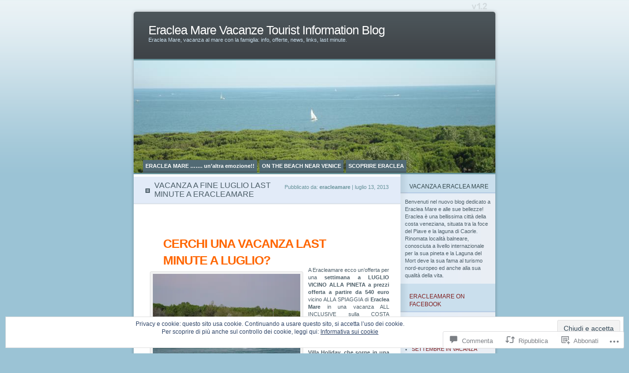

--- FILE ---
content_type: text/html; charset=UTF-8
request_url: https://eracleamare.me/2013/07/13/vacanza-a-fine-luglio-last-minute-a-eracleamare/
body_size: 53843
content:
<!DOCTYPE html PUBLIC "-//W3C//DTD XHTML 1.0 Transitional//EN" "http://www.w3.org/TR/xhtml1/DTD/xhtml1-transitional.dtd">
<html xmlns="http://www.w3.org/1999/xhtml" lang="it-IT">
<head profile="http://gmpg.org/xfn/11">
<meta http-equiv="Content-Type" content="text/html; charset=UTF-8" />
<title>VACANZA A FINE LUGLIO LAST MINUTE A ERACLEAMARE | Eraclea Mare Vacanze Tourist Information Blog</title>
<link rel="pingback" href="https://eracleamare.me/xmlrpc.php" />
<meta name='robots' content='max-image-preview:large' />

<!-- Async WordPress.com Remote Login -->
<script id="wpcom_remote_login_js">
var wpcom_remote_login_extra_auth = '';
function wpcom_remote_login_remove_dom_node_id( element_id ) {
	var dom_node = document.getElementById( element_id );
	if ( dom_node ) { dom_node.parentNode.removeChild( dom_node ); }
}
function wpcom_remote_login_remove_dom_node_classes( class_name ) {
	var dom_nodes = document.querySelectorAll( '.' + class_name );
	for ( var i = 0; i < dom_nodes.length; i++ ) {
		dom_nodes[ i ].parentNode.removeChild( dom_nodes[ i ] );
	}
}
function wpcom_remote_login_final_cleanup() {
	wpcom_remote_login_remove_dom_node_classes( "wpcom_remote_login_msg" );
	wpcom_remote_login_remove_dom_node_id( "wpcom_remote_login_key" );
	wpcom_remote_login_remove_dom_node_id( "wpcom_remote_login_validate" );
	wpcom_remote_login_remove_dom_node_id( "wpcom_remote_login_js" );
	wpcom_remote_login_remove_dom_node_id( "wpcom_request_access_iframe" );
	wpcom_remote_login_remove_dom_node_id( "wpcom_request_access_styles" );
}

// Watch for messages back from the remote login
window.addEventListener( "message", function( e ) {
	if ( e.origin === "https://r-login.wordpress.com" ) {
		var data = {};
		try {
			data = JSON.parse( e.data );
		} catch( e ) {
			wpcom_remote_login_final_cleanup();
			return;
		}

		if ( data.msg === 'LOGIN' ) {
			// Clean up the login check iframe
			wpcom_remote_login_remove_dom_node_id( "wpcom_remote_login_key" );

			var id_regex = new RegExp( /^[0-9]+$/ );
			var token_regex = new RegExp( /^.*|.*|.*$/ );
			if (
				token_regex.test( data.token )
				&& id_regex.test( data.wpcomid )
			) {
				// We have everything we need to ask for a login
				var script = document.createElement( "script" );
				script.setAttribute( "id", "wpcom_remote_login_validate" );
				script.src = '/remote-login.php?wpcom_remote_login=validate'
					+ '&wpcomid=' + data.wpcomid
					+ '&token=' + encodeURIComponent( data.token )
					+ '&host=' + window.location.protocol
					+ '//' + window.location.hostname
					+ '&postid=1370'
					+ '&is_singular=1';
				document.body.appendChild( script );
			}

			return;
		}

		// Safari ITP, not logged in, so redirect
		if ( data.msg === 'LOGIN-REDIRECT' ) {
			window.location = 'https://wordpress.com/log-in?redirect_to=' + window.location.href;
			return;
		}

		// Safari ITP, storage access failed, remove the request
		if ( data.msg === 'LOGIN-REMOVE' ) {
			var css_zap = 'html { -webkit-transition: margin-top 1s; transition: margin-top 1s; } /* 9001 */ html { margin-top: 0 !important; } * html body { margin-top: 0 !important; } @media screen and ( max-width: 782px ) { html { margin-top: 0 !important; } * html body { margin-top: 0 !important; } }';
			var style_zap = document.createElement( 'style' );
			style_zap.type = 'text/css';
			style_zap.appendChild( document.createTextNode( css_zap ) );
			document.body.appendChild( style_zap );

			var e = document.getElementById( 'wpcom_request_access_iframe' );
			e.parentNode.removeChild( e );

			document.cookie = 'wordpress_com_login_access=denied; path=/; max-age=31536000';

			return;
		}

		// Safari ITP
		if ( data.msg === 'REQUEST_ACCESS' ) {
			console.log( 'request access: safari' );

			// Check ITP iframe enable/disable knob
			if ( wpcom_remote_login_extra_auth !== 'safari_itp_iframe' ) {
				return;
			}

			// If we are in a "private window" there is no ITP.
			var private_window = false;
			try {
				var opendb = window.openDatabase( null, null, null, null );
			} catch( e ) {
				private_window = true;
			}

			if ( private_window ) {
				console.log( 'private window' );
				return;
			}

			var iframe = document.createElement( 'iframe' );
			iframe.id = 'wpcom_request_access_iframe';
			iframe.setAttribute( 'scrolling', 'no' );
			iframe.setAttribute( 'sandbox', 'allow-storage-access-by-user-activation allow-scripts allow-same-origin allow-top-navigation-by-user-activation' );
			iframe.src = 'https://r-login.wordpress.com/remote-login.php?wpcom_remote_login=request_access&origin=' + encodeURIComponent( data.origin ) + '&wpcomid=' + encodeURIComponent( data.wpcomid );

			var css = 'html { -webkit-transition: margin-top 1s; transition: margin-top 1s; } /* 9001 */ html { margin-top: 46px !important; } * html body { margin-top: 46px !important; } @media screen and ( max-width: 660px ) { html { margin-top: 71px !important; } * html body { margin-top: 71px !important; } #wpcom_request_access_iframe { display: block; height: 71px !important; } } #wpcom_request_access_iframe { border: 0px; height: 46px; position: fixed; top: 0; left: 0; width: 100%; min-width: 100%; z-index: 99999; background: #23282d; } ';

			var style = document.createElement( 'style' );
			style.type = 'text/css';
			style.id = 'wpcom_request_access_styles';
			style.appendChild( document.createTextNode( css ) );
			document.body.appendChild( style );

			document.body.appendChild( iframe );
		}

		if ( data.msg === 'DONE' ) {
			wpcom_remote_login_final_cleanup();
		}
	}
}, false );

// Inject the remote login iframe after the page has had a chance to load
// more critical resources
window.addEventListener( "DOMContentLoaded", function( e ) {
	var iframe = document.createElement( "iframe" );
	iframe.style.display = "none";
	iframe.setAttribute( "scrolling", "no" );
	iframe.setAttribute( "id", "wpcom_remote_login_key" );
	iframe.src = "https://r-login.wordpress.com/remote-login.php"
		+ "?wpcom_remote_login=key"
		+ "&origin=aHR0cHM6Ly9lcmFjbGVhbWFyZS5tZQ%3D%3D"
		+ "&wpcomid=969028"
		+ "&time=" + Math.floor( Date.now() / 1000 );
	document.body.appendChild( iframe );
}, false );
</script>
<link rel='dns-prefetch' href='//s0.wp.com' />
<link rel='dns-prefetch' href='//widgets.wp.com' />
<link rel='dns-prefetch' href='//af.pubmine.com' />
<link rel="alternate" type="application/rss+xml" title="Eraclea Mare Vacanze Tourist Information Blog &raquo; Feed" href="https://eracleamare.me/feed/" />
<link rel="alternate" type="application/rss+xml" title="Eraclea Mare Vacanze Tourist Information Blog &raquo; Feed dei commenti" href="https://eracleamare.me/comments/feed/" />
<link rel="alternate" type="application/rss+xml" title="Eraclea Mare Vacanze Tourist Information Blog &raquo; VACANZA A FINE LUGLIO LAST MINUTE A&nbsp;ERACLEAMARE Feed dei commenti" href="https://eracleamare.me/2013/07/13/vacanza-a-fine-luglio-last-minute-a-eracleamare/feed/" />
	<script type="text/javascript">
		/* <![CDATA[ */
		function addLoadEvent(func) {
			var oldonload = window.onload;
			if (typeof window.onload != 'function') {
				window.onload = func;
			} else {
				window.onload = function () {
					oldonload();
					func();
				}
			}
		}
		/* ]]> */
	</script>
	<link crossorigin='anonymous' rel='stylesheet' id='all-css-0-1' href='/_static/??-eJx9jN0KwjAMRl/IGqaTeSM+S23jzPqLSSl7e1sRBJHdBA75zoGalUlRMAqEorIvM0WGSnZGYcDSvskRKq8rCIbstSADy+pxb5h38D+woGRt3IchpNSPLb7JT+wRq3Ji+aGtpCeH3/CbtuYU7xRJVpAHhibmcoNkUEcViKWb13AZptPxcB6nYVxe84VjpA==&cssminify=yes' type='text/css' media='all' />
<style id='wp-emoji-styles-inline-css'>

	img.wp-smiley, img.emoji {
		display: inline !important;
		border: none !important;
		box-shadow: none !important;
		height: 1em !important;
		width: 1em !important;
		margin: 0 0.07em !important;
		vertical-align: -0.1em !important;
		background: none !important;
		padding: 0 !important;
	}
/*# sourceURL=wp-emoji-styles-inline-css */
</style>
<link crossorigin='anonymous' rel='stylesheet' id='all-css-2-1' href='/wp-content/plugins/gutenberg-core/v22.4.0/build/styles/block-library/style.min.css?m=1768935615i&cssminify=yes' type='text/css' media='all' />
<style id='wp-block-library-inline-css'>
.has-text-align-justify {
	text-align:justify;
}
.has-text-align-justify{text-align:justify;}

/*# sourceURL=wp-block-library-inline-css */
</style><style id='global-styles-inline-css'>
:root{--wp--preset--aspect-ratio--square: 1;--wp--preset--aspect-ratio--4-3: 4/3;--wp--preset--aspect-ratio--3-4: 3/4;--wp--preset--aspect-ratio--3-2: 3/2;--wp--preset--aspect-ratio--2-3: 2/3;--wp--preset--aspect-ratio--16-9: 16/9;--wp--preset--aspect-ratio--9-16: 9/16;--wp--preset--color--black: #000000;--wp--preset--color--cyan-bluish-gray: #abb8c3;--wp--preset--color--white: #ffffff;--wp--preset--color--pale-pink: #f78da7;--wp--preset--color--vivid-red: #cf2e2e;--wp--preset--color--luminous-vivid-orange: #ff6900;--wp--preset--color--luminous-vivid-amber: #fcb900;--wp--preset--color--light-green-cyan: #7bdcb5;--wp--preset--color--vivid-green-cyan: #00d084;--wp--preset--color--pale-cyan-blue: #8ed1fc;--wp--preset--color--vivid-cyan-blue: #0693e3;--wp--preset--color--vivid-purple: #9b51e0;--wp--preset--gradient--vivid-cyan-blue-to-vivid-purple: linear-gradient(135deg,rgb(6,147,227) 0%,rgb(155,81,224) 100%);--wp--preset--gradient--light-green-cyan-to-vivid-green-cyan: linear-gradient(135deg,rgb(122,220,180) 0%,rgb(0,208,130) 100%);--wp--preset--gradient--luminous-vivid-amber-to-luminous-vivid-orange: linear-gradient(135deg,rgb(252,185,0) 0%,rgb(255,105,0) 100%);--wp--preset--gradient--luminous-vivid-orange-to-vivid-red: linear-gradient(135deg,rgb(255,105,0) 0%,rgb(207,46,46) 100%);--wp--preset--gradient--very-light-gray-to-cyan-bluish-gray: linear-gradient(135deg,rgb(238,238,238) 0%,rgb(169,184,195) 100%);--wp--preset--gradient--cool-to-warm-spectrum: linear-gradient(135deg,rgb(74,234,220) 0%,rgb(151,120,209) 20%,rgb(207,42,186) 40%,rgb(238,44,130) 60%,rgb(251,105,98) 80%,rgb(254,248,76) 100%);--wp--preset--gradient--blush-light-purple: linear-gradient(135deg,rgb(255,206,236) 0%,rgb(152,150,240) 100%);--wp--preset--gradient--blush-bordeaux: linear-gradient(135deg,rgb(254,205,165) 0%,rgb(254,45,45) 50%,rgb(107,0,62) 100%);--wp--preset--gradient--luminous-dusk: linear-gradient(135deg,rgb(255,203,112) 0%,rgb(199,81,192) 50%,rgb(65,88,208) 100%);--wp--preset--gradient--pale-ocean: linear-gradient(135deg,rgb(255,245,203) 0%,rgb(182,227,212) 50%,rgb(51,167,181) 100%);--wp--preset--gradient--electric-grass: linear-gradient(135deg,rgb(202,248,128) 0%,rgb(113,206,126) 100%);--wp--preset--gradient--midnight: linear-gradient(135deg,rgb(2,3,129) 0%,rgb(40,116,252) 100%);--wp--preset--font-size--small: 13px;--wp--preset--font-size--medium: 20px;--wp--preset--font-size--large: 36px;--wp--preset--font-size--x-large: 42px;--wp--preset--font-family--albert-sans: 'Albert Sans', sans-serif;--wp--preset--font-family--alegreya: Alegreya, serif;--wp--preset--font-family--arvo: Arvo, serif;--wp--preset--font-family--bodoni-moda: 'Bodoni Moda', serif;--wp--preset--font-family--bricolage-grotesque: 'Bricolage Grotesque', sans-serif;--wp--preset--font-family--cabin: Cabin, sans-serif;--wp--preset--font-family--chivo: Chivo, sans-serif;--wp--preset--font-family--commissioner: Commissioner, sans-serif;--wp--preset--font-family--cormorant: Cormorant, serif;--wp--preset--font-family--courier-prime: 'Courier Prime', monospace;--wp--preset--font-family--crimson-pro: 'Crimson Pro', serif;--wp--preset--font-family--dm-mono: 'DM Mono', monospace;--wp--preset--font-family--dm-sans: 'DM Sans', sans-serif;--wp--preset--font-family--dm-serif-display: 'DM Serif Display', serif;--wp--preset--font-family--domine: Domine, serif;--wp--preset--font-family--eb-garamond: 'EB Garamond', serif;--wp--preset--font-family--epilogue: Epilogue, sans-serif;--wp--preset--font-family--fahkwang: Fahkwang, sans-serif;--wp--preset--font-family--figtree: Figtree, sans-serif;--wp--preset--font-family--fira-sans: 'Fira Sans', sans-serif;--wp--preset--font-family--fjalla-one: 'Fjalla One', sans-serif;--wp--preset--font-family--fraunces: Fraunces, serif;--wp--preset--font-family--gabarito: Gabarito, system-ui;--wp--preset--font-family--ibm-plex-mono: 'IBM Plex Mono', monospace;--wp--preset--font-family--ibm-plex-sans: 'IBM Plex Sans', sans-serif;--wp--preset--font-family--ibarra-real-nova: 'Ibarra Real Nova', serif;--wp--preset--font-family--instrument-serif: 'Instrument Serif', serif;--wp--preset--font-family--inter: Inter, sans-serif;--wp--preset--font-family--josefin-sans: 'Josefin Sans', sans-serif;--wp--preset--font-family--jost: Jost, sans-serif;--wp--preset--font-family--libre-baskerville: 'Libre Baskerville', serif;--wp--preset--font-family--libre-franklin: 'Libre Franklin', sans-serif;--wp--preset--font-family--literata: Literata, serif;--wp--preset--font-family--lora: Lora, serif;--wp--preset--font-family--merriweather: Merriweather, serif;--wp--preset--font-family--montserrat: Montserrat, sans-serif;--wp--preset--font-family--newsreader: Newsreader, serif;--wp--preset--font-family--noto-sans-mono: 'Noto Sans Mono', sans-serif;--wp--preset--font-family--nunito: Nunito, sans-serif;--wp--preset--font-family--open-sans: 'Open Sans', sans-serif;--wp--preset--font-family--overpass: Overpass, sans-serif;--wp--preset--font-family--pt-serif: 'PT Serif', serif;--wp--preset--font-family--petrona: Petrona, serif;--wp--preset--font-family--piazzolla: Piazzolla, serif;--wp--preset--font-family--playfair-display: 'Playfair Display', serif;--wp--preset--font-family--plus-jakarta-sans: 'Plus Jakarta Sans', sans-serif;--wp--preset--font-family--poppins: Poppins, sans-serif;--wp--preset--font-family--raleway: Raleway, sans-serif;--wp--preset--font-family--roboto: Roboto, sans-serif;--wp--preset--font-family--roboto-slab: 'Roboto Slab', serif;--wp--preset--font-family--rubik: Rubik, sans-serif;--wp--preset--font-family--rufina: Rufina, serif;--wp--preset--font-family--sora: Sora, sans-serif;--wp--preset--font-family--source-sans-3: 'Source Sans 3', sans-serif;--wp--preset--font-family--source-serif-4: 'Source Serif 4', serif;--wp--preset--font-family--space-mono: 'Space Mono', monospace;--wp--preset--font-family--syne: Syne, sans-serif;--wp--preset--font-family--texturina: Texturina, serif;--wp--preset--font-family--urbanist: Urbanist, sans-serif;--wp--preset--font-family--work-sans: 'Work Sans', sans-serif;--wp--preset--spacing--20: 0.44rem;--wp--preset--spacing--30: 0.67rem;--wp--preset--spacing--40: 1rem;--wp--preset--spacing--50: 1.5rem;--wp--preset--spacing--60: 2.25rem;--wp--preset--spacing--70: 3.38rem;--wp--preset--spacing--80: 5.06rem;--wp--preset--shadow--natural: 6px 6px 9px rgba(0, 0, 0, 0.2);--wp--preset--shadow--deep: 12px 12px 50px rgba(0, 0, 0, 0.4);--wp--preset--shadow--sharp: 6px 6px 0px rgba(0, 0, 0, 0.2);--wp--preset--shadow--outlined: 6px 6px 0px -3px rgb(255, 255, 255), 6px 6px rgb(0, 0, 0);--wp--preset--shadow--crisp: 6px 6px 0px rgb(0, 0, 0);}:where(body) { margin: 0; }:where(.is-layout-flex){gap: 0.5em;}:where(.is-layout-grid){gap: 0.5em;}body .is-layout-flex{display: flex;}.is-layout-flex{flex-wrap: wrap;align-items: center;}.is-layout-flex > :is(*, div){margin: 0;}body .is-layout-grid{display: grid;}.is-layout-grid > :is(*, div){margin: 0;}body{padding-top: 0px;padding-right: 0px;padding-bottom: 0px;padding-left: 0px;}:root :where(.wp-element-button, .wp-block-button__link){background-color: #32373c;border-width: 0;color: #fff;font-family: inherit;font-size: inherit;font-style: inherit;font-weight: inherit;letter-spacing: inherit;line-height: inherit;padding-top: calc(0.667em + 2px);padding-right: calc(1.333em + 2px);padding-bottom: calc(0.667em + 2px);padding-left: calc(1.333em + 2px);text-decoration: none;text-transform: inherit;}.has-black-color{color: var(--wp--preset--color--black) !important;}.has-cyan-bluish-gray-color{color: var(--wp--preset--color--cyan-bluish-gray) !important;}.has-white-color{color: var(--wp--preset--color--white) !important;}.has-pale-pink-color{color: var(--wp--preset--color--pale-pink) !important;}.has-vivid-red-color{color: var(--wp--preset--color--vivid-red) !important;}.has-luminous-vivid-orange-color{color: var(--wp--preset--color--luminous-vivid-orange) !important;}.has-luminous-vivid-amber-color{color: var(--wp--preset--color--luminous-vivid-amber) !important;}.has-light-green-cyan-color{color: var(--wp--preset--color--light-green-cyan) !important;}.has-vivid-green-cyan-color{color: var(--wp--preset--color--vivid-green-cyan) !important;}.has-pale-cyan-blue-color{color: var(--wp--preset--color--pale-cyan-blue) !important;}.has-vivid-cyan-blue-color{color: var(--wp--preset--color--vivid-cyan-blue) !important;}.has-vivid-purple-color{color: var(--wp--preset--color--vivid-purple) !important;}.has-black-background-color{background-color: var(--wp--preset--color--black) !important;}.has-cyan-bluish-gray-background-color{background-color: var(--wp--preset--color--cyan-bluish-gray) !important;}.has-white-background-color{background-color: var(--wp--preset--color--white) !important;}.has-pale-pink-background-color{background-color: var(--wp--preset--color--pale-pink) !important;}.has-vivid-red-background-color{background-color: var(--wp--preset--color--vivid-red) !important;}.has-luminous-vivid-orange-background-color{background-color: var(--wp--preset--color--luminous-vivid-orange) !important;}.has-luminous-vivid-amber-background-color{background-color: var(--wp--preset--color--luminous-vivid-amber) !important;}.has-light-green-cyan-background-color{background-color: var(--wp--preset--color--light-green-cyan) !important;}.has-vivid-green-cyan-background-color{background-color: var(--wp--preset--color--vivid-green-cyan) !important;}.has-pale-cyan-blue-background-color{background-color: var(--wp--preset--color--pale-cyan-blue) !important;}.has-vivid-cyan-blue-background-color{background-color: var(--wp--preset--color--vivid-cyan-blue) !important;}.has-vivid-purple-background-color{background-color: var(--wp--preset--color--vivid-purple) !important;}.has-black-border-color{border-color: var(--wp--preset--color--black) !important;}.has-cyan-bluish-gray-border-color{border-color: var(--wp--preset--color--cyan-bluish-gray) !important;}.has-white-border-color{border-color: var(--wp--preset--color--white) !important;}.has-pale-pink-border-color{border-color: var(--wp--preset--color--pale-pink) !important;}.has-vivid-red-border-color{border-color: var(--wp--preset--color--vivid-red) !important;}.has-luminous-vivid-orange-border-color{border-color: var(--wp--preset--color--luminous-vivid-orange) !important;}.has-luminous-vivid-amber-border-color{border-color: var(--wp--preset--color--luminous-vivid-amber) !important;}.has-light-green-cyan-border-color{border-color: var(--wp--preset--color--light-green-cyan) !important;}.has-vivid-green-cyan-border-color{border-color: var(--wp--preset--color--vivid-green-cyan) !important;}.has-pale-cyan-blue-border-color{border-color: var(--wp--preset--color--pale-cyan-blue) !important;}.has-vivid-cyan-blue-border-color{border-color: var(--wp--preset--color--vivid-cyan-blue) !important;}.has-vivid-purple-border-color{border-color: var(--wp--preset--color--vivid-purple) !important;}.has-vivid-cyan-blue-to-vivid-purple-gradient-background{background: var(--wp--preset--gradient--vivid-cyan-blue-to-vivid-purple) !important;}.has-light-green-cyan-to-vivid-green-cyan-gradient-background{background: var(--wp--preset--gradient--light-green-cyan-to-vivid-green-cyan) !important;}.has-luminous-vivid-amber-to-luminous-vivid-orange-gradient-background{background: var(--wp--preset--gradient--luminous-vivid-amber-to-luminous-vivid-orange) !important;}.has-luminous-vivid-orange-to-vivid-red-gradient-background{background: var(--wp--preset--gradient--luminous-vivid-orange-to-vivid-red) !important;}.has-very-light-gray-to-cyan-bluish-gray-gradient-background{background: var(--wp--preset--gradient--very-light-gray-to-cyan-bluish-gray) !important;}.has-cool-to-warm-spectrum-gradient-background{background: var(--wp--preset--gradient--cool-to-warm-spectrum) !important;}.has-blush-light-purple-gradient-background{background: var(--wp--preset--gradient--blush-light-purple) !important;}.has-blush-bordeaux-gradient-background{background: var(--wp--preset--gradient--blush-bordeaux) !important;}.has-luminous-dusk-gradient-background{background: var(--wp--preset--gradient--luminous-dusk) !important;}.has-pale-ocean-gradient-background{background: var(--wp--preset--gradient--pale-ocean) !important;}.has-electric-grass-gradient-background{background: var(--wp--preset--gradient--electric-grass) !important;}.has-midnight-gradient-background{background: var(--wp--preset--gradient--midnight) !important;}.has-small-font-size{font-size: var(--wp--preset--font-size--small) !important;}.has-medium-font-size{font-size: var(--wp--preset--font-size--medium) !important;}.has-large-font-size{font-size: var(--wp--preset--font-size--large) !important;}.has-x-large-font-size{font-size: var(--wp--preset--font-size--x-large) !important;}.has-albert-sans-font-family{font-family: var(--wp--preset--font-family--albert-sans) !important;}.has-alegreya-font-family{font-family: var(--wp--preset--font-family--alegreya) !important;}.has-arvo-font-family{font-family: var(--wp--preset--font-family--arvo) !important;}.has-bodoni-moda-font-family{font-family: var(--wp--preset--font-family--bodoni-moda) !important;}.has-bricolage-grotesque-font-family{font-family: var(--wp--preset--font-family--bricolage-grotesque) !important;}.has-cabin-font-family{font-family: var(--wp--preset--font-family--cabin) !important;}.has-chivo-font-family{font-family: var(--wp--preset--font-family--chivo) !important;}.has-commissioner-font-family{font-family: var(--wp--preset--font-family--commissioner) !important;}.has-cormorant-font-family{font-family: var(--wp--preset--font-family--cormorant) !important;}.has-courier-prime-font-family{font-family: var(--wp--preset--font-family--courier-prime) !important;}.has-crimson-pro-font-family{font-family: var(--wp--preset--font-family--crimson-pro) !important;}.has-dm-mono-font-family{font-family: var(--wp--preset--font-family--dm-mono) !important;}.has-dm-sans-font-family{font-family: var(--wp--preset--font-family--dm-sans) !important;}.has-dm-serif-display-font-family{font-family: var(--wp--preset--font-family--dm-serif-display) !important;}.has-domine-font-family{font-family: var(--wp--preset--font-family--domine) !important;}.has-eb-garamond-font-family{font-family: var(--wp--preset--font-family--eb-garamond) !important;}.has-epilogue-font-family{font-family: var(--wp--preset--font-family--epilogue) !important;}.has-fahkwang-font-family{font-family: var(--wp--preset--font-family--fahkwang) !important;}.has-figtree-font-family{font-family: var(--wp--preset--font-family--figtree) !important;}.has-fira-sans-font-family{font-family: var(--wp--preset--font-family--fira-sans) !important;}.has-fjalla-one-font-family{font-family: var(--wp--preset--font-family--fjalla-one) !important;}.has-fraunces-font-family{font-family: var(--wp--preset--font-family--fraunces) !important;}.has-gabarito-font-family{font-family: var(--wp--preset--font-family--gabarito) !important;}.has-ibm-plex-mono-font-family{font-family: var(--wp--preset--font-family--ibm-plex-mono) !important;}.has-ibm-plex-sans-font-family{font-family: var(--wp--preset--font-family--ibm-plex-sans) !important;}.has-ibarra-real-nova-font-family{font-family: var(--wp--preset--font-family--ibarra-real-nova) !important;}.has-instrument-serif-font-family{font-family: var(--wp--preset--font-family--instrument-serif) !important;}.has-inter-font-family{font-family: var(--wp--preset--font-family--inter) !important;}.has-josefin-sans-font-family{font-family: var(--wp--preset--font-family--josefin-sans) !important;}.has-jost-font-family{font-family: var(--wp--preset--font-family--jost) !important;}.has-libre-baskerville-font-family{font-family: var(--wp--preset--font-family--libre-baskerville) !important;}.has-libre-franklin-font-family{font-family: var(--wp--preset--font-family--libre-franklin) !important;}.has-literata-font-family{font-family: var(--wp--preset--font-family--literata) !important;}.has-lora-font-family{font-family: var(--wp--preset--font-family--lora) !important;}.has-merriweather-font-family{font-family: var(--wp--preset--font-family--merriweather) !important;}.has-montserrat-font-family{font-family: var(--wp--preset--font-family--montserrat) !important;}.has-newsreader-font-family{font-family: var(--wp--preset--font-family--newsreader) !important;}.has-noto-sans-mono-font-family{font-family: var(--wp--preset--font-family--noto-sans-mono) !important;}.has-nunito-font-family{font-family: var(--wp--preset--font-family--nunito) !important;}.has-open-sans-font-family{font-family: var(--wp--preset--font-family--open-sans) !important;}.has-overpass-font-family{font-family: var(--wp--preset--font-family--overpass) !important;}.has-pt-serif-font-family{font-family: var(--wp--preset--font-family--pt-serif) !important;}.has-petrona-font-family{font-family: var(--wp--preset--font-family--petrona) !important;}.has-piazzolla-font-family{font-family: var(--wp--preset--font-family--piazzolla) !important;}.has-playfair-display-font-family{font-family: var(--wp--preset--font-family--playfair-display) !important;}.has-plus-jakarta-sans-font-family{font-family: var(--wp--preset--font-family--plus-jakarta-sans) !important;}.has-poppins-font-family{font-family: var(--wp--preset--font-family--poppins) !important;}.has-raleway-font-family{font-family: var(--wp--preset--font-family--raleway) !important;}.has-roboto-font-family{font-family: var(--wp--preset--font-family--roboto) !important;}.has-roboto-slab-font-family{font-family: var(--wp--preset--font-family--roboto-slab) !important;}.has-rubik-font-family{font-family: var(--wp--preset--font-family--rubik) !important;}.has-rufina-font-family{font-family: var(--wp--preset--font-family--rufina) !important;}.has-sora-font-family{font-family: var(--wp--preset--font-family--sora) !important;}.has-source-sans-3-font-family{font-family: var(--wp--preset--font-family--source-sans-3) !important;}.has-source-serif-4-font-family{font-family: var(--wp--preset--font-family--source-serif-4) !important;}.has-space-mono-font-family{font-family: var(--wp--preset--font-family--space-mono) !important;}.has-syne-font-family{font-family: var(--wp--preset--font-family--syne) !important;}.has-texturina-font-family{font-family: var(--wp--preset--font-family--texturina) !important;}.has-urbanist-font-family{font-family: var(--wp--preset--font-family--urbanist) !important;}.has-work-sans-font-family{font-family: var(--wp--preset--font-family--work-sans) !important;}
/*# sourceURL=global-styles-inline-css */
</style>

<style id='classic-theme-styles-inline-css'>
.wp-block-button__link{background-color:#32373c;border-radius:9999px;box-shadow:none;color:#fff;font-size:1.125em;padding:calc(.667em + 2px) calc(1.333em + 2px);text-decoration:none}.wp-block-file__button{background:#32373c;color:#fff}.wp-block-accordion-heading{margin:0}.wp-block-accordion-heading__toggle{background-color:inherit!important;color:inherit!important}.wp-block-accordion-heading__toggle:not(:focus-visible){outline:none}.wp-block-accordion-heading__toggle:focus,.wp-block-accordion-heading__toggle:hover{background-color:inherit!important;border:none;box-shadow:none;color:inherit;padding:var(--wp--preset--spacing--20,1em) 0;text-decoration:none}.wp-block-accordion-heading__toggle:focus-visible{outline:auto;outline-offset:0}
/*# sourceURL=/wp-content/plugins/gutenberg-core/v22.4.0/build/styles/block-library/classic.min.css */
</style>
<link crossorigin='anonymous' rel='stylesheet' id='all-css-4-1' href='/_static/??-eJx9j9sOwjAIhl/[base64]&cssminify=yes' type='text/css' media='all' />
<link rel='stylesheet' id='verbum-gutenberg-css-css' href='https://widgets.wp.com/verbum-block-editor/block-editor.css?ver=1738686361' media='all' />
<link crossorigin='anonymous' rel='stylesheet' id='all-css-6-1' href='/wp-content/themes/pub/ocean-mist/style.css?m=1741693338i&cssminify=yes' type='text/css' media='all' />
<link crossorigin='anonymous' rel='stylesheet' id='all-css-8-1' href='/wp-content/mu-plugins/widgets/flickr/style.css?m=1498763351i&cssminify=yes' type='text/css' media='all' />
<style id='jetpack_facebook_likebox-inline-css'>
.widget_facebook_likebox {
	overflow: hidden;
}

/*# sourceURL=/wp-content/mu-plugins/jetpack-plugin/moon/modules/widgets/facebook-likebox/style.css */
</style>
<link crossorigin='anonymous' rel='stylesheet' id='all-css-10-1' href='/_static/??-eJzTLy/QTc7PK0nNK9HPLdUtyClNz8wr1i9KTcrJTwcy0/WTi5G5ekCujj52Temp+bo5+cmJJZn5eSgc3bScxMwikFb7XFtDE1NLExMLc0OTLACohS2q&cssminify=yes' type='text/css' media='all' />
<link crossorigin='anonymous' rel='stylesheet' id='print-css-11-1' href='/wp-content/mu-plugins/global-print/global-print.css?m=1465851035i&cssminify=yes' type='text/css' media='print' />
<style id='jetpack-global-styles-frontend-style-inline-css'>
:root { --font-headings: unset; --font-base: unset; --font-headings-default: -apple-system,BlinkMacSystemFont,"Segoe UI",Roboto,Oxygen-Sans,Ubuntu,Cantarell,"Helvetica Neue",sans-serif; --font-base-default: -apple-system,BlinkMacSystemFont,"Segoe UI",Roboto,Oxygen-Sans,Ubuntu,Cantarell,"Helvetica Neue",sans-serif;}
/*# sourceURL=jetpack-global-styles-frontend-style-inline-css */
</style>
<link crossorigin='anonymous' rel='stylesheet' id='all-css-14-1' href='/_static/??-eJyNjcEKwjAQRH/IuFRT6kX8FNkmS5K6yQY3Qfx7bfEiXrwM82B4A49qnJRGpUHupnIPqSgs1Cq624chi6zhO5OCRryTR++fW00l7J3qDv43XVNxoOISsmEJol/wY2uR8vs3WggsM/I6uOTzMI3Hw8lOg11eUT1JKA==&cssminify=yes' type='text/css' media='all' />
<script type="text/javascript" id="jetpack_related-posts-js-extra">
/* <![CDATA[ */
var related_posts_js_options = {"post_heading":"h4"};
//# sourceURL=jetpack_related-posts-js-extra
/* ]]> */
</script>
<script type="text/javascript" id="wpcom-actionbar-placeholder-js-extra">
/* <![CDATA[ */
var actionbardata = {"siteID":"969028","postID":"1370","siteURL":"https://eracleamare.me","xhrURL":"https://eracleamare.me/wp-admin/admin-ajax.php","nonce":"599d797d32","isLoggedIn":"","statusMessage":"","subsEmailDefault":"instantly","proxyScriptUrl":"https://s0.wp.com/wp-content/js/wpcom-proxy-request.js?m=1513050504i&amp;ver=20211021","shortlink":"https://wp.me/p445u-m6","i18n":{"followedText":"I nuovi articoli del sito saranno visibili sul tuo \u003Ca href=\"https://wordpress.com/reader\"\u003EReader\u003C/a\u003E","foldBar":"Riduci la barra","unfoldBar":"Espandi la barra","shortLinkCopied":"Shortlink copiato negli appunti."}};
//# sourceURL=wpcom-actionbar-placeholder-js-extra
/* ]]> */
</script>
<script type="text/javascript" id="jetpack-mu-wpcom-settings-js-before">
/* <![CDATA[ */
var JETPACK_MU_WPCOM_SETTINGS = {"assetsUrl":"https://s0.wp.com/wp-content/mu-plugins/jetpack-mu-wpcom-plugin/moon/jetpack_vendor/automattic/jetpack-mu-wpcom/src/build/"};
//# sourceURL=jetpack-mu-wpcom-settings-js-before
/* ]]> */
</script>
<script crossorigin='anonymous' type='text/javascript'  src='/_static/??-eJxdjd0KwjAMhV/ILHNQvRIfRbq2jNY2CU236du7gYh6dfg4f7gKOKYWqGGZQfI8RVJMoYl19zdjYSa8RXI4zjF7rCHbFjwIa9Nf6kqkLukBv4bTlskNpPLj+e+NmafP7crVW6/gslUNuhddEVyGXYCYYPJSt4lruRzPxvT9aRhMegHKMEgx'></script>
<script type="text/javascript" id="rlt-proxy-js-after">
/* <![CDATA[ */
	rltInitialize( {"token":null,"iframeOrigins":["https:\/\/widgets.wp.com"]} );
//# sourceURL=rlt-proxy-js-after
/* ]]> */
</script>
<link rel="EditURI" type="application/rsd+xml" title="RSD" href="https://eracleamare.wordpress.com/xmlrpc.php?rsd" />
<meta name="generator" content="WordPress.com" />
<link rel="canonical" href="https://eracleamare.me/2013/07/13/vacanza-a-fine-luglio-last-minute-a-eracleamare/" />
<link rel='shortlink' href='https://wp.me/p445u-m6' />
<link rel="alternate" type="application/json+oembed" href="https://public-api.wordpress.com/oembed/?format=json&amp;url=https%3A%2F%2Feracleamare.me%2F2013%2F07%2F13%2Fvacanza-a-fine-luglio-last-minute-a-eracleamare%2F&amp;for=wpcom-auto-discovery" /><link rel="alternate" type="application/xml+oembed" href="https://public-api.wordpress.com/oembed/?format=xml&amp;url=https%3A%2F%2Feracleamare.me%2F2013%2F07%2F13%2Fvacanza-a-fine-luglio-last-minute-a-eracleamare%2F&amp;for=wpcom-auto-discovery" />
<!-- Jetpack Open Graph Tags -->
<meta property="og:type" content="article" />
<meta property="og:title" content="VACANZA A FINE LUGLIO LAST MINUTE A ERACLEAMARE" />
<meta property="og:url" content="https://eracleamare.me/2013/07/13/vacanza-a-fine-luglio-last-minute-a-eracleamare/" />
<meta property="og:description" content="LAST MINUTE LUGLIO a ERACLEA: Ti riserviamo a 100 mt. dal mare UN APPARTAMENTO IN Villa Holiday, che sorge in una parte soleggiata della pineta, sono piccole unità per 4 persone, ideali per famigli…" />
<meta property="article:published_time" content="2013-07-13T09:35:30+00:00" />
<meta property="article:modified_time" content="2013-07-13T09:36:18+00:00" />
<meta property="og:site_name" content="Eraclea Mare Vacanze Tourist Information Blog" />
<meta property="og:image" content="https://eracleamare.me/wp-content/uploads/2013/04/p1030708.jpg?w=300" />
<meta property="og:image:width" content="300" />
<meta property="og:image:height" content="225" />
<meta property="og:image:alt" content="Eracleabeach" />
<meta property="og:locale" content="it_IT" />
<meta property="article:publisher" content="https://www.facebook.com/WordPresscom" />
<meta name="twitter:creator" content="@Eracleabeach" />
<meta name="twitter:text:title" content="VACANZA A FINE LUGLIO LAST MINUTE A&nbsp;ERACLEAMARE" />
<meta name="twitter:image" content="https://eracleamare.me/wp-content/uploads/2013/04/p1030708.jpg?w=640" />
<meta name="twitter:image:alt" content="Eracleabeach" />
<meta name="twitter:card" content="summary_large_image" />

<!-- End Jetpack Open Graph Tags -->
<link rel="shortcut icon" type="image/x-icon" href="https://s0.wp.com/i/favicon.ico?m=1713425267i" sizes="16x16 24x24 32x32 48x48" />
<link rel="icon" type="image/x-icon" href="https://s0.wp.com/i/favicon.ico?m=1713425267i" sizes="16x16 24x24 32x32 48x48" />
<link rel="apple-touch-icon" href="https://s0.wp.com/i/webclip.png?m=1713868326i" />
<link rel='openid.server' href='https://eracleamare.me/?openidserver=1' />
<link rel='openid.delegate' href='https://eracleamare.me/' />
<link rel="search" type="application/opensearchdescription+xml" href="https://eracleamare.me/osd.xml" title="Eraclea Mare Vacanze Tourist Information Blog" />
<link rel="search" type="application/opensearchdescription+xml" href="https://s1.wp.com/opensearch.xml" title="WordPress.com" />
		<style id="wpcom-hotfix-masterbar-style">
			@media screen and (min-width: 783px) {
				#wpadminbar .quicklinks li#wp-admin-bar-my-account.with-avatar > a img {
					margin-top: 5px;
				}
			}
		</style>
		<meta name="description" content="LAST MINUTE LUGLIO a ERACLEA: Ti riserviamo a 100 mt. dal mare UN APPARTAMENTO IN Villa Holiday, che sorge in una parte soleggiata della pineta, sono piccole unità per 4 persone, ideali per famiglie con bimbi e per chi ama stare all&#039;aria aperta." />
	<style type="text/css">
	#mainpic {
		background: url('https://eracleamare.me/wp-content/uploads/2008/12/cropped-22-giugno-2008-067.jpg') no-repeat;
	}
	</style>
<script type="text/javascript">
/* <![CDATA[ */
var wa_client = {}; wa_client.cmd = []; wa_client.config = { 'blog_id': 969028, 'blog_language': 'it', 'is_wordads': false, 'hosting_type': 0, 'afp_account_id': null, 'afp_host_id': 5038568878849053, 'theme': 'pub/ocean-mist', '_': { 'title': 'Pubblicità', 'privacy_settings': 'Impostazioni sulla privacy' }, 'formats': [ 'inline', 'belowpost', 'bottom_sticky', 'sidebar_sticky_right', 'sidebar', 'gutenberg_rectangle', 'gutenberg_leaderboard', 'gutenberg_mobile_leaderboard', 'gutenberg_skyscraper' ] };
/* ]]> */
</script>
		<script type="text/javascript">

			window.doNotSellCallback = function() {

				var linkElements = [
					'a[href="https://wordpress.com/?ref=footer_blog"]',
					'a[href="https://wordpress.com/?ref=footer_website"]',
					'a[href="https://wordpress.com/?ref=vertical_footer"]',
					'a[href^="https://wordpress.com/?ref=footer_segment_"]',
				].join(',');

				var dnsLink = document.createElement( 'a' );
				dnsLink.href = 'https://wordpress.com/it/advertising-program-optout/';
				dnsLink.classList.add( 'do-not-sell-link' );
				dnsLink.rel = 'nofollow';
				dnsLink.style.marginLeft = '0.5em';
				dnsLink.textContent = 'Non vendere o condividere le mie informazioni personali';

				var creditLinks = document.querySelectorAll( linkElements );

				if ( 0 === creditLinks.length ) {
					return false;
				}

				Array.prototype.forEach.call( creditLinks, function( el ) {
					el.insertAdjacentElement( 'afterend', dnsLink );
				});

				return true;
			};

		</script>
		<script type="text/javascript">
	window.google_analytics_uacct = "UA-52447-2";
</script>

<script type="text/javascript">
	var _gaq = _gaq || [];
	_gaq.push(['_setAccount', 'UA-52447-2']);
	_gaq.push(['_gat._anonymizeIp']);
	_gaq.push(['_setDomainName', 'none']);
	_gaq.push(['_setAllowLinker', true]);
	_gaq.push(['_initData']);
	_gaq.push(['_trackPageview']);

	(function() {
		var ga = document.createElement('script'); ga.type = 'text/javascript'; ga.async = true;
		ga.src = ('https:' == document.location.protocol ? 'https://ssl' : 'http://www') + '.google-analytics.com/ga.js';
		(document.getElementsByTagName('head')[0] || document.getElementsByTagName('body')[0]).appendChild(ga);
	})();
</script>
<link crossorigin='anonymous' rel='stylesheet' id='all-css-2-3' href='/_static/??-eJyVjkEKwkAMRS9kG2rR4kI8irTpIGknyTCZ0OtXsRXc6fJ9Ho8PS6pQpQQpwF6l6A8SgymU1OO8MbCqwJ0EYYiKs4EtlEKu0ewAvxdYR4/BAPusbiF+pH34N/i+5BRHMB8MM6VC+pS/qGaSV/nG16Y7tZfu3DbHaQXdH15M&cssminify=yes' type='text/css' media='all' />
</head>
<body class="wp-singular post-template-default single single-post postid-1370 single-format-standard wp-theme-pubocean-mist customizer-styles-applied jetpack-reblog-enabled">

<div id="page">
	<div id="header">
		<h1><a href="https://eracleamare.me/">Eraclea Mare Vacanze Tourist Information Blog</a></h1>
		<div class="description">Eraclea Mare, vacanza al mare con la famiglia: info, offerte, news, links, last minute.&nbsp;</div>
		<div id="mainpic">
			<a href="https://eracleamare.me/">
						</a>
		</div>
		<ul class="pagetabs" id="pagetabs">
	<li class="page_item page-item-244"><a href="https://eracleamare.me/eraclea-mare-ancora-immagini-della-manifestazione-in-mongolfiera/">ERACLEA MARE &#8230;&#8230;. un&#8217;altra&nbsp;emozione!!</a></li>
<li class="page_item page-item-67"><a href="https://eracleamare.me/eraclea-mare-beautiful-holidays-on-the-beaches-near-venice/">ON THE BEACH NEAR&nbsp;VENICE</a></li>
<li class="page_item page-item-10"><a href="https://eracleamare.me/eracleamareunaltra-emozione/">SCOPRIRE ERACLEA</a></li>
</ul>

	</div>

	<div id="content">

  		<div class="postwrapper wideposts" id="post-1370">
			<div class="title">
				<small>Pubblicato da: <strong>eracleamare</strong> | luglio 13, 2013 </small>
				<h2>VACANZA A FINE LUGLIO LAST MINUTE A&nbsp;ERACLEAMARE</h2>
			</div>
			<div class="post-1370 post type-post status-publish format-standard hentry category-agosto-al-mare category-bandiera-blu category-costa-veneziana category-eraclea category-eraclea-appartamenti category-eraclea-pineta category-eraclea-vacanza category-eraclea-vacanze-famiglia category-vacanza-al-mare tag-al-mare tag-appartamenti tag-bandiera-blu tag-con-bambini tag-costa-veneziana tag-eraclea tag-eraclea-mare tag-eracleamare tag-last-minute tag-luglio tag-mare tag-per-famiglie">
				<div class="entry">
			      		<h1><span style="color:#ff6600;"><strong>CERCHI UNA VACANZA LAST MINUTE A LUGLIO</strong><strong>?</strong></span></h1>
<div data-shortcode="caption" id="attachment_1297" style="width: 310px" class="wp-caption alignleft"><a href="https://eracleamare.me/wp-content/uploads/2013/04/p1030708.jpg"><img aria-describedby="caption-attachment-1297" data-attachment-id="1297" data-permalink="https://eracleamare.me/2013/07/13/vacanza-a-fine-luglio-last-minute-a-eracleamare/p1030708/" data-orig-file="https://eracleamare.me/wp-content/uploads/2013/04/p1030708.jpg" data-orig-size="3168,2376" data-comments-opened="1" data-image-meta="{&quot;aperture&quot;:&quot;8&quot;,&quot;credit&quot;:&quot;&quot;,&quot;camera&quot;:&quot;DMC-LX2&quot;,&quot;caption&quot;:&quot;&quot;,&quot;created_timestamp&quot;:&quot;1252854115&quot;,&quot;copyright&quot;:&quot;&quot;,&quot;focal_length&quot;:&quot;25.2&quot;,&quot;iso&quot;:&quot;100&quot;,&quot;shutter_speed&quot;:&quot;0.0025&quot;,&quot;title&quot;:&quot;&quot;}" data-image-title="Eracleabeach" data-image-description="&lt;p&gt;Eracleabeach&lt;/p&gt;
" data-image-caption="&lt;p&gt;Eracleabeach&lt;/p&gt;
" data-medium-file="https://eracleamare.me/wp-content/uploads/2013/04/p1030708.jpg?w=300" data-large-file="https://eracleamare.me/wp-content/uploads/2013/04/p1030708.jpg?w=500" class="size-medium wp-image-1297" alt="Eracleabeach" src="https://eracleamare.me/wp-content/uploads/2013/04/p1030708.jpg?w=300&#038;h=225" width="300" height="225" srcset="https://eracleamare.me/wp-content/uploads/2013/04/p1030708.jpg?w=300 300w, https://eracleamare.me/wp-content/uploads/2013/04/p1030708.jpg?w=600 600w, https://eracleamare.me/wp-content/uploads/2013/04/p1030708.jpg?w=150 150w" sizes="(max-width: 300px) 100vw, 300px" /></a><p id="caption-attachment-1297" class="wp-caption-text">Eracleabeach</p></div>
<p style="text-align:justify;">A Eracleamare ecco un&#8217;offerta per una<strong> settimana a LUGLIO VICINO ALLA PINETA a prezzi offerta a partire da 540 euro</strong> vicino ALLA SPIAGGIA di <strong>Eraclea Mare</strong> in una vacanza ALL INCLUSIVE sulla COSTA VENEZIANA con la bandiera blu!<strong>!</strong></p>
<p style="text-align:justify;"><strong>Ti riserviamo a 100 mt. dal mare UN APPARTAMENTO IN  Villa Holiday, che sorge in una parte soleggiata della pineta, sono piccole unità per 4 persone, ideali per famiglie con bimbi e per chi ama stare all&#8217;aria aperta.<br />
</strong>   ⁃    parco verde per unità immobiliari recintate dal verde della pineta;<br />
⁃    Tv;<br />
⁃    Lavatrice condominiale<br />
⁃    Dal 27/07 al 03/08 Euro 540,00<br />
⁃    Dal 24/08 al 31/08 alternativa ad AGOSTO a soli Euro 380,00</p>
<p><strong> </strong><br />
<strong>ECCO UN ALL INCLUSIVE a meno di Euro 550,00 !!</strong><br />
NOI di agenzia Europa Ti assicuriamo un <strong>pacchetto vacanza completo</strong> in appartamento offerta famiglia x 4 persone (disponibilità anche in appartamento da 6 persone).<strong><br />
</strong></p>
<p>Adesso chiama senza impegno e gratis chiedendo “disponibilità luglio &#8211; <strong>prezzo scontato last minute vicino alla pineta</strong>”, e decidi ORA!<strong> </strong></p>
<p>Ti aspettiamo a ERACLEA MARE.</p>
<p>Per info &amp; booking immediato</p>
<p align="center"><strong>CHIAMA ADESSO e chiedi di Miss Alessandra<br />
</strong></p>
<h2 align="center"><strong><a title="FIRST  MINUTE A CON AGENZIA EUROPA A ERACLEA MARE" href="http://www.agenziaeuropaimmobiliare.com">AGENZIA EUROPA </a></strong></h2>
<p align="center">ai numeri <strong>+39 0421 66166 e + 39 0421 66033.</strong></p>
<p align="center">Ti aspettiamo.</p>
<p>Per scoprire altri <strong>last minute per settimana vacanza a luglio 2013</strong> clicca qui sotto.</p>
<p><a href="http://www.agenziaeuropaimmobiliare.it/" target="_blank">www.agenziaeuropaimmobiliare.it</a></p>
<p>o segui Eraclea mare su Twitter:<a href="http://twitter.com/#%21/eracleabeach" target="_blank"> twitter.com/eracleabeach</a></p>
<p>Fonte: <a title="Week end a maggio al mare" href="http://www.infoeracleamare.it/2013/04/14/vacanza-low-cost-ponte-1-maggio-a-eracleamare/" target="_blank">www.infoeracleamare.it </a></p>
<div id="atatags-370373-6974a79e7dfed">
		<script type="text/javascript">
			__ATA = window.__ATA || {};
			__ATA.cmd = window.__ATA.cmd || [];
			__ATA.cmd.push(function() {
				__ATA.initVideoSlot('atatags-370373-6974a79e7dfed', {
					sectionId: '370373',
					format: 'inread'
				});
			});
		</script>
	</div><span id="wordads-inline-marker" style="display: none;"></span><div id="jp-post-flair" class="sharedaddy sd-like-enabled sd-sharing-enabled"><div class="sharedaddy sd-sharing-enabled"><div class="robots-nocontent sd-block sd-social sd-social-official sd-sharing"><h3 class="sd-title">Condividi:</h3><div class="sd-content"><ul><li><a href="#" class="sharing-anchor sd-button share-more"><span>Condivisione</span></a></li><li class="share-end"></li></ul><div class="sharing-hidden"><div class="inner" style="display: none;"><ul><li class="share-facebook"><div class="fb-share-button" data-href="https://eracleamare.me/2013/07/13/vacanza-a-fine-luglio-last-minute-a-eracleamare/" data-layout="button_count"></div></li><li class="share-email"><a rel="nofollow noopener noreferrer"
				data-shared="sharing-email-1370"
				class="share-email sd-button"
				href="mailto:?subject=%5BPost%20Condiviso%5D%20VACANZA%20A%20FINE%20LUGLIO%20LAST%20MINUTE%20A%20ERACLEAMARE&#038;body=https%3A%2F%2Feracleamare.me%2F2013%2F07%2F13%2Fvacanza-a-fine-luglio-last-minute-a-eracleamare%2F&#038;share=email"
				target="_blank"
				aria-labelledby="sharing-email-1370"
				data-email-share-error-title="Hai configurato l&#039;e-mail?" data-email-share-error-text="Se riscontri problemi con la condivisione via e-mail, potresti non aver configurato l&#039;e-mail per il browser. Potresti dover creare tu stesso una nuova e-mail." data-email-share-nonce="1718e31ecb" data-email-share-track-url="https://eracleamare.me/2013/07/13/vacanza-a-fine-luglio-last-minute-a-eracleamare/?share=email">
				<span id="sharing-email-1370" hidden>Invia un link a un amico via e-mail (Si apre in una nuova finestra)</span>
				<span>E-mail</span>
			</a></li><li class="share-twitter"><a href="https://twitter.com/share" class="twitter-share-button" data-url="https://eracleamare.me/2013/07/13/vacanza-a-fine-luglio-last-minute-a-eracleamare/" data-text="VACANZA A FINE LUGLIO LAST MINUTE A ERACLEAMARE" data-via="Eracleabeach" data-related="wordpressdotcom">Tweet</a></li><li class="share-tumblr"><a class="tumblr-share-button" target="_blank" href="https://www.tumblr.com/share" data-title="VACANZA A FINE LUGLIO LAST MINUTE A ERACLEAMARE" data-content="https://eracleamare.me/2013/07/13/vacanza-a-fine-luglio-last-minute-a-eracleamare/" title="Condividi su Tumblr">Condividi su Tumblr</a></li><li class="share-end"></li></ul></div></div></div></div></div><div class='sharedaddy sd-block sd-like jetpack-likes-widget-wrapper jetpack-likes-widget-unloaded' id='like-post-wrapper-969028-1370-6974a79e7e80b' data-src='//widgets.wp.com/likes/index.html?ver=20260124#blog_id=969028&amp;post_id=1370&amp;origin=eracleamare.wordpress.com&amp;obj_id=969028-1370-6974a79e7e80b&amp;domain=eracleamare.me' data-name='like-post-frame-969028-1370-6974a79e7e80b' data-title='Metti Mi piace o ripubblica'><div class='likes-widget-placeholder post-likes-widget-placeholder' style='height: 55px;'><span class='button'><span>Mi piace</span></span> <span class='loading'>Caricamento...</span></div><span class='sd-text-color'></span><a class='sd-link-color'></a></div>
<div id='jp-relatedposts' class='jp-relatedposts' >
	<h3 class="jp-relatedposts-headline"><em>Correlati</em></h3>
</div></div>							        	</div>
			    	<div class="postinfo">
					<p>Pubblicato su <a href="https://eracleamare.me/category/agosto-al-mare/" rel="category tag">Agosto al mare</a>, <a href="https://eracleamare.me/category/bandiera-blu/" rel="category tag">Bandiera Blu</a>, <a href="https://eracleamare.me/category/costa-veneziana/" rel="category tag">Costa Veneziana</a>, <a href="https://eracleamare.me/category/eraclea/" rel="category tag">Eraclea</a>, <a href="https://eracleamare.me/category/eraclea-appartamenti/" rel="category tag">Eraclea Appartamenti</a>, <a href="https://eracleamare.me/category/eraclea-pineta/" rel="category tag">Eraclea Pineta</a>, <a href="https://eracleamare.me/category/eraclea-vacanza/" rel="category tag">Eraclea Vacanza</a>, <a href="https://eracleamare.me/category/eraclea-vacanze-famiglia/" rel="category tag">Eraclea Vacanze famiglia</a>, <a href="https://eracleamare.me/category/vacanza-al-mare/" rel="category tag">vacanza al mare</a> | Tag: <a href="https://eracleamare.me/tag/al-mare/" rel="tag">AL MARE</a>, <a href="https://eracleamare.me/tag/appartamenti/" rel="tag">appartamenti</a>, <a href="https://eracleamare.me/tag/bandiera-blu/" rel="tag">Bandiera Blu</a>, <a href="https://eracleamare.me/tag/con-bambini/" rel="tag">CON BAMBINI</a>, <a href="https://eracleamare.me/tag/costa-veneziana/" rel="tag">Costa Veneziana</a>, <a href="https://eracleamare.me/tag/eraclea/" rel="tag">Eraclea</a>, <a href="https://eracleamare.me/tag/eraclea-mare/" rel="tag">Eraclea Mare</a>, <a href="https://eracleamare.me/tag/eracleamare/" rel="tag">Eracleamare</a>, <a href="https://eracleamare.me/tag/last-minute/" rel="tag">last minute</a>, <a href="https://eracleamare.me/tag/luglio/" rel="tag">luglio</a>, <a href="https://eracleamare.me/tag/mare/" rel="tag">mare</a>, <a href="https://eracleamare.me/tag/per-famiglie/" rel="tag">PER FAMIGLIE</a></p>
			  	</div>
			</div>
			<div class="navigation">
				<div class="alignleft">&laquo; <a href="https://eracleamare.me/2013/06/30/last-minute-luglio-in-pineta/" rel="prev">LAST MINUTE LUGLIO IN&nbsp;PINETA</a></div>
				<div class="alignright"><a href="https://eracleamare.me/2013/07/13/first-minute-a-settembre-al-mare/" rel="next">FIRST MINUTE A SETTEMBRE AL&nbsp;MARE</a> &raquo;</div>
			</div>
			<br style="clear:both" />
		</div>

	
<!-- You can start editing here. -->



	<div id="respond" class="comment-respond">
		<h3 id="reply-title" class="comment-reply-title">Lascia un commento <small><a rel="nofollow" id="cancel-comment-reply-link" href="/2013/07/13/vacanza-a-fine-luglio-last-minute-a-eracleamare/#respond" style="display:none;">Cancella risposta</a></small></h3><form action="https://eracleamare.me/wp-comments-post.php" method="post" id="commentform" class="comment-form"><div class="comment-form__verbum transparent"></div><div class="verbum-form-meta"><input type='hidden' name='comment_post_ID' value='1370' id='comment_post_ID' />
<input type='hidden' name='comment_parent' id='comment_parent' value='0' />

			<input type="hidden" name="highlander_comment_nonce" id="highlander_comment_nonce" value="381428c661" />
			<input type="hidden" name="verbum_show_subscription_modal" value="" /></div></form>	</div><!-- #respond -->
	

	
	<div class="title">
		<h2>Categorie</h2>
	</div>
	<div class="post-1370 post type-post status-publish format-standard hentry category-agosto-al-mare category-bandiera-blu category-costa-veneziana category-eraclea category-eraclea-appartamenti category-eraclea-pineta category-eraclea-vacanza category-eraclea-vacanze-famiglia category-vacanza-al-mare tag-al-mare tag-appartamenti tag-bandiera-blu tag-con-bambini tag-costa-veneziana tag-eraclea tag-eraclea-mare tag-eracleamare tag-last-minute tag-luglio tag-mare tag-per-famiglie">
	  <ul class="catlist">
        	<li class="cat-item cat-item-9714466"><a href="https://eracleamare.me/category/agosto-al-mare/">Agosto al mare</a>
</li>
	<li class="cat-item cat-item-4635286"><a href="https://eracleamare.me/category/appartamento-per-vacanza-al-mare/">Appartamento per vacanza al mare</a>
</li>
	<li class="cat-item cat-item-4141709"><a href="https://eracleamare.me/category/bandiera-blu/">Bandiera Blu</a>
</li>
	<li class="cat-item cat-item-1510953"><a href="https://eracleamare.me/category/costa-veneziana/">Costa Veneziana</a>
</li>
	<li class="cat-item cat-item-553197"><a href="https://eracleamare.me/category/eraclea/">Eraclea</a>
</li>
	<li class="cat-item cat-item-1374203"><a href="https://eracleamare.me/category/eraclea-beach/">Eraclea &amp; Beach</a>
</li>
	<li class="cat-item cat-item-1306759"><a href="https://eracleamare.me/category/eraclea-bibione/">Eraclea &amp; Bibione</a>
</li>
	<li class="cat-item cat-item-1071694"><a href="https://eracleamare.me/category/eraclea-caorle/">Eraclea &amp; Caorle</a>
</li>
	<li class="cat-item cat-item-1071689"><a href="https://eracleamare.me/category/eraclea-eventi/">Eraclea &amp; Eventi</a>
</li>
	<li class="cat-item cat-item-1071693"><a href="https://eracleamare.me/category/eraclea-jesolo/">Eraclea &amp; Jesolo</a>
</li>
	<li class="cat-item cat-item-1396500"><a href="https://eracleamare.me/category/eraclea-laguna/">Eraclea &amp; Laguna</a>
</li>
	<li class="cat-item cat-item-1071691"><a href="https://eracleamare.me/category/eraclea-last-minute/">Eraclea &amp; Last Minute</a>
</li>
	<li class="cat-item cat-item-1172001"><a href="https://eracleamare.me/category/eraclea-venezia/">Eraclea &amp; Venezia</a>
</li>
	<li class="cat-item cat-item-1476407"><a href="https://eracleamare.me/category/eraclea-accomodation/">Eraclea accomodation</a>
</li>
	<li class="cat-item cat-item-1574856"><a href="https://eracleamare.me/category/eraclea-apartments/">Eraclea Apartments</a>
</li>
	<li class="cat-item cat-item-1357235"><a href="https://eracleamare.me/category/eraclea-appartamenti/">Eraclea Appartamenti</a>
</li>
	<li class="cat-item cat-item-1357222"><a href="https://eracleamare.me/category/eraclea-best-price/">Eraclea best price</a>
</li>
	<li class="cat-item cat-item-1382173"><a href="https://eracleamare.me/category/eraclea-bungalow/">Eraclea Bungalow</a>
</li>
	<li class="cat-item cat-item-1408623"><a href="https://eracleamare.me/category/eraclea-by-night/">Eraclea by Night</a>
</li>
	<li class="cat-item cat-item-1574838"><a href="https://eracleamare.me/category/eraclea-first-minute/">Eraclea first minute</a>
</li>
	<li class="cat-item cat-item-1476388"><a href="https://eracleamare.me/category/eraclea-hotel/">Eraclea Hotel</a>
</li>
	<li class="cat-item cat-item-2231490"><a href="https://eracleamare.me/category/eraclea-i-dogi/">Eraclea I DOGI</a>
</li>
	<li class="cat-item cat-item-1357227"><a href="https://eracleamare.me/category/eraclea-low-cost/">Eraclea low cost</a>
</li>
	<li class="cat-item cat-item-1374069"><a href="https://eracleamare.me/category/eraclea-manifestazioni/">Eraclea Manifestazioni</a>
</li>
	<li class="cat-item cat-item-962124"><a href="https://eracleamare.me/category/eraclea-mare/">Eraclea Mare</a>
</li>
	<li class="cat-item cat-item-1461314"><a href="https://eracleamare.me/category/eraclea-mare-spettacoli/">Eraclea Mare &amp; Spettacoli</a>
</li>
	<li class="cat-item cat-item-962125"><a href="https://eracleamare.me/category/eraclea-mare-hotel/">Eraclea Mare Hotel</a>
</li>
	<li class="cat-item cat-item-1574848"><a href="https://eracleamare.me/category/eraclea-offerte/">Eraclea Offerte</a>
</li>
	<li class="cat-item cat-item-1021136"><a href="https://eracleamare.me/category/eraclea-on-line/">Eraclea on line</a>
</li>
	<li class="cat-item cat-item-1357232"><a href="https://eracleamare.me/category/eraclea-pineta/">Eraclea Pineta</a>
</li>
	<li class="cat-item cat-item-1484418"><a href="https://eracleamare.me/category/eraclea-residence/">Eraclea Residence</a>
</li>
	<li class="cat-item cat-item-2133808"><a href="https://eracleamare.me/category/eraclea-rievocazione-storica/">Eraclea rievocazione storica</a>
</li>
	<li class="cat-item cat-item-9832488"><a href="https://eracleamare.me/category/eraclea-settembre/">Eraclea settembre</a>
</li>
	<li class="cat-item cat-item-1476392"><a href="https://eracleamare.me/category/eraclea-vacanza/">Eraclea Vacanza</a>
</li>
	<li class="cat-item cat-item-3761472"><a href="https://eracleamare.me/category/eraclea-vacanze-famiglia/">Eraclea Vacanze famiglia</a>
</li>
	<li class="cat-item cat-item-4589604"><a href="https://eracleamare.me/category/hotel-a-eraclea/">Hotel a Eraclea</a>
</li>
	<li class="cat-item cat-item-4589615"><a href="https://eracleamare.me/category/hotel-a-eraclea-mare/">Hotel a Eraclea Mare</a>
</li>
	<li class="cat-item cat-item-1021089"><a href="https://eracleamare.me/category/info-curiosita/">Info &amp; curiosità</a>
</li>
	<li class="cat-item cat-item-7721904"><a href="https://eracleamare.me/category/last-minute-settembre/">Last minute settembre</a>
</li>
	<li class="cat-item cat-item-19135198"><a href="https://eracleamare.me/category/mongolfiere-a-eraclea/">MOngolfiere a Eraclea</a>
</li>
	<li class="cat-item cat-item-103"><a href="https://eracleamare.me/category/news/">News</a>
</li>
	<li class="cat-item cat-item-168805"><a href="https://eracleamare.me/category/offerte/">Offerte</a>
</li>
	<li class="cat-item cat-item-17686952"><a href="https://eracleamare.me/category/ponte-25-aprile-1-maggio/">Ponte 25 aprile 1 maggio</a>
</li>
	<li class="cat-item cat-item-153866743"><a href="https://eracleamare.me/category/vacanza-2013/">Vacanza 2013</a>
</li>
	<li class="cat-item cat-item-9714465"><a href="https://eracleamare.me/category/vacanza-agosto/">Vacanza agosto</a>
</li>
	<li class="cat-item cat-item-4635277"><a href="https://eracleamare.me/category/vacanza-al-mare/">vacanza al mare</a>
</li>
	<li class="cat-item cat-item-153866867"><a href="https://eracleamare.me/category/vacanza-al-mare-a-eraclea/">Vacanza al mare a Eraclea</a>
</li>
	<li class="cat-item cat-item-9832482"><a href="https://eracleamare.me/category/vacanze-a-settembre/">Vacanze a settembre</a>
</li>
	<li class="cat-item cat-item-271757"><a href="https://eracleamare.me/category/vacanze-al-mare/">Vacanze al mare</a>
</li>
	<li class="cat-item cat-item-3761517"><a href="https://eracleamare.me/category/vacanze-con-bambini/">Vacanze con bambini</a>
</li>
	<li class="cat-item cat-item-3761502"><a href="https://eracleamare.me/category/vacanze-per-bambini/">Vacanze per bambini</a>
</li>
	<li class="cat-item cat-item-3761434"><a href="https://eracleamare.me/category/vacanze-per-famiglie/">Vacanze per famiglie</a>
</li>
	<li class="cat-item cat-item-83643"><a href="https://eracleamare.me/category/venezia/">Venezia</a>
</li>
	<li class="cat-item cat-item-1516856"><a href="https://eracleamare.me/category/venezia-eventi/">Venezia Eventi</a>
</li>
	<li class="cat-item cat-item-1516859"><a href="https://eracleamare.me/category/venezia-manifestazioni/">Venezia Manifestazioni</a>
</li>
	<li class="cat-item cat-item-10849407"><a href="https://eracleamare.me/category/week-end-al-mare/">week end al mare</a>
</li>
	  </ul>
	</div>

  </div>

<div id="sidebar">
	
	<div id="text-307566841" class="widget widget_text"><div class="title"> <h2>Vacanza a Eraclea Mare</h2> </div>			<div class="textwidget">Benvenuti nel nuovo blog dedicato a Eraclea Mare e alle sue bellezze! Eraclea è una bellissima città della costa veneziana, situata tra la foce del Piave e la laguna di Caorle. Rinomata località balneare, conosciuta a livello internazionale per la sua pineta e la Laguna del Mort deve la sua fama al turismo nord-europeo ed anche alla sua qualità della vita.</div>
		</div><div id="facebook-likebox-3" class="widget widget_facebook_likebox"><div class="title"> <h2><a href="https://www.facebook.com/eracleamare">Eracleamare on Facebook</a></h2> </div>		<div id="fb-root"></div>
		<div class="fb-page" data-href="https://www.facebook.com/eracleamare" data-width="200"  data-height="432" data-hide-cover="false" data-show-facepile="true" data-tabs="false" data-hide-cta="false" data-small-header="false">
		<div class="fb-xfbml-parse-ignore"><blockquote cite="https://www.facebook.com/eracleamare"><a href="https://www.facebook.com/eracleamare">Eracleamare on Facebook</a></blockquote></div>
		</div>
		</div>
		<div id="recent-posts-2" class="widget widget_recent_entries">
		<div class="title"> <h2>News</h2> </div>
		<ul>
											<li>
					<a href="https://eracleamare.me/2016/08/12/settembre-in-vacanza-al-mare/">SETTEMBRE IN VACANZA AL&nbsp;MARE</a>
									</li>
											<li>
					<a href="https://eracleamare.me/2016/08/12/offerta-speciale-settembre-2016/">Offerta Speciale SETTEMBRE&nbsp;2016</a>
									</li>
											<li>
					<a href="https://eracleamare.me/2016/08/12/last-minute-settembre-2016/">LAST MINUTE SETTEMBRE&nbsp;2016</a>
									</li>
											<li>
					<a href="https://eracleamare.me/2016/08/12/last-minute-appartamenti-settembre-a-eracleamare/">last Minute Appartamenti Settembre a&nbsp;Eracleamare</a>
									</li>
											<li>
					<a href="https://eracleamare.me/2015/06/21/vacanza-last-minute-a-eracleamare/">VACANZA LAST MINUTE A&nbsp;ERACLEAMARE</a>
									</li>
					</ul>

		</div><div id="flickr-2" class="widget widget_flickr"><div class="title"> <h2>Flickr Photos</h2> </div><!-- Start of Flickr Widget -->
<div class="flickr-wrapper flickr-size-thumbnail">
	<div class="flickr-images">
		<a href="https://www.flickr.com/photos/eracleamare/27373759692/"><img src="https://live.staticflickr.com/7335/27373759692_f9d4a3f3dd_s.jpg" alt="#eracleamare #instamood #instagram #amazing #eraclea #amazing #beach" title="#eracleamare #instamood #instagram #amazing #eraclea #amazing #beach"  /></a><a href="https://www.flickr.com/photos/eracleamare/27438578356/"><img src="https://live.staticflickr.com/7412/27438578356_7e1e8c0525_s.jpg" alt="#eraclea #amazing #instagram #instamood #eracleamare #kitesurf" title="#eraclea #amazing #instagram #instamood #eracleamare #kitesurf"  /></a><a href="https://www.flickr.com/photos/eracleamare/27372294442/"><img src="https://live.staticflickr.com/7442/27372294442_2c766eda62_s.jpg" alt="#eracleamare #eracleabeach #eraclea #instamood #pictoftheday #amazing #pinewood" title="#eracleamare #eracleabeach #eraclea #instamood #pictoftheday #amazing #pinewood"  /></a><a href="https://www.flickr.com/photos/eracleamare/27462318175/"><img src="https://live.staticflickr.com/7302/27462318175_1abd71eae1_s.jpg" alt="#igersitalia #pictoftheday #eracleamare #beach #amazing #sea #seaside #igersveneto" title="#igersitalia #pictoftheday #eracleamare #beach #amazing #sea #seaside #igersveneto"  /></a><a href="https://www.flickr.com/photos/eracleamare/27362878632/"><img src="https://live.staticflickr.com/7222/27362878632_0ffa1124a3_s.jpg" alt="#igers #amazing #beach #eracleamare #pictoftheday #igersitalia" title="#igers #amazing #beach #eracleamare #pictoftheday #igersitalia"  /></a><a href="https://www.flickr.com/photos/eracleamare/26852865344/"><img src="https://live.staticflickr.com/7110/26852865344_a3d2fc5e1d_s.jpg" alt="#seaside #eracleamare #beach #amazing #realtime #igers" title="#seaside #eracleamare #beach #amazing #realtime #igers"  /></a>	</div>

			<a class="flickr-more" href="https://www.flickr.com/photos/eracleamare/">
			Altre foto		</a>
	</div>
<!-- End of Flickr Widget -->
</div><div id="twitter-3" class="widget widget_twitter"><div class="title"> <h2><a href='http://twitter.com/Eracleabeach'>Eraclea on Twitter</a></h2> </div><a class="twitter-timeline" data-height="600" data-dnt="true" href="https://twitter.com/Eracleabeach">Tweet da Eracleabeach</a></div><div id="linkcat-493610" class="widget widget_links"><div class="title"> <h2>1356</h2> </div>
	<ul class='xoxo blogroll'>
<li><a href="https://eracleamare.wordpress.com">Eraclea Mare Vacanze Tourist Information Blog</a></li>

	</ul>
</div>
<div id="linkcat-1510953" class="widget widget_links"><div class="title"> <h2>Costa Veneziana</h2> </div>
	<ul class='xoxo blogroll'>
<li><a href="http://www.hoteleracleamare.it" title="Accomodation in Eracleamare">Hotel Eraclea Mare</a></li>
<li><a href="http://www.jesolo.biz" title="Info Jesolo on line">Info Jesolo on line</a></li>

	</ul>
</div>
<div id="linkcat-1071689" class="widget widget_links"><div class="title"> <h2>Eraclea &amp; Eventi</h2> </div>
	<ul class='xoxo blogroll'>
<li><a href="http://www.eracleamare.venezia.it/eraclea2/index.php?option=com_gmaps&#038;task=viewmap&#038;Itemid=28&#038;mapId=2" title="Eraclea Google Maps">Eraclea Google Maps</a></li>
<li><a href="http://www.eracleamare.eu" title="Info &amp; Case Vacanza a Eracleamare">Eracleamare.eu</a></li>
<li><a href="http://eracleamare.it" title="Eracleamare&#8217;s Tourist Portal">Eracleamare.it</a></li>
<li><a href="http://eraclea.us" title="Hotels, bungalows &amp; Residences">Infoeraclea Hotels &#038; Residences</a></li>
<li><a href="http://www.eracleaturismo.it" title="News &amp; Gossip a Eracleamare: information on line for your holidays">News &#038; Gossip a Eracleamare</a></li>

	</ul>
</div>
<div id="linkcat-1071693" class="widget widget_links"><div class="title"> <h2>Eraclea &amp; Jesolo</h2> </div>
	<ul class='xoxo blogroll'>
<li><a href="http://www.hoteleracleamare.it" title="Accomodation in Eracleamare">Hotel Eraclea Mare</a></li>
<li><a href="http://www.jesolo.biz" title="Info Jesolo on line">Info Jesolo on line</a></li>

	</ul>
</div>
<div id="linkcat-1021136" class="widget widget_links"><div class="title"> <h2>Eraclea on line</h2> </div>
	<ul class='xoxo blogroll'>
<li><a href="http://www.eracleamare.net" rel="noopener" title="Info &amp; Booking on line" target="_top">Booking on line in Eracleamare</a></li>
<li><a href="http://eraclea.cc" title="Eraclea Webcam Live in real Time from Residence Plaza">Eraclea Webcam Live Plaza</a></li>
<li><a href="http://www.eracleamare.eu" title="Info &amp; Case Vacanza a Eracleamare">Eracleamare.eu</a></li>
<li><a href="http://eracleamare.it" title="Eracleamare&#8217;s Tourist Portal">Eracleamare.it</a></li>
<li><a href="http://www.hoteleracleamare.it" title="Accomodation in Eracleamare">Hotel Eraclea Mare</a></li>
<li><a href="http://www.hoteleracleamare.it" title="Hotels &amp; Agenzie a Eracleamare: information on line for your holidays">Info Hotel in Eracleamare</a></li>
<li><a href="http://eraclea.us" title="Hotels, bungalows &amp; Residences">Infoeraclea Hotels &#038; Residences</a></li>
<li><a href="http://www.eraclea.us" title="Eraclea Information &amp; Booking Information Office">Informazioni Turistiche a Eraclea Mare</a></li>
<li><a href="http://www.eracleaturismo.it" title="News &amp; Gossip a Eracleamare: information on line for your holidays">News &#038; Gossip a Eracleamare</a></li>
<li><a href="http://prolocoeraclea.it" title="Info &amp; news &#8211; Eraclea Mare on line">Proloco Eraclea</a></li>
<li><a href="http://www.eraclea.us/Richiesta-Informazioni-x-appartamento-e-residence/" rel="friend neighbor" title="Modulo richiesta informazioni">Richiesta informazioni</a></li>

	</ul>
</div>
<div id="linkcat-7129182" class="widget widget_links"><div class="title"> <h2>Info travel</h2> </div>
	<ul class='xoxo blogroll'>
<li><a href="http://eraclea.travel" rel="friend met colleague neighbor" title="Eraclea Virtual tourist assistant">Eraclea Travel</a></li>
<li><a href="http://www.infoeracleamare.it" rel="acquaintance neighbor noopener" title="Tutte le infromazioni su Eraclea Mare" target="_blank">Infoeracleamare</a></li>
<li><a href="http://www.eraclea.us/Richiesta-Informazioni-x-appartamento-e-residence/" rel="friend neighbor" title="Modulo richiesta informazioni">Richiesta informazioni</a></li>

	</ul>
</div>
<div id="wp_tag_cloud-2" class="widget wp_widget_tag_cloud"><div class="title"> <h2></h2> </div><a href="https://eracleamare.me/tag/3-x-2/" class="tag-cloud-link tag-link-7845018 tag-link-position-1" style="font-size: 8pt;" aria-label="3 x 2 (1 elemento)">3 x 2</a>
<a href="https://eracleamare.me/tag/2010/" class="tag-cloud-link tag-link-243274 tag-link-position-2" style="font-size: 14.197916666667pt;" aria-label="2010 (13 elementi)">2010</a>
<a href="https://eracleamare.me/tag/2011/" class="tag-cloud-link tag-link-679366 tag-link-position-3" style="font-size: 14.197916666667pt;" aria-label="2011 (13 elementi)">2011</a>
<a href="https://eracleamare.me/tag/2013/" class="tag-cloud-link tag-link-755991 tag-link-position-4" style="font-size: 9.3125pt;" aria-label="2013 (2 elementi)">2013</a>
<a href="https://eracleamare.me/tag/agenzia/" class="tag-cloud-link tag-link-530709 tag-link-position-5" style="font-size: 8pt;" aria-label="agenzia (1 elemento)">agenzia</a>
<a href="https://eracleamare.me/tag/agosto/" class="tag-cloud-link tag-link-266975 tag-link-position-6" style="font-size: 14.197916666667pt;" aria-label="agosto (13 elementi)">agosto</a>
<a href="https://eracleamare.me/tag/all-inclusive/" class="tag-cloud-link tag-link-58040 tag-link-position-7" style="font-size: 8pt;" aria-label="all inclusive (1 elemento)">all inclusive</a>
<a href="https://eracleamare.me/tag/al-mare/" class="tag-cloud-link tag-link-3761578 tag-link-position-8" style="font-size: 20.03125pt;" aria-label="AL MARE (89 elementi)">AL MARE</a>
<a href="https://eracleamare.me/tag/appartamenti/" class="tag-cloud-link tag-link-754055 tag-link-position-9" style="font-size: 17.697916666667pt;" aria-label="appartamenti (42 elementi)">appartamenti</a>
<a href="https://eracleamare.me/tag/appartamento/" class="tag-cloud-link tag-link-658860 tag-link-position-10" style="font-size: 18.572916666667pt;" aria-label="appartamento (55 elementi)">appartamento</a>
<a href="https://eracleamare.me/tag/appartamento-al-mare/" class="tag-cloud-link tag-link-4635276 tag-link-position-11" style="font-size: 15.145833333333pt;" aria-label="appartamento al mare (18 elementi)">appartamento al mare</a>
<a href="https://eracleamare.me/tag/appartamento-per-vacanza/" class="tag-cloud-link tag-link-4635303 tag-link-position-12" style="font-size: 11.5pt;" aria-label="appartamento per vacanza (5 elementi)">appartamento per vacanza</a>
<a href="https://eracleamare.me/tag/bambini/" class="tag-cloud-link tag-link-110395 tag-link-position-13" style="font-size: 10.1875pt;" aria-label="bambini (3 elementi)">bambini</a>
<a href="https://eracleamare.me/tag/bandiera-blu/" class="tag-cloud-link tag-link-4141709 tag-link-position-14" style="font-size: 20.46875pt;" aria-label="Bandiera Blu (102 elementi)">Bandiera Blu</a>
<a href="https://eracleamare.me/tag/best-price/" class="tag-cloud-link tag-link-2156124 tag-link-position-15" style="font-size: 8pt;" aria-label="best price (1 elemento)">best price</a>
<a href="https://eracleamare.me/tag/bungalow/" class="tag-cloud-link tag-link-296368 tag-link-position-16" style="font-size: 8pt;" aria-label="bungalow (1 elemento)">bungalow</a>
<a href="https://eracleamare.me/tag/con-bambini/" class="tag-cloud-link tag-link-3761577 tag-link-position-17" style="font-size: 15.875pt;" aria-label="CON BAMBINI (23 elementi)">CON BAMBINI</a>
<a href="https://eracleamare.me/tag/costa-veneziana/" class="tag-cloud-link tag-link-1510953 tag-link-position-18" style="font-size: 20.760416666667pt;" aria-label="Costa Veneziana (112 elementi)">Costa Veneziana</a>
<a href="https://eracleamare.me/tag/dopo-ferragosto/" class="tag-cloud-link tag-link-9609155 tag-link-position-19" style="font-size: 12.375pt;" aria-label="dopo ferragosto (7 elementi)">dopo ferragosto</a>
<a href="https://eracleamare.me/tag/eraclea/" class="tag-cloud-link tag-link-553197 tag-link-position-20" style="font-size: 21.854166666667pt;" aria-label="Eraclea (159 elementi)">Eraclea</a>
<a href="https://eracleamare.me/tag/eraclea-last-minute/" class="tag-cloud-link tag-link-1071691 tag-link-position-21" style="font-size: 8pt;" aria-label="Eraclea &amp; Last Minute (1 elemento)">Eraclea &amp; Last Minute</a>
<a href="https://eracleamare.me/tag/eraclea-mare/" class="tag-cloud-link tag-link-962124 tag-link-position-22" style="font-size: 22pt;" aria-label="Eraclea Mare (164 elementi)">Eraclea Mare</a>
<a href="https://eracleamare.me/tag/eracleamare/" class="tag-cloud-link tag-link-4589618 tag-link-position-23" style="font-size: 20.614583333333pt;" aria-label="Eracleamare (105 elementi)">Eracleamare</a>
<a href="https://eracleamare.me/tag/estate/" class="tag-cloud-link tag-link-160093 tag-link-position-24" style="font-size: 16.09375pt;" aria-label="Estate (25 elementi)">Estate</a>
<a href="https://eracleamare.me/tag/eventi/" class="tag-cloud-link tag-link-3448 tag-link-position-25" style="font-size: 8pt;" aria-label="eventi (1 elemento)">eventi</a>
<a href="https://eracleamare.me/tag/famiglia/" class="tag-cloud-link tag-link-5792 tag-link-position-26" style="font-size: 12.010416666667pt;" aria-label="famiglia (6 elementi)">famiglia</a>
<a href="https://eracleamare.me/tag/fee/" class="tag-cloud-link tag-link-113996 tag-link-position-27" style="font-size: 8pt;" aria-label="fee (1 elemento)">fee</a>
<a href="https://eracleamare.me/tag/festa/" class="tag-cloud-link tag-link-21469 tag-link-position-28" style="font-size: 8pt;" aria-label="festa (1 elemento)">festa</a>
<a href="https://eracleamare.me/tag/giugno/" class="tag-cloud-link tag-link-1247520 tag-link-position-29" style="font-size: 15.583333333333pt;" aria-label="giugno (21 elementi)">giugno</a>
<a href="https://eracleamare.me/tag/gratis/" class="tag-cloud-link tag-link-25502 tag-link-position-30" style="font-size: 8pt;" aria-label="gratis (1 elemento)">gratis</a>
<a href="https://eracleamare.me/tag/hotel/" class="tag-cloud-link tag-link-4784 tag-link-position-31" style="font-size: 8pt;" aria-label="hotel (1 elemento)">hotel</a>
<a href="https://eracleamare.me/tag/informazioni/" class="tag-cloud-link tag-link-42286 tag-link-position-32" style="font-size: 8pt;" aria-label="informazioni (1 elemento)">informazioni</a>
<a href="https://eracleamare.me/tag/internazionale/" class="tag-cloud-link tag-link-55668 tag-link-position-33" style="font-size: 8pt;" aria-label="Internazionale (1 elemento)">Internazionale</a>
<a href="https://eracleamare.me/tag/laguna-beach/" class="tag-cloud-link tag-link-48133 tag-link-position-34" style="font-size: 11.5pt;" aria-label="laguna beach (5 elementi)">laguna beach</a>
<a href="https://eracleamare.me/tag/laguna-bike/" class="tag-cloud-link tag-link-6068499 tag-link-position-35" style="font-size: 8pt;" aria-label="Laguna Bike (1 elemento)">Laguna Bike</a>
<a href="https://eracleamare.me/tag/last-minute/" class="tag-cloud-link tag-link-260142 tag-link-position-36" style="font-size: 16.385416666667pt;" aria-label="last minute (27 elementi)">last minute</a>
<a href="https://eracleamare.me/tag/last-minute-2x1/" class="tag-cloud-link tag-link-178796278 tag-link-position-37" style="font-size: 8pt;" aria-label="last minute 2x1 (1 elemento)">last minute 2x1</a>
<a href="https://eracleamare.me/tag/last-second/" class="tag-cloud-link tag-link-1724711 tag-link-position-38" style="font-size: 11.5pt;" aria-label="last second (5 elementi)">last second</a>
<a href="https://eracleamare.me/tag/luglio/" class="tag-cloud-link tag-link-1013041 tag-link-position-39" style="font-size: 15.4375pt;" aria-label="luglio (20 elementi)">luglio</a>
<a href="https://eracleamare.me/tag/madonna-della-salute/" class="tag-cloud-link tag-link-2728180 tag-link-position-40" style="font-size: 8pt;" aria-label="MADONNA DELLA SALUTE (1 elemento)">MADONNA DELLA SALUTE</a>
<a href="https://eracleamare.me/tag/maggio/" class="tag-cloud-link tag-link-1013039 tag-link-position-41" style="font-size: 16.09375pt;" aria-label="maggio (25 elementi)">maggio</a>
<a href="https://eracleamare.me/tag/manifestazioni/" class="tag-cloud-link tag-link-99840 tag-link-position-42" style="font-size: 8pt;" aria-label="manifestazioni (1 elemento)">manifestazioni</a>
<a href="https://eracleamare.me/tag/mare/" class="tag-cloud-link tag-link-59127 tag-link-position-43" style="font-size: 15.583333333333pt;" aria-label="mare (21 elementi)">mare</a>
<a href="https://eracleamare.me/tag/mongolfiere/" class="tag-cloud-link tag-link-1730926 tag-link-position-44" style="font-size: 13.395833333333pt;" aria-label="Mongolfiere (10 elementi)">Mongolfiere</a>
<a href="https://eracleamare.me/tag/novembre/" class="tag-cloud-link tag-link-499056 tag-link-position-45" style="font-size: 8pt;" aria-label="novembre (1 elemento)">novembre</a>
<a href="https://eracleamare.me/tag/offerta/" class="tag-cloud-link tag-link-312874 tag-link-position-46" style="font-size: 11.5pt;" aria-label="offerta (5 elementi)">offerta</a>
<a href="https://eracleamare.me/tag/ottobre/" class="tag-cloud-link tag-link-426291 tag-link-position-47" style="font-size: 9.3125pt;" aria-label="ottobre (2 elementi)">ottobre</a>
<a href="https://eracleamare.me/tag/pasqua-2008/" class="tag-cloud-link tag-link-4161389 tag-link-position-48" style="font-size: 8pt;" aria-label="pasqua 2008 (1 elemento)">pasqua 2008</a>
<a href="https://eracleamare.me/tag/per-famiglie/" class="tag-cloud-link tag-link-3761576 tag-link-position-49" style="font-size: 17.1875pt;" aria-label="PER FAMIGLIE (35 elementi)">PER FAMIGLIE</a>
<a href="https://eracleamare.me/tag/pineta/" class="tag-cloud-link tag-link-4342165 tag-link-position-50" style="font-size: 13.6875pt;" aria-label="pineta (11 elementi)">pineta</a>
<a href="https://eracleamare.me/tag/plaza/" class="tag-cloud-link tag-link-412061 tag-link-position-51" style="font-size: 8pt;" aria-label="plaza (1 elemento)">plaza</a>
<a href="https://eracleamare.me/tag/prezzi/" class="tag-cloud-link tag-link-165968 tag-link-position-52" style="font-size: 13.104166666667pt;" aria-label="prezzi (9 elementi)">prezzi</a>
<a href="https://eracleamare.me/tag/prezzi-bassi/" class="tag-cloud-link tag-link-4635278 tag-link-position-53" style="font-size: 14.416666666667pt;" aria-label="prezzi bassi (14 elementi)">prezzi bassi</a>
<a href="https://eracleamare.me/tag/qualita-acqua/" class="tag-cloud-link tag-link-7059797 tag-link-position-54" style="font-size: 8pt;" aria-label="qualità acqua (1 elemento)">qualità acqua</a>
<a href="https://eracleamare.me/tag/qualita-balneazione/" class="tag-cloud-link tag-link-7059798 tag-link-position-55" style="font-size: 8pt;" aria-label="qualità balneazione (1 elemento)">qualità balneazione</a>
<a href="https://eracleamare.me/tag/raduno/" class="tag-cloud-link tag-link-1372721 tag-link-position-56" style="font-size: 10.1875pt;" aria-label="Raduno (3 elementi)">Raduno</a>
<a href="https://eracleamare.me/tag/republic-of-eraclea/" class="tag-cloud-link tag-link-109232417 tag-link-position-57" style="font-size: 9.3125pt;" aria-label="REPUBLIC OF ERACLEA (2 elementi)">REPUBLIC OF ERACLEA</a>
<a href="https://eracleamare.me/tag/riconoscimento/" class="tag-cloud-link tag-link-1532811 tag-link-position-58" style="font-size: 8pt;" aria-label="riconoscimento (1 elemento)">riconoscimento</a>
<a href="https://eracleamare.me/tag/settembre/" class="tag-cloud-link tag-link-322844 tag-link-position-59" style="font-size: 16.677083333333pt;" aria-label="settembre (30 elementi)">settembre</a>
<a href="https://eracleamare.me/tag/vacanza/" class="tag-cloud-link tag-link-294392 tag-link-position-60" style="font-size: 18.208333333333pt;" aria-label="vacanza (49 elementi)">vacanza</a>
<a href="https://eracleamare.me/tag/vacanza-al-mare/" class="tag-cloud-link tag-link-4635277 tag-link-position-61" style="font-size: 19.739583333333pt;" aria-label="vacanza al mare (81 elementi)">vacanza al mare</a>
<a href="https://eracleamare.me/tag/vacanza-con-bambini/" class="tag-cloud-link tag-link-5929503 tag-link-position-62" style="font-size: 15.145833333333pt;" aria-label="vacanza con bambini (18 elementi)">vacanza con bambini</a>
<a href="https://eracleamare.me/tag/vacanza-scontata/" class="tag-cloud-link tag-link-8867124 tag-link-position-63" style="font-size: 8pt;" aria-label="vacanza scontata (1 elemento)">vacanza scontata</a>
<a href="https://eracleamare.me/tag/vacanze/" class="tag-cloud-link tag-link-23660 tag-link-position-64" style="font-size: 12.375pt;" aria-label="VACANZE (7 elementi)">VACANZE</a>
<a href="https://eracleamare.me/tag/vacanze-al-mare/" class="tag-cloud-link tag-link-271757 tag-link-position-65" style="font-size: 12.375pt;" aria-label="Vacanze al mare (7 elementi)">Vacanze al mare</a>
<a href="https://eracleamare.me/tag/vacanze-con-famiglia/" class="tag-cloud-link tag-link-5929504 tag-link-position-66" style="font-size: 8pt;" aria-label="vacanze con famiglia (1 elemento)">vacanze con famiglia</a>
<a href="https://eracleamare.me/tag/vacanze-first-minute/" class="tag-cloud-link tag-link-4161387 tag-link-position-67" style="font-size: 8pt;" aria-label="vacanze first minute (1 elemento)">vacanze first minute</a>
<a href="https://eracleamare.me/tag/vacanze-in-veneto/" class="tag-cloud-link tag-link-162450 tag-link-position-68" style="font-size: 18.791666666667pt;" aria-label="vacanze in veneto (59 elementi)">vacanze in veneto</a>
<a href="https://eracleamare.me/tag/vendesi/" class="tag-cloud-link tag-link-517262 tag-link-position-69" style="font-size: 12.010416666667pt;" aria-label="Vendesi (6 elementi)">Vendesi</a>
<a href="https://eracleamare.me/tag/veneto/" class="tag-cloud-link tag-link-162428 tag-link-position-70" style="font-size: 12.739583333333pt;" aria-label="veneto (8 elementi)">veneto</a>
<a href="https://eracleamare.me/tag/veneto-cup/" class="tag-cloud-link tag-link-6068498 tag-link-position-71" style="font-size: 8pt;" aria-label="Veneto Cup (1 elemento)">Veneto Cup</a>
<a href="https://eracleamare.me/tag/venezia/" class="tag-cloud-link tag-link-83643 tag-link-position-72" style="font-size: 10.1875pt;" aria-label="Venezia (3 elementi)">Venezia</a>
<a href="https://eracleamare.me/tag/via-di-sapori/" class="tag-cloud-link tag-link-7227485 tag-link-position-73" style="font-size: 8pt;" aria-label="via di sapori (1 elemento)">via di sapori</a>
<a href="https://eracleamare.me/tag/video/" class="tag-cloud-link tag-link-412 tag-link-position-74" style="font-size: 12.375pt;" aria-label="video (7 elementi)">video</a>
<a href="https://eracleamare.me/tag/vista-mare/" class="tag-cloud-link tag-link-3131770 tag-link-position-75" style="font-size: 8pt;" aria-label="vista mare (1 elemento)">vista mare</a></div><div id="categories-306718001" class="widget widget_categories"><div class="title"> <h2>Categorie</h2> </div>
			<ul>
					<li class="cat-item cat-item-9714466"><a href="https://eracleamare.me/category/agosto-al-mare/">Agosto al mare</a>
</li>
	<li class="cat-item cat-item-4635286"><a href="https://eracleamare.me/category/appartamento-per-vacanza-al-mare/">Appartamento per vacanza al mare</a>
</li>
	<li class="cat-item cat-item-4141709"><a href="https://eracleamare.me/category/bandiera-blu/">Bandiera Blu</a>
</li>
	<li class="cat-item cat-item-1510953"><a href="https://eracleamare.me/category/costa-veneziana/">Costa Veneziana</a>
</li>
	<li class="cat-item cat-item-553197"><a href="https://eracleamare.me/category/eraclea/">Eraclea</a>
</li>
	<li class="cat-item cat-item-1374203"><a href="https://eracleamare.me/category/eraclea-beach/">Eraclea &amp; Beach</a>
</li>
	<li class="cat-item cat-item-1306759"><a href="https://eracleamare.me/category/eraclea-bibione/">Eraclea &amp; Bibione</a>
</li>
	<li class="cat-item cat-item-1071694"><a href="https://eracleamare.me/category/eraclea-caorle/">Eraclea &amp; Caorle</a>
</li>
	<li class="cat-item cat-item-1071689"><a href="https://eracleamare.me/category/eraclea-eventi/">Eraclea &amp; Eventi</a>
</li>
	<li class="cat-item cat-item-1071693"><a href="https://eracleamare.me/category/eraclea-jesolo/">Eraclea &amp; Jesolo</a>
</li>
	<li class="cat-item cat-item-1396500"><a href="https://eracleamare.me/category/eraclea-laguna/">Eraclea &amp; Laguna</a>
</li>
	<li class="cat-item cat-item-1071691"><a href="https://eracleamare.me/category/eraclea-last-minute/">Eraclea &amp; Last Minute</a>
</li>
	<li class="cat-item cat-item-1172001"><a href="https://eracleamare.me/category/eraclea-venezia/">Eraclea &amp; Venezia</a>
</li>
	<li class="cat-item cat-item-1476407"><a href="https://eracleamare.me/category/eraclea-accomodation/">Eraclea accomodation</a>
</li>
	<li class="cat-item cat-item-1574856"><a href="https://eracleamare.me/category/eraclea-apartments/">Eraclea Apartments</a>
</li>
	<li class="cat-item cat-item-1357235"><a href="https://eracleamare.me/category/eraclea-appartamenti/">Eraclea Appartamenti</a>
</li>
	<li class="cat-item cat-item-1357222"><a href="https://eracleamare.me/category/eraclea-best-price/">Eraclea best price</a>
</li>
	<li class="cat-item cat-item-1382173"><a href="https://eracleamare.me/category/eraclea-bungalow/">Eraclea Bungalow</a>
</li>
	<li class="cat-item cat-item-1408623"><a href="https://eracleamare.me/category/eraclea-by-night/">Eraclea by Night</a>
</li>
	<li class="cat-item cat-item-1574838"><a href="https://eracleamare.me/category/eraclea-first-minute/">Eraclea first minute</a>
</li>
	<li class="cat-item cat-item-1476388"><a href="https://eracleamare.me/category/eraclea-hotel/">Eraclea Hotel</a>
</li>
	<li class="cat-item cat-item-2231490"><a href="https://eracleamare.me/category/eraclea-i-dogi/">Eraclea I DOGI</a>
</li>
	<li class="cat-item cat-item-1357227"><a href="https://eracleamare.me/category/eraclea-low-cost/">Eraclea low cost</a>
</li>
	<li class="cat-item cat-item-1374069"><a href="https://eracleamare.me/category/eraclea-manifestazioni/">Eraclea Manifestazioni</a>
</li>
	<li class="cat-item cat-item-962124"><a href="https://eracleamare.me/category/eraclea-mare/">Eraclea Mare</a>
</li>
	<li class="cat-item cat-item-1461314"><a href="https://eracleamare.me/category/eraclea-mare-spettacoli/">Eraclea Mare &amp; Spettacoli</a>
</li>
	<li class="cat-item cat-item-962125"><a href="https://eracleamare.me/category/eraclea-mare-hotel/">Eraclea Mare Hotel</a>
</li>
	<li class="cat-item cat-item-1574848"><a href="https://eracleamare.me/category/eraclea-offerte/">Eraclea Offerte</a>
</li>
	<li class="cat-item cat-item-1021136"><a href="https://eracleamare.me/category/eraclea-on-line/">Eraclea on line</a>
</li>
	<li class="cat-item cat-item-1357232"><a href="https://eracleamare.me/category/eraclea-pineta/">Eraclea Pineta</a>
</li>
	<li class="cat-item cat-item-1484418"><a href="https://eracleamare.me/category/eraclea-residence/">Eraclea Residence</a>
</li>
	<li class="cat-item cat-item-2133808"><a href="https://eracleamare.me/category/eraclea-rievocazione-storica/">Eraclea rievocazione storica</a>
</li>
	<li class="cat-item cat-item-9832488"><a href="https://eracleamare.me/category/eraclea-settembre/">Eraclea settembre</a>
</li>
	<li class="cat-item cat-item-1476392"><a href="https://eracleamare.me/category/eraclea-vacanza/">Eraclea Vacanza</a>
</li>
	<li class="cat-item cat-item-3761472"><a href="https://eracleamare.me/category/eraclea-vacanze-famiglia/">Eraclea Vacanze famiglia</a>
</li>
	<li class="cat-item cat-item-4589604"><a href="https://eracleamare.me/category/hotel-a-eraclea/">Hotel a Eraclea</a>
</li>
	<li class="cat-item cat-item-4589615"><a href="https://eracleamare.me/category/hotel-a-eraclea-mare/">Hotel a Eraclea Mare</a>
</li>
	<li class="cat-item cat-item-1021089"><a href="https://eracleamare.me/category/info-curiosita/">Info &amp; curiosità</a>
</li>
	<li class="cat-item cat-item-7721904"><a href="https://eracleamare.me/category/last-minute-settembre/">Last minute settembre</a>
</li>
	<li class="cat-item cat-item-19135198"><a href="https://eracleamare.me/category/mongolfiere-a-eraclea/">MOngolfiere a Eraclea</a>
</li>
	<li class="cat-item cat-item-103"><a href="https://eracleamare.me/category/news/">News</a>
</li>
	<li class="cat-item cat-item-168805"><a href="https://eracleamare.me/category/offerte/">Offerte</a>
</li>
	<li class="cat-item cat-item-17686952"><a href="https://eracleamare.me/category/ponte-25-aprile-1-maggio/">Ponte 25 aprile 1 maggio</a>
</li>
	<li class="cat-item cat-item-153866743"><a href="https://eracleamare.me/category/vacanza-2013/">Vacanza 2013</a>
</li>
	<li class="cat-item cat-item-9714465"><a href="https://eracleamare.me/category/vacanza-agosto/">Vacanza agosto</a>
</li>
	<li class="cat-item cat-item-4635277"><a href="https://eracleamare.me/category/vacanza-al-mare/">vacanza al mare</a>
</li>
	<li class="cat-item cat-item-153866867"><a href="https://eracleamare.me/category/vacanza-al-mare-a-eraclea/">Vacanza al mare a Eraclea</a>
</li>
	<li class="cat-item cat-item-9832482"><a href="https://eracleamare.me/category/vacanze-a-settembre/">Vacanze a settembre</a>
</li>
	<li class="cat-item cat-item-271757"><a href="https://eracleamare.me/category/vacanze-al-mare/">Vacanze al mare</a>
</li>
	<li class="cat-item cat-item-3761517"><a href="https://eracleamare.me/category/vacanze-con-bambini/">Vacanze con bambini</a>
</li>
	<li class="cat-item cat-item-3761502"><a href="https://eracleamare.me/category/vacanze-per-bambini/">Vacanze per bambini</a>
</li>
	<li class="cat-item cat-item-3761434"><a href="https://eracleamare.me/category/vacanze-per-famiglie/">Vacanze per famiglie</a>
</li>
	<li class="cat-item cat-item-83643"><a href="https://eracleamare.me/category/venezia/">Venezia</a>
</li>
	<li class="cat-item cat-item-1516856"><a href="https://eracleamare.me/category/venezia-eventi/">Venezia Eventi</a>
</li>
	<li class="cat-item cat-item-1516859"><a href="https://eracleamare.me/category/venezia-manifestazioni/">Venezia Manifestazioni</a>
</li>
	<li class="cat-item cat-item-10849407"><a href="https://eracleamare.me/category/week-end-al-mare/">week end al mare</a>
</li>
			</ul>

			</div><div id="archives-2" class="widget widget_archive"><div class="title"> <h2>Archivi</h2> </div>
			<ul>
					<li><a href='https://eracleamare.me/2016/08/'>agosto 2016</a></li>
	<li><a href='https://eracleamare.me/2015/06/'>giugno 2015</a></li>
	<li><a href='https://eracleamare.me/2014/09/'>settembre 2014</a></li>
	<li><a href='https://eracleamare.me/2014/08/'>agosto 2014</a></li>
	<li><a href='https://eracleamare.me/2014/06/'>giugno 2014</a></li>
	<li><a href='https://eracleamare.me/2014/05/'>Maggio 2014</a></li>
	<li><a href='https://eracleamare.me/2014/04/'>aprile 2014</a></li>
	<li><a href='https://eracleamare.me/2014/03/'>marzo 2014</a></li>
	<li><a href='https://eracleamare.me/2014/02/'>febbraio 2014</a></li>
	<li><a href='https://eracleamare.me/2013/09/'>settembre 2013</a></li>
	<li><a href='https://eracleamare.me/2013/08/'>agosto 2013</a></li>
	<li><a href='https://eracleamare.me/2013/07/'>luglio 2013</a></li>
	<li><a href='https://eracleamare.me/2013/06/'>giugno 2013</a></li>
	<li><a href='https://eracleamare.me/2013/05/'>Maggio 2013</a></li>
	<li><a href='https://eracleamare.me/2013/04/'>aprile 2013</a></li>
	<li><a href='https://eracleamare.me/2013/03/'>marzo 2013</a></li>
	<li><a href='https://eracleamare.me/2013/02/'>febbraio 2013</a></li>
	<li><a href='https://eracleamare.me/2013/01/'>gennaio 2013</a></li>
	<li><a href='https://eracleamare.me/2012/12/'>dicembre 2012</a></li>
	<li><a href='https://eracleamare.me/2012/09/'>settembre 2012</a></li>
	<li><a href='https://eracleamare.me/2012/08/'>agosto 2012</a></li>
	<li><a href='https://eracleamare.me/2012/07/'>luglio 2012</a></li>
	<li><a href='https://eracleamare.me/2012/06/'>giugno 2012</a></li>
	<li><a href='https://eracleamare.me/2012/05/'>Maggio 2012</a></li>
	<li><a href='https://eracleamare.me/2012/04/'>aprile 2012</a></li>
	<li><a href='https://eracleamare.me/2011/09/'>settembre 2011</a></li>
	<li><a href='https://eracleamare.me/2011/08/'>agosto 2011</a></li>
	<li><a href='https://eracleamare.me/2011/07/'>luglio 2011</a></li>
	<li><a href='https://eracleamare.me/2011/06/'>giugno 2011</a></li>
	<li><a href='https://eracleamare.me/2011/05/'>Maggio 2011</a></li>
	<li><a href='https://eracleamare.me/2011/04/'>aprile 2011</a></li>
	<li><a href='https://eracleamare.me/2010/10/'>ottobre 2010</a></li>
	<li><a href='https://eracleamare.me/2010/08/'>agosto 2010</a></li>
	<li><a href='https://eracleamare.me/2010/07/'>luglio 2010</a></li>
	<li><a href='https://eracleamare.me/2010/06/'>giugno 2010</a></li>
	<li><a href='https://eracleamare.me/2010/05/'>Maggio 2010</a></li>
	<li><a href='https://eracleamare.me/2010/04/'>aprile 2010</a></li>
	<li><a href='https://eracleamare.me/2010/03/'>marzo 2010</a></li>
	<li><a href='https://eracleamare.me/2010/01/'>gennaio 2010</a></li>
	<li><a href='https://eracleamare.me/2009/11/'>novembre 2009</a></li>
	<li><a href='https://eracleamare.me/2009/10/'>ottobre 2009</a></li>
	<li><a href='https://eracleamare.me/2009/09/'>settembre 2009</a></li>
	<li><a href='https://eracleamare.me/2009/08/'>agosto 2009</a></li>
	<li><a href='https://eracleamare.me/2009/07/'>luglio 2009</a></li>
	<li><a href='https://eracleamare.me/2009/06/'>giugno 2009</a></li>
	<li><a href='https://eracleamare.me/2009/05/'>Maggio 2009</a></li>
	<li><a href='https://eracleamare.me/2009/04/'>aprile 2009</a></li>
	<li><a href='https://eracleamare.me/2009/03/'>marzo 2009</a></li>
	<li><a href='https://eracleamare.me/2009/02/'>febbraio 2009</a></li>
	<li><a href='https://eracleamare.me/2008/12/'>dicembre 2008</a></li>
	<li><a href='https://eracleamare.me/2008/11/'>novembre 2008</a></li>
	<li><a href='https://eracleamare.me/2008/10/'>ottobre 2008</a></li>
	<li><a href='https://eracleamare.me/2008/09/'>settembre 2008</a></li>
	<li><a href='https://eracleamare.me/2008/08/'>agosto 2008</a></li>
	<li><a href='https://eracleamare.me/2008/07/'>luglio 2008</a></li>
	<li><a href='https://eracleamare.me/2008/06/'>giugno 2008</a></li>
	<li><a href='https://eracleamare.me/2008/05/'>Maggio 2008</a></li>
	<li><a href='https://eracleamare.me/2008/04/'>aprile 2008</a></li>
	<li><a href='https://eracleamare.me/2008/03/'>marzo 2008</a></li>
	<li><a href='https://eracleamare.me/2008/02/'>febbraio 2008</a></li>
	<li><a href='https://eracleamare.me/2008/01/'>gennaio 2008</a></li>
	<li><a href='https://eracleamare.me/2007/12/'>dicembre 2007</a></li>
	<li><a href='https://eracleamare.me/2007/11/'>novembre 2007</a></li>
	<li><a href='https://eracleamare.me/2007/10/'>ottobre 2007</a></li>
	<li><a href='https://eracleamare.me/2007/09/'>settembre 2007</a></li>
	<li><a href='https://eracleamare.me/2007/08/'>agosto 2007</a></li>
	<li><a href='https://eracleamare.me/2007/07/'>luglio 2007</a></li>
	<li><a href='https://eracleamare.me/2007/06/'>giugno 2007</a></li>
	<li><a href='https://eracleamare.me/2007/05/'>Maggio 2007</a></li>
	<li><a href='https://eracleamare.me/2007/04/'>aprile 2007</a></li>
			</ul>

			</div><div id="meta-2" class="widget widget_meta"><div class="title"> <h2>Meta</h2> </div>
		<ul>
			<li><a class="click-register" href="https://wordpress.com/start/it?ref=wplogin">Crea account</a></li>			<li><a href="https://eracleamare.wordpress.com/wp-login.php">Accedi</a></li>
			<li><a href="https://eracleamare.me/feed/">Flusso di pubblicazione</a></li>
			<li><a href="https://eracleamare.me/comments/feed/">Feed dei commenti</a></li>

			<li><a href="https://wordpress.com/" title="Tecnologia WordPress, la piattaforma semantica di editoria personale di qualità">WordPress.com</a></li>
		</ul>

		</div><div id="blog_subscription-2" class="widget widget_blog_subscription jetpack_subscription_widget"><div class="title"> <h2><label for="subscribe-field">Segui blog via email</label></h2> </div>

			<div class="wp-block-jetpack-subscriptions__container">
			<form
				action="https://subscribe.wordpress.com"
				method="post"
				accept-charset="utf-8"
				data-blog="969028"
				data-post_access_level="everybody"
				id="subscribe-blog"
			>
				<p>Enter your email address to follow Eracleamare's blog and receive notifications of new posts by email.</p>
				<p id="subscribe-email">
					<label
						id="subscribe-field-label"
						for="subscribe-field"
						class="screen-reader-text"
					>
						Indirizzo email:					</label>

					<input
							type="email"
							name="email"
							autocomplete="email"
							
							style="width: 95%; padding: 1px 10px"
							placeholder="Indirizzo email"
							value=""
							id="subscribe-field"
							required
						/>				</p>

				<p id="subscribe-submit"
									>
					<input type="hidden" name="action" value="subscribe"/>
					<input type="hidden" name="blog_id" value="969028"/>
					<input type="hidden" name="source" value="https://eracleamare.me/2013/07/13/vacanza-a-fine-luglio-last-minute-a-eracleamare/"/>
					<input type="hidden" name="sub-type" value="widget"/>
					<input type="hidden" name="redirect_fragment" value="subscribe-blog"/>
					<input type="hidden" id="_wpnonce" name="_wpnonce" value="6daa1fd51a" />					<button type="submit"
													class="wp-block-button__link"
																	>
						Iscriviti					</button>
				</p>
			</form>
							<div class="wp-block-jetpack-subscriptions__subscount">
					Unisciti a 3.144 altri iscritti				</div>
						</div>
			
</div></div>


  <div id="footer">
    <div id="footer-top"></div>
	<p><a href="https://wordpress.com/?ref=footer_blog" rel="nofollow">Blog su WordPress.com.</a></p>
  </div>
</div>
<!--  -->
<script type="speculationrules">
{"prefetch":[{"source":"document","where":{"and":[{"href_matches":"/*"},{"not":{"href_matches":["/wp-*.php","/wp-admin/*","/files/*","/wp-content/*","/wp-content/plugins/*","/wp-content/themes/pub/ocean-mist/*","/*\\?(.+)"]}},{"not":{"selector_matches":"a[rel~=\"nofollow\"]"}},{"not":{"selector_matches":".no-prefetch, .no-prefetch a"}}]},"eagerness":"conservative"}]}
</script>
<script type="text/javascript" src="//0.gravatar.com/js/hovercards/hovercards.min.js?ver=202604924dcd77a86c6f1d3698ec27fc5da92b28585ddad3ee636c0397cf312193b2a1" id="grofiles-cards-js"></script>
<script type="text/javascript" id="wpgroho-js-extra">
/* <![CDATA[ */
var WPGroHo = {"my_hash":""};
//# sourceURL=wpgroho-js-extra
/* ]]> */
</script>
<script crossorigin='anonymous' type='text/javascript'  src='/wp-content/mu-plugins/gravatar-hovercards/wpgroho.js?m=1610363240i'></script>

	<script>
		// Initialize and attach hovercards to all gravatars
		( function() {
			function init() {
				if ( typeof Gravatar === 'undefined' ) {
					return;
				}

				if ( typeof Gravatar.init !== 'function' ) {
					return;
				}

				Gravatar.profile_cb = function ( hash, id ) {
					WPGroHo.syncProfileData( hash, id );
				};

				Gravatar.my_hash = WPGroHo.my_hash;
				Gravatar.init(
					'body',
					'#wp-admin-bar-my-account',
					{
						i18n: {
							'Edit your profile →': 'Modifica il tuo profilo →',
							'View profile →': 'Visualizza profilo →',
							'Contact': 'Contatti',
							'Send money': 'Invia denaro',
							'Sorry, we are unable to load this Gravatar profile.': 'Impossibile caricare questo profilo Gravatar.',
							'Gravatar not found.': 'Gravatar not found.',
							'Too Many Requests.': 'Troppe richieste.',
							'Internal Server Error.': 'Errore server interno.',
							'Is this you?': 'Sei tu?',
							'Claim your free profile.': 'Claim your free profile.',
							'Email': 'E-mail',
							'Home Phone': 'Numero di casa',
							'Work Phone': 'Telefono aziendale',
							'Cell Phone': 'Cell Phone',
							'Contact Form': 'Modulo di contatto',
							'Calendar': 'Calendario',
						},
					}
				);
			}

			if ( document.readyState !== 'loading' ) {
				init();
			} else {
				document.addEventListener( 'DOMContentLoaded', init );
			}
		} )();
	</script>

		<div style="display:none">
	</div>
		<!-- CCPA [start] -->
		<script type="text/javascript">
			( function () {

				var setupPrivacy = function() {

					// Minimal Mozilla Cookie library
					// https://developer.mozilla.org/en-US/docs/Web/API/Document/cookie/Simple_document.cookie_framework
					var cookieLib = window.cookieLib = {getItem:function(e){return e&&decodeURIComponent(document.cookie.replace(new RegExp("(?:(?:^|.*;)\\s*"+encodeURIComponent(e).replace(/[\-\.\+\*]/g,"\\$&")+"\\s*\\=\\s*([^;]*).*$)|^.*$"),"$1"))||null},setItem:function(e,o,n,t,r,i){if(!e||/^(?:expires|max\-age|path|domain|secure)$/i.test(e))return!1;var c="";if(n)switch(n.constructor){case Number:c=n===1/0?"; expires=Fri, 31 Dec 9999 23:59:59 GMT":"; max-age="+n;break;case String:c="; expires="+n;break;case Date:c="; expires="+n.toUTCString()}return"rootDomain"!==r&&".rootDomain"!==r||(r=(".rootDomain"===r?".":"")+document.location.hostname.split(".").slice(-2).join(".")),document.cookie=encodeURIComponent(e)+"="+encodeURIComponent(o)+c+(r?"; domain="+r:"")+(t?"; path="+t:"")+(i?"; secure":""),!0}};

					// Implement IAB USP API.
					window.__uspapi = function( command, version, callback ) {

						// Validate callback.
						if ( typeof callback !== 'function' ) {
							return;
						}

						// Validate the given command.
						if ( command !== 'getUSPData' || version !== 1 ) {
							callback( null, false );
							return;
						}

						// Check for GPC. If set, override any stored cookie.
						if ( navigator.globalPrivacyControl ) {
							callback( { version: 1, uspString: '1YYN' }, true );
							return;
						}

						// Check for cookie.
						var consent = cookieLib.getItem( 'usprivacy' );

						// Invalid cookie.
						if ( null === consent ) {
							callback( null, false );
							return;
						}

						// Everything checks out. Fire the provided callback with the consent data.
						callback( { version: 1, uspString: consent }, true );
					};

					// Initialization.
					document.addEventListener( 'DOMContentLoaded', function() {

						// Internal functions.
						var setDefaultOptInCookie = function() {
							var value = '1YNN';
							var domain = '.wordpress.com' === location.hostname.slice( -14 ) ? '.rootDomain' : location.hostname;
							cookieLib.setItem( 'usprivacy', value, 365 * 24 * 60 * 60, '/', domain );
						};

						var setDefaultOptOutCookie = function() {
							var value = '1YYN';
							var domain = '.wordpress.com' === location.hostname.slice( -14 ) ? '.rootDomain' : location.hostname;
							cookieLib.setItem( 'usprivacy', value, 24 * 60 * 60, '/', domain );
						};

						var setDefaultNotApplicableCookie = function() {
							var value = '1---';
							var domain = '.wordpress.com' === location.hostname.slice( -14 ) ? '.rootDomain' : location.hostname;
							cookieLib.setItem( 'usprivacy', value, 24 * 60 * 60, '/', domain );
						};

						var setCcpaAppliesCookie = function( applies ) {
							var domain = '.wordpress.com' === location.hostname.slice( -14 ) ? '.rootDomain' : location.hostname;
							cookieLib.setItem( 'ccpa_applies', applies, 24 * 60 * 60, '/', domain );
						}

						var maybeCallDoNotSellCallback = function() {
							if ( 'function' === typeof window.doNotSellCallback ) {
								return window.doNotSellCallback();
							}

							return false;
						}

						// Look for usprivacy cookie first.
						var usprivacyCookie = cookieLib.getItem( 'usprivacy' );

						// Found a usprivacy cookie.
						if ( null !== usprivacyCookie ) {

							// If the cookie indicates that CCPA does not apply, then bail.
							if ( '1---' === usprivacyCookie ) {
								return;
							}

							// CCPA applies, so call our callback to add Do Not Sell link to the page.
							maybeCallDoNotSellCallback();

							// We're all done, no more processing needed.
							return;
						}

						// We don't have a usprivacy cookie, so check to see if we have a CCPA applies cookie.
						var ccpaCookie = cookieLib.getItem( 'ccpa_applies' );

						// No CCPA applies cookie found, so we'll need to geolocate if this visitor is from California.
						// This needs to happen client side because we do not have region geo data in our $SERVER headers,
						// only country data -- therefore we can't vary cache on the region.
						if ( null === ccpaCookie ) {

							var request = new XMLHttpRequest();
							request.open( 'GET', 'https://public-api.wordpress.com/geo/', true );

							request.onreadystatechange = function () {
								if ( 4 === this.readyState ) {
									if ( 200 === this.status ) {

										// Got a geo response. Parse out the region data.
										var data = JSON.parse( this.response );
										var region      = data.region ? data.region.toLowerCase() : '';
										var ccpa_applies = ['california', 'colorado', 'connecticut', 'delaware', 'indiana', 'iowa', 'montana', 'new jersey', 'oregon', 'tennessee', 'texas', 'utah', 'virginia'].indexOf( region ) > -1;
										// Set CCPA applies cookie. This keeps us from having to make a geo request too frequently.
										setCcpaAppliesCookie( ccpa_applies );

										// Check if CCPA applies to set the proper usprivacy cookie.
										if ( ccpa_applies ) {
											if ( maybeCallDoNotSellCallback() ) {
												// Do Not Sell link added, so set default opt-in.
												setDefaultOptInCookie();
											} else {
												// Failed showing Do Not Sell link as required, so default to opt-OUT just to be safe.
												setDefaultOptOutCookie();
											}
										} else {
											// CCPA does not apply.
											setDefaultNotApplicableCookie();
										}
									} else {
										// Could not geo, so let's assume for now that CCPA applies to be safe.
										setCcpaAppliesCookie( true );
										if ( maybeCallDoNotSellCallback() ) {
											// Do Not Sell link added, so set default opt-in.
											setDefaultOptInCookie();
										} else {
											// Failed showing Do Not Sell link as required, so default to opt-OUT just to be safe.
											setDefaultOptOutCookie();
										}
									}
								}
							};

							// Send the geo request.
							request.send();
						} else {
							// We found a CCPA applies cookie.
							if ( ccpaCookie === 'true' ) {
								if ( maybeCallDoNotSellCallback() ) {
									// Do Not Sell link added, so set default opt-in.
									setDefaultOptInCookie();
								} else {
									// Failed showing Do Not Sell link as required, so default to opt-OUT just to be safe.
									setDefaultOptOutCookie();
								}
							} else {
								// CCPA does not apply.
								setDefaultNotApplicableCookie();
							}
						}
					} );
				};

				// Kickoff initialization.
				if ( window.defQueue && defQueue.isLOHP && defQueue.isLOHP === 2020 ) {
					defQueue.items.push( setupPrivacy );
				} else {
					setupPrivacy();
				}

			} )();
		</script>

		<!-- CCPA [end] -->
		<div class="widget widget_eu_cookie_law_widget">
<div
	class="hide-on-button ads-active"
	data-hide-timeout="30"
	data-consent-expiration="180"
	id="eu-cookie-law"
	style="display: none"
>
	<form method="post">
		<input type="submit" value="Chiudi e accetta" class="accept" />

		Privacy e cookie: questo sito usa cookie. Continuando a usare questo sito, si accetta l’uso dei cookie. <br />
Per scoprire di più anche sul controllo dei cookie, leggi qui:
				<a href="https://automattic.com/cookies/" rel="nofollow">
			Informativa sui cookie		</a>
 </form>
</div>
</div>		<div id="actionbar" dir="ltr" style="display: none;"
			class="actnbr-pub-ocean-mist actnbr-has-follow actnbr-has-actions">
		<ul>
								<li class="actnbr-btn actnbr-hidden">
						<a class="actnbr-action actnbr-actn-comment" href="https://eracleamare.me/2013/07/13/vacanza-a-fine-luglio-last-minute-a-eracleamare/#respond">
							<svg class="gridicon gridicons-comment" height="20" width="20" xmlns="http://www.w3.org/2000/svg" viewBox="0 0 24 24"><g><path d="M12 16l-5 5v-5H5c-1.1 0-2-.9-2-2V5c0-1.1.9-2 2-2h14c1.1 0 2 .9 2 2v9c0 1.1-.9 2-2 2h-7z"/></g></svg>							<span>Commenta						</span>
						</a>
					</li>
									<li class="actnbr-btn actnbr-hidden">
						<a class="actnbr-action actnbr-actn-reblog" href="">
							<svg class="gridicon gridicons-reblog" height="20" width="20" xmlns="http://www.w3.org/2000/svg" viewBox="0 0 24 24"><g><path d="M22.086 9.914L20 7.828V18c0 1.105-.895 2-2 2h-7v-2h7V7.828l-2.086 2.086L14.5 8.5 19 4l4.5 4.5-1.414 1.414zM6 16.172V6h7V4H6c-1.105 0-2 .895-2 2v10.172l-2.086-2.086L.5 15.5 5 20l4.5-4.5-1.414-1.414L6 16.172z"/></g></svg><span>Ripubblica</span>
						</a>
					</li>
									<li class="actnbr-btn actnbr-hidden">
								<a class="actnbr-action actnbr-actn-follow " href="">
			<svg class="gridicon" height="20" width="20" xmlns="http://www.w3.org/2000/svg" viewBox="0 0 20 20"><path clip-rule="evenodd" d="m4 4.5h12v6.5h1.5v-6.5-1.5h-1.5-12-1.5v1.5 10.5c0 1.1046.89543 2 2 2h7v-1.5h-7c-.27614 0-.5-.2239-.5-.5zm10.5 2h-9v1.5h9zm-5 3h-4v1.5h4zm3.5 1.5h-1v1h1zm-1-1.5h-1.5v1.5 1 1.5h1.5 1 1.5v-1.5-1-1.5h-1.5zm-2.5 2.5h-4v1.5h4zm6.5 1.25h1.5v2.25h2.25v1.5h-2.25v2.25h-1.5v-2.25h-2.25v-1.5h2.25z"  fill-rule="evenodd"></path></svg>
			<span>Abbonati</span>
		</a>
		<a class="actnbr-action actnbr-actn-following  no-display" href="">
			<svg class="gridicon" height="20" width="20" xmlns="http://www.w3.org/2000/svg" viewBox="0 0 20 20"><path fill-rule="evenodd" clip-rule="evenodd" d="M16 4.5H4V15C4 15.2761 4.22386 15.5 4.5 15.5H11.5V17H4.5C3.39543 17 2.5 16.1046 2.5 15V4.5V3H4H16H17.5V4.5V12.5H16V4.5ZM5.5 6.5H14.5V8H5.5V6.5ZM5.5 9.5H9.5V11H5.5V9.5ZM12 11H13V12H12V11ZM10.5 9.5H12H13H14.5V11V12V13.5H13H12H10.5V12V11V9.5ZM5.5 12H9.5V13.5H5.5V12Z" fill="#008A20"></path><path class="following-icon-tick" d="M13.5 16L15.5 18L19 14.5" stroke="#008A20" stroke-width="1.5"></path></svg>
			<span>Abbonato</span>
		</a>
							<div class="actnbr-popover tip tip-top-left actnbr-notice" id="follow-bubble">
							<div class="tip-arrow"></div>
							<div class="tip-inner actnbr-follow-bubble">
															<ul>
											<li class="actnbr-sitename">
			<a href="https://eracleamare.me">
				<img loading='lazy' alt='' src='https://s0.wp.com/i/logo/wpcom-gray-white.png?m=1479929237i' srcset='https://s0.wp.com/i/logo/wpcom-gray-white.png 1x' class='avatar avatar-50' height='50' width='50' />				Eraclea Mare Vacanze Tourist Information Blog			</a>
		</li>
										<div class="actnbr-message no-display"></div>
									<form method="post" action="https://subscribe.wordpress.com" accept-charset="utf-8" style="display: none;">
																				<div>
										<input type="email" name="email" placeholder="Inserisci il tuo indirizzo e-mail" class="actnbr-email-field" aria-label="Inserisci il tuo indirizzo e-mail" />
										</div>
										<input type="hidden" name="action" value="subscribe" />
										<input type="hidden" name="blog_id" value="969028" />
										<input type="hidden" name="source" value="https://eracleamare.me/2013/07/13/vacanza-a-fine-luglio-last-minute-a-eracleamare/" />
										<input type="hidden" name="sub-type" value="actionbar-follow" />
										<input type="hidden" id="_wpnonce" name="_wpnonce" value="6daa1fd51a" />										<div class="actnbr-button-wrap">
											<button type="submit" value="Registrami">
												Registrami											</button>
										</div>
									</form>
									<li class="actnbr-login-nudge">
										<div>
											Hai già un account WordPress.com? <a href="https://wordpress.com/log-in?redirect_to=https%3A%2F%2Fr-login.wordpress.com%2Fremote-login.php%3Faction%3Dlink%26back%3Dhttps%253A%252F%252Feracleamare.me%252F2013%252F07%252F13%252Fvacanza-a-fine-luglio-last-minute-a-eracleamare%252F">Accedi ora.</a>										</div>
									</li>
								</ul>
															</div>
						</div>
					</li>
							<li class="actnbr-ellipsis actnbr-hidden">
				<svg class="gridicon gridicons-ellipsis" height="24" width="24" xmlns="http://www.w3.org/2000/svg" viewBox="0 0 24 24"><g><path d="M7 12c0 1.104-.896 2-2 2s-2-.896-2-2 .896-2 2-2 2 .896 2 2zm12-2c-1.104 0-2 .896-2 2s.896 2 2 2 2-.896 2-2-.896-2-2-2zm-7 0c-1.104 0-2 .896-2 2s.896 2 2 2 2-.896 2-2-.896-2-2-2z"/></g></svg>				<div class="actnbr-popover tip tip-top-left actnbr-more">
					<div class="tip-arrow"></div>
					<div class="tip-inner">
						<ul>
								<li class="actnbr-sitename">
			<a href="https://eracleamare.me">
				<img loading='lazy' alt='' src='https://s0.wp.com/i/logo/wpcom-gray-white.png?m=1479929237i' srcset='https://s0.wp.com/i/logo/wpcom-gray-white.png 1x' class='avatar avatar-50' height='50' width='50' />				Eraclea Mare Vacanze Tourist Information Blog			</a>
		</li>
								<li class="actnbr-folded-follow">
										<a class="actnbr-action actnbr-actn-follow " href="">
			<svg class="gridicon" height="20" width="20" xmlns="http://www.w3.org/2000/svg" viewBox="0 0 20 20"><path clip-rule="evenodd" d="m4 4.5h12v6.5h1.5v-6.5-1.5h-1.5-12-1.5v1.5 10.5c0 1.1046.89543 2 2 2h7v-1.5h-7c-.27614 0-.5-.2239-.5-.5zm10.5 2h-9v1.5h9zm-5 3h-4v1.5h4zm3.5 1.5h-1v1h1zm-1-1.5h-1.5v1.5 1 1.5h1.5 1 1.5v-1.5-1-1.5h-1.5zm-2.5 2.5h-4v1.5h4zm6.5 1.25h1.5v2.25h2.25v1.5h-2.25v2.25h-1.5v-2.25h-2.25v-1.5h2.25z"  fill-rule="evenodd"></path></svg>
			<span>Abbonati</span>
		</a>
		<a class="actnbr-action actnbr-actn-following  no-display" href="">
			<svg class="gridicon" height="20" width="20" xmlns="http://www.w3.org/2000/svg" viewBox="0 0 20 20"><path fill-rule="evenodd" clip-rule="evenodd" d="M16 4.5H4V15C4 15.2761 4.22386 15.5 4.5 15.5H11.5V17H4.5C3.39543 17 2.5 16.1046 2.5 15V4.5V3H4H16H17.5V4.5V12.5H16V4.5ZM5.5 6.5H14.5V8H5.5V6.5ZM5.5 9.5H9.5V11H5.5V9.5ZM12 11H13V12H12V11ZM10.5 9.5H12H13H14.5V11V12V13.5H13H12H10.5V12V11V9.5ZM5.5 12H9.5V13.5H5.5V12Z" fill="#008A20"></path><path class="following-icon-tick" d="M13.5 16L15.5 18L19 14.5" stroke="#008A20" stroke-width="1.5"></path></svg>
			<span>Abbonato</span>
		</a>
								</li>
														<li class="actnbr-signup"><a href="https://wordpress.com/start/">Registrati</a></li>
							<li class="actnbr-login"><a href="https://wordpress.com/log-in?redirect_to=https%3A%2F%2Fr-login.wordpress.com%2Fremote-login.php%3Faction%3Dlink%26back%3Dhttps%253A%252F%252Feracleamare.me%252F2013%252F07%252F13%252Fvacanza-a-fine-luglio-last-minute-a-eracleamare%252F">Accedi</a></li>
																<li class="actnbr-shortlink">
										<a href="https://wp.me/p445u-m6">
											<span class="actnbr-shortlink__text">Copia shortlink</span>
											<span class="actnbr-shortlink__icon"><svg class="gridicon gridicons-checkmark" height="16" width="16" xmlns="http://www.w3.org/2000/svg" viewBox="0 0 24 24"><g><path d="M9 19.414l-6.707-6.707 1.414-1.414L9 16.586 20.293 5.293l1.414 1.414"/></g></svg></span>
										</a>
									</li>
																<li class="flb-report">
									<a href="https://wordpress.com/abuse/?report_url=https://eracleamare.me/2013/07/13/vacanza-a-fine-luglio-last-minute-a-eracleamare/" target="_blank" rel="noopener noreferrer">
										Segnala questo contenuto									</a>
								</li>
															<li class="actnbr-reader">
									<a href="https://wordpress.com/reader/blogs/969028/posts/1370">
										Visualizza articolo nel Reader									</a>
								</li>
															<li class="actnbr-subs">
									<a href="https://subscribe.wordpress.com/">Gestisci gli abbonamenti</a>
								</li>
																<li class="actnbr-fold"><a href="">Riduci la barra</a></li>
														</ul>
					</div>
				</div>
			</li>
		</ul>
	</div>
	
<script>
window.addEventListener( "DOMContentLoaded", function( event ) {
	var link = document.createElement( "link" );
	link.href = "/wp-content/mu-plugins/actionbar/actionbar.css?v=20250116";
	link.type = "text/css";
	link.rel = "stylesheet";
	document.head.appendChild( link );

	var script = document.createElement( "script" );
	script.src = "/wp-content/mu-plugins/actionbar/actionbar.js?v=20250204";
	document.body.appendChild( script );
} );
</script>

			<div id="jp-carousel-loading-overlay">
			<div id="jp-carousel-loading-wrapper">
				<span id="jp-carousel-library-loading">&nbsp;</span>
			</div>
		</div>
		<div class="jp-carousel-overlay" style="display: none;">

		<div class="jp-carousel-container">
			<!-- The Carousel Swiper -->
			<div
				class="jp-carousel-wrap swiper jp-carousel-swiper-container jp-carousel-transitions"
				itemscope
				itemtype="https://schema.org/ImageGallery">
				<div class="jp-carousel swiper-wrapper"></div>
				<div class="jp-swiper-button-prev swiper-button-prev">
					<svg width="25" height="24" viewBox="0 0 25 24" fill="none" xmlns="http://www.w3.org/2000/svg">
						<mask id="maskPrev" mask-type="alpha" maskUnits="userSpaceOnUse" x="8" y="6" width="9" height="12">
							<path d="M16.2072 16.59L11.6496 12L16.2072 7.41L14.8041 6L8.8335 12L14.8041 18L16.2072 16.59Z" fill="white"/>
						</mask>
						<g mask="url(#maskPrev)">
							<rect x="0.579102" width="23.8823" height="24" fill="#FFFFFF"/>
						</g>
					</svg>
				</div>
				<div class="jp-swiper-button-next swiper-button-next">
					<svg width="25" height="24" viewBox="0 0 25 24" fill="none" xmlns="http://www.w3.org/2000/svg">
						<mask id="maskNext" mask-type="alpha" maskUnits="userSpaceOnUse" x="8" y="6" width="8" height="12">
							<path d="M8.59814 16.59L13.1557 12L8.59814 7.41L10.0012 6L15.9718 12L10.0012 18L8.59814 16.59Z" fill="white"/>
						</mask>
						<g mask="url(#maskNext)">
							<rect x="0.34375" width="23.8822" height="24" fill="#FFFFFF"/>
						</g>
					</svg>
				</div>
			</div>
			<!-- The main close buton -->
			<div class="jp-carousel-close-hint">
				<svg width="25" height="24" viewBox="0 0 25 24" fill="none" xmlns="http://www.w3.org/2000/svg">
					<mask id="maskClose" mask-type="alpha" maskUnits="userSpaceOnUse" x="5" y="5" width="15" height="14">
						<path d="M19.3166 6.41L17.9135 5L12.3509 10.59L6.78834 5L5.38525 6.41L10.9478 12L5.38525 17.59L6.78834 19L12.3509 13.41L17.9135 19L19.3166 17.59L13.754 12L19.3166 6.41Z" fill="white"/>
					</mask>
					<g mask="url(#maskClose)">
						<rect x="0.409668" width="23.8823" height="24" fill="#FFFFFF"/>
					</g>
				</svg>
			</div>
			<!-- Image info, comments and meta -->
			<div class="jp-carousel-info">
				<div class="jp-carousel-info-footer">
					<div class="jp-carousel-pagination-container">
						<div class="jp-swiper-pagination swiper-pagination"></div>
						<div class="jp-carousel-pagination"></div>
					</div>
					<div class="jp-carousel-photo-title-container">
						<h2 class="jp-carousel-photo-caption"></h2>
					</div>
					<div class="jp-carousel-photo-icons-container">
						<a href="#" class="jp-carousel-icon-btn jp-carousel-icon-info" aria-label="Attiva/disattiva visibilità dei metadata delle foto">
							<span class="jp-carousel-icon">
								<svg width="25" height="24" viewBox="0 0 25 24" fill="none" xmlns="http://www.w3.org/2000/svg">
									<mask id="maskInfo" mask-type="alpha" maskUnits="userSpaceOnUse" x="2" y="2" width="21" height="20">
										<path fill-rule="evenodd" clip-rule="evenodd" d="M12.7537 2C7.26076 2 2.80273 6.48 2.80273 12C2.80273 17.52 7.26076 22 12.7537 22C18.2466 22 22.7046 17.52 22.7046 12C22.7046 6.48 18.2466 2 12.7537 2ZM11.7586 7V9H13.7488V7H11.7586ZM11.7586 11V17H13.7488V11H11.7586ZM4.79292 12C4.79292 16.41 8.36531 20 12.7537 20C17.142 20 20.7144 16.41 20.7144 12C20.7144 7.59 17.142 4 12.7537 4C8.36531 4 4.79292 7.59 4.79292 12Z" fill="white"/>
									</mask>
									<g mask="url(#maskInfo)">
										<rect x="0.8125" width="23.8823" height="24" fill="#FFFFFF"/>
									</g>
								</svg>
							</span>
						</a>
												<a href="#" class="jp-carousel-icon-btn jp-carousel-icon-comments" aria-label="Attiva/disattiva visibilità dei commenti alle foto">
							<span class="jp-carousel-icon">
								<svg width="25" height="24" viewBox="0 0 25 24" fill="none" xmlns="http://www.w3.org/2000/svg">
									<mask id="maskComments" mask-type="alpha" maskUnits="userSpaceOnUse" x="2" y="2" width="21" height="20">
										<path fill-rule="evenodd" clip-rule="evenodd" d="M4.3271 2H20.2486C21.3432 2 22.2388 2.9 22.2388 4V16C22.2388 17.1 21.3432 18 20.2486 18H6.31729L2.33691 22V4C2.33691 2.9 3.2325 2 4.3271 2ZM6.31729 16H20.2486V4H4.3271V18L6.31729 16Z" fill="white"/>
									</mask>
									<g mask="url(#maskComments)">
										<rect x="0.34668" width="23.8823" height="24" fill="#FFFFFF"/>
									</g>
								</svg>

								<span class="jp-carousel-has-comments-indicator" aria-label="Questa immagine ha dei commenti."></span>
							</span>
						</a>
											</div>
				</div>
				<div class="jp-carousel-info-extra">
					<div class="jp-carousel-info-content-wrapper">
						<div class="jp-carousel-photo-title-container">
							<h2 class="jp-carousel-photo-title"></h2>
						</div>
						<div class="jp-carousel-comments-wrapper">
															<div id="jp-carousel-comments-loading">
									<span>Caricamento commenti...</span>
								</div>
								<div class="jp-carousel-comments"></div>
								<div id="jp-carousel-comment-form-container">
									<span id="jp-carousel-comment-form-spinner">&nbsp;</span>
									<div id="jp-carousel-comment-post-results"></div>
																														<div id="jp-carousel-comment-form-commenting-as">
												<p id="jp-carousel-commenting-as">
													Devi effettuare l'<a href="#" class="jp-carousel-comment-login">accesso</a> per postare un commento.												</p>
											</div>
																											</div>
													</div>
						<div class="jp-carousel-image-meta">
							<div class="jp-carousel-title-and-caption">
								<div class="jp-carousel-photo-info">
									<h3 class="jp-carousel-caption" itemprop="caption description"></h3>
								</div>

								<div class="jp-carousel-photo-description"></div>
							</div>
							<ul class="jp-carousel-image-exif" style="display: none;"></ul>
							<a class="jp-carousel-image-download" href="#" target="_blank" style="display: none;">
								<svg width="25" height="24" viewBox="0 0 25 24" fill="none" xmlns="http://www.w3.org/2000/svg">
									<mask id="mask0" mask-type="alpha" maskUnits="userSpaceOnUse" x="3" y="3" width="19" height="18">
										<path fill-rule="evenodd" clip-rule="evenodd" d="M5.84615 5V19H19.7775V12H21.7677V19C21.7677 20.1 20.8721 21 19.7775 21H5.84615C4.74159 21 3.85596 20.1 3.85596 19V5C3.85596 3.9 4.74159 3 5.84615 3H12.8118V5H5.84615ZM14.802 5V3H21.7677V10H19.7775V6.41L9.99569 16.24L8.59261 14.83L18.3744 5H14.802Z" fill="white"/>
									</mask>
									<g mask="url(#mask0)">
										<rect x="0.870605" width="23.8823" height="24" fill="#FFFFFF"/>
									</g>
								</svg>
								<span class="jp-carousel-download-text"></span>
							</a>
							<div class="jp-carousel-image-map" style="display: none;"></div>
						</div>
					</div>
				</div>
			</div>
		</div>

		</div>
					<div id="fb-root"></div>
			<script>(function(d, s, id) { var js, fjs = d.getElementsByTagName(s)[0]; if (d.getElementById(id)) return; js = d.createElement(s); js.id = id; js.src = 'https://connect.facebook.net/it_IT/sdk.js#xfbml=1&amp;appId=249643311490&version=v2.3'; fjs.parentNode.insertBefore(js, fjs); }(document, 'script', 'facebook-jssdk'));</script>
			<script>
			document.body.addEventListener( 'is.post-load', function() {
				if ( 'undefined' !== typeof FB ) {
					FB.XFBML.parse();
				}
			} );
			</script>
						<script>!function(d,s,id){var js,fjs=d.getElementsByTagName(s)[0],p=/^http:/.test(d.location)?'http':'https';if(!d.getElementById(id)){js=d.createElement(s);js.id=id;js.src=p+'://platform.twitter.com/widgets.js';fjs.parentNode.insertBefore(js,fjs);}}(document, 'script', 'twitter-wjs');</script>
						<script id="tumblr-js" type="text/javascript" src="https://assets.tumblr.com/share-button.js"></script>
			
	<script type="text/javascript">
		(function () {
			var wpcom_reblog = {
				source: 'toolbar',

				toggle_reblog_box_flair: function (obj_id, post_id) {

					// Go to site selector. This will redirect to their blog if they only have one.
					const postEndpoint = `https://wordpress.com/post`;

					// Ideally we would use the permalink here, but fortunately this will be replaced with the 
					// post permalink in the editor.
					const originalURL = `${ document.location.href }?page_id=${ post_id }`; 
					
					const url =
						postEndpoint +
						'?url=' +
						encodeURIComponent( originalURL ) +
						'&is_post_share=true' +
						'&v=5';

					const redirect = function () {
						if (
							! window.open( url, '_blank' )
						) {
							location.href = url;
						}
					};

					if ( /Firefox/.test( navigator.userAgent ) ) {
						setTimeout( redirect, 0 );
					} else {
						redirect();
					}
				},
			};

			window.wpcom_reblog = wpcom_reblog;
		})();
	</script>
<script crossorigin='anonymous' type='text/javascript'  src='/_static/??-eJx9jEsOwjAMBS9EcIuqdoU4i2msNKnzoXbI9ckO1AXbeTMPWjFrTkpJ4cnZmcLV+STQ8mHRilkZRUggdITK5n27BrnATxbrN/LWkQpQ7WvePRnGBkqxMCqd+J8f9nu3X5UqbZgs09HlR7yPyzxM0zyMS/gAPatD8g=='></script>
<script type="text/javascript" crossorigin='anonymous' src="https://s0.wp.com/wp-content/plugins/gutenberg-core/v22.4.0/build/scripts/hooks/index.min.js?m=1768935615i&amp;ver=7496969728ca0f95732d" id="wp-hooks-js"></script>
<script type="text/javascript" crossorigin='anonymous' src="https://s0.wp.com/wp-content/plugins/gutenberg-core/v22.4.0/build/scripts/i18n/index.min.js?m=1768935615i&amp;ver=781d11515ad3d91786ec" id="wp-i18n-js"></script>
<script type="text/javascript" id="wp-i18n-js-after">
/* <![CDATA[ */
wp.i18n.setLocaleData( { 'text direction\u0004ltr': [ 'ltr' ] } );
//# sourceURL=wp-i18n-js-after
/* ]]> */
</script>
<script type="text/javascript" id="verbum-settings-js-before">
/* <![CDATA[ */
window.VerbumComments = {"Log in or provide your name and email to leave a reply.":"Accedi o fornisci il tuo nome o indirizzo e-mail per rispondere.","Log in or provide your name and email to leave a comment.":"Accedi o fornisci il tuo nome o indirizzo e-mail per lasciare un commento.","Receive web and mobile notifications for posts on this site.":"Ricevi notifiche tramite web e dispositivi mobili quando vengono pubblicati articoli su questo sito.","Name":"Nome","Email (address never made public)":"E-mail (l'indirizzo non verr\u00e0 pubblicato)","Website (optional)":"Sito web (facoltativo)","Leave a reply. (log in optional)":"Rispondi (accesso opzionale).","Leave a comment. (log in optional)":"Lascia un commento (accesso opzionale).","Log in to leave a reply.":"Accedi per lasciare una risposta.","Log in to leave a comment.":"Effettua il login per lasciare un commento.","Logged in via %s":"Accesso effettuato tramite %s","Log out":"Esci","Email":"E-mail","(Address never made public)":"(L'indirizzo non verr\u00e0 pubblicato)","Instantly":"Immediata","Daily":"Giornalmente","Reply":"Rispondi","Comment":"Commenta","WordPress":"WordPress","Weekly":"Settimanalmente","Notify me of new posts":"Ricevi una notifica per i nuovi articoli","Email me new posts":"Ricevi i nuovi articoli via e-mail","Email me new comments":"Ricevi i nuovi commenti via e-mail","Cancel":"Annulla","Write a comment...":"Scrivi un Commento...","Write a reply...":"Scrivi una risposta...","Website":"Sito","Optional":"facoltativo","We'll keep you in the loop!":"Ti terremo al corrente delle novit\u00e0.","Loading your comment...":"Caricamento del commento in corso...","Discover more from":"Scopri di pi\u00f9 da Eraclea Mare Vacanze Tourist Information Blog","Subscribe now to keep reading and get access to the full archive.":"Abbonati ora per continuare a leggere e avere accesso all'archivio completo.","Continue reading":"Continua a leggere","Never miss a beat!":"Non perdere mai un colpo.","Interested in getting blog post updates? Simply click the button below to stay in the loop!":"Ti interessa ricevere aggiornamenti sugli articoli del blog? Basta fare clic sul pulsante di seguito per essere sempre al corrente delle novit\u00e0.","Enter your email address":"Inserisci il tuo indirizzo e-mail","Subscribe":"Abbonati","Comment sent successfully":"Commento inviato correttamente","Save my name, email, and website in this browser for the next time I comment.":"Do il mio consenso affinch\u00e9 un cookie salvi i miei dati  (nome, e-mail, sito web) per il prossimo commento.","hovercardi18n":{"Edit your profile \u2192":"Modifica il tuo profilo \u2192","View profile \u2192":"Visualizza profilo \u2192","Contact":"Contatti","Send money":"Invia denaro","Profile not found.":"Profilo non trovato.","Too Many Requests.":"Troppe richieste.","Internal Server Error.":"Errore server interno.","Sorry, we are unable to load this Gravatar profile.":"Impossibile caricare questo profilo Gravatar."},"siteId":969028,"postId":1370,"mustLogIn":true,"requireNameEmail":true,"commentRegistration":true,"connectURL":"https://eracleamare.wordpress.com/public.api/connect/?action=request\u0026domain=eracleamare.me","logoutURL":"https://eracleamare.wordpress.com/wp-login.php?action=logout\u0026_wpnonce=7cec646b89","homeURL":"https://eracleamare.me/","subscribeToBlog":true,"subscribeToComment":true,"isJetpackCommentsLoggedIn":false,"jetpackUsername":"","jetpackUserId":0,"jetpackSignature":"","jetpackAvatar":"https://0.gravatar.com/avatar/?s=96\u0026amp;d=identicon\u0026amp;r=G","enableBlocks":true,"enableSubscriptionModal":true,"currentLocale":"it","isJetpackComments":false,"allowedBlocks":["core/paragraph","core/list","core/code","core/list-item","core/quote","core/image","core/embed","core/quote","core/code"],"embedNonce":"2e6675f0bb","verbumBundleUrl":"/wp-content/mu-plugins/jetpack-mu-wpcom-plugin/moon/jetpack_vendor/automattic/jetpack-mu-wpcom/src/features/verbum-comments/dist/index.js","isRTL":false,"vbeCacheBuster":1738686361,"iframeUniqueId":0,"colorScheme":false}
//# sourceURL=verbum-settings-js-before
/* ]]> */
</script>
<script type="text/javascript" src="/wp-content/mu-plugins/jetpack-mu-wpcom-plugin/moon/jetpack_vendor/automattic/jetpack-mu-wpcom/src/build/verbum-comments/assets/dynamic-loader.js?m=1755005491i&amp;minify=false&amp;ver=adc3e7b923a66edb437b" id="verbum-dynamic-loader-js" defer="defer" data-wp-strategy="defer"></script>
<script type="text/javascript" id="jetpack-facebook-embed-js-extra">
/* <![CDATA[ */
var jpfbembed = {"appid":"249643311490","locale":"it_IT"};
//# sourceURL=jetpack-facebook-embed-js-extra
/* ]]> */
</script>
<script type="text/javascript" id="jetpack-carousel-js-extra">
/* <![CDATA[ */
var jetpackSwiperLibraryPath = {"url":"/wp-content/mu-plugins/jetpack-plugin/moon/_inc/blocks/swiper.js"};
var jetpackCarouselStrings = {"widths":[370,700,1000,1200,1400,2000],"is_logged_in":"","lang":"it","ajaxurl":"https://eracleamare.me/wp-admin/admin-ajax.php","nonce":"e8746fa90a","display_exif":"1","display_comments":"1","single_image_gallery":"1","single_image_gallery_media_file":"","background_color":"black","comment":"Commento","post_comment":"Pubblica un commento","write_comment":"Scrivi un Commento...","loading_comments":"Caricamento commenti...","image_label":"Apri immagine a schermo intero.","download_original":"Vedi immagine a grandezza originale\u003Cspan class=\"photo-size\"\u003E{0}\u003Cspan class=\"photo-size-times\"\u003E\u00d7\u003C/span\u003E{1}\u003C/span\u003E","no_comment_text":"Assicurati di scrivere del testo nel commento.","no_comment_email":"Fornisci un indirizzo e-mail per commentare.","no_comment_author":"Fornisci il tuo nome per commentare.","comment_post_error":"Si \u00e8 verificato un problema durante la pubblicazione del commento. Riprova pi\u00f9 tardi.","comment_approved":"Il tuo commento \u00e8 stato approvato.","comment_unapproved":"Il tuo commento deve venire moderato.","camera":"Fotocamera","aperture":"Apertura","shutter_speed":"Velocit\u00e0 di scatto","focal_length":"Lunghezza focale","copyright":"Copyright","comment_registration":"1","require_name_email":"1","login_url":"https://eracleamare.wordpress.com/wp-login.php?redirect_to=https%3A%2F%2Feracleamare.me%2F2013%2F07%2F13%2Fvacanza-a-fine-luglio-last-minute-a-eracleamare%2F","blog_id":"969028","meta_data":["camera","aperture","shutter_speed","focal_length","copyright"],"stats_query_args":"blog=969028&v=wpcom&tz=0&user_id=0&subd=eracleamare","is_public":"1"};
//# sourceURL=jetpack-carousel-js-extra
/* ]]> */
</script>
<script type="text/javascript" id="jetpack-script-data-js-before">
/* <![CDATA[ */
window.JetpackScriptData = {"site":{"host":"wpcom","is_wpcom_platform":true}};
//# sourceURL=jetpack-script-data-js-before
/* ]]> */
</script>
<script crossorigin='anonymous' type='text/javascript'  src='/_static/??-eJydkEEOwjAMBD9EML2UXhBPqVLHoLRJHMUOFb8nEqUSN8TRu+vxyrBm4xOG6khgFkCOkZKaQjk8j9Gn4ywHaCHkpM2AWE0O9e5Ti5Nmi8s2Q2ROMDYY3CzSxLwYihO5HwhNWnM7/YXazPFByXEBW5WjVfW4r1kRUoGp+uB2UbD4rMZZtf90f8PQFq5CYc99hO0l13jpzn03DKeuH+YXZa95rw=='></script>
<script type="text/javascript" src="https://platform.twitter.com/widgets.js?ver=20111117" id="twitter-widgets-js"></script>
<script type="text/javascript" id="sharing-js-js-extra">
/* <![CDATA[ */
var sharing_js_options = {"lang":"en","counts":"1","is_stats_active":"1"};
//# sourceURL=sharing-js-js-extra
/* ]]> */
</script>
<script crossorigin='anonymous' type='text/javascript'  src='/_static/??/wp-content/mu-plugins/carousel-wpcom/carousel-wpcom.js,/wp-content/mu-plugins/jetpack-plugin/moon/_inc/build/sharedaddy/sharing.min.js?m=1761899756j'></script>
<script type="text/javascript" id="sharing-js-js-after">
/* <![CDATA[ */
var windowOpen;
			( function () {
				function matches( el, sel ) {
					return !! (
						el.matches && el.matches( sel ) ||
						el.msMatchesSelector && el.msMatchesSelector( sel )
					);
				}

				document.body.addEventListener( 'click', function ( event ) {
					if ( ! event.target ) {
						return;
					}

					var el;
					if ( matches( event.target, 'a.share-facebook' ) ) {
						el = event.target;
					} else if ( event.target.parentNode && matches( event.target.parentNode, 'a.share-facebook' ) ) {
						el = event.target.parentNode;
					}

					if ( el ) {
						event.preventDefault();

						// If there's another sharing window open, close it.
						if ( typeof windowOpen !== 'undefined' ) {
							windowOpen.close();
						}
						windowOpen = window.open( el.getAttribute( 'href' ), 'wpcomfacebook', 'menubar=1,resizable=1,width=600,height=400' );
						return false;
					}
				} );
			} )();
//# sourceURL=sharing-js-js-after
/* ]]> */
</script>
<script id="wp-emoji-settings" type="application/json">
{"baseUrl":"https://s0.wp.com/wp-content/mu-plugins/wpcom-smileys/twemoji/2/72x72/","ext":".png","svgUrl":"https://s0.wp.com/wp-content/mu-plugins/wpcom-smileys/twemoji/2/svg/","svgExt":".svg","source":{"concatemoji":"/wp-includes/js/wp-emoji-release.min.js?m=1764078722i&ver=6.9-RC2-61304"}}
</script>
<script type="module">
/* <![CDATA[ */
/*! This file is auto-generated */
const a=JSON.parse(document.getElementById("wp-emoji-settings").textContent),o=(window._wpemojiSettings=a,"wpEmojiSettingsSupports"),s=["flag","emoji"];function i(e){try{var t={supportTests:e,timestamp:(new Date).valueOf()};sessionStorage.setItem(o,JSON.stringify(t))}catch(e){}}function c(e,t,n){e.clearRect(0,0,e.canvas.width,e.canvas.height),e.fillText(t,0,0);t=new Uint32Array(e.getImageData(0,0,e.canvas.width,e.canvas.height).data);e.clearRect(0,0,e.canvas.width,e.canvas.height),e.fillText(n,0,0);const a=new Uint32Array(e.getImageData(0,0,e.canvas.width,e.canvas.height).data);return t.every((e,t)=>e===a[t])}function p(e,t){e.clearRect(0,0,e.canvas.width,e.canvas.height),e.fillText(t,0,0);var n=e.getImageData(16,16,1,1);for(let e=0;e<n.data.length;e++)if(0!==n.data[e])return!1;return!0}function u(e,t,n,a){switch(t){case"flag":return n(e,"\ud83c\udff3\ufe0f\u200d\u26a7\ufe0f","\ud83c\udff3\ufe0f\u200b\u26a7\ufe0f")?!1:!n(e,"\ud83c\udde8\ud83c\uddf6","\ud83c\udde8\u200b\ud83c\uddf6")&&!n(e,"\ud83c\udff4\udb40\udc67\udb40\udc62\udb40\udc65\udb40\udc6e\udb40\udc67\udb40\udc7f","\ud83c\udff4\u200b\udb40\udc67\u200b\udb40\udc62\u200b\udb40\udc65\u200b\udb40\udc6e\u200b\udb40\udc67\u200b\udb40\udc7f");case"emoji":return!a(e,"\ud83e\u1fac8")}return!1}function f(e,t,n,a){let r;const o=(r="undefined"!=typeof WorkerGlobalScope&&self instanceof WorkerGlobalScope?new OffscreenCanvas(300,150):document.createElement("canvas")).getContext("2d",{willReadFrequently:!0}),s=(o.textBaseline="top",o.font="600 32px Arial",{});return e.forEach(e=>{s[e]=t(o,e,n,a)}),s}function r(e){var t=document.createElement("script");t.src=e,t.defer=!0,document.head.appendChild(t)}a.supports={everything:!0,everythingExceptFlag:!0},new Promise(t=>{let n=function(){try{var e=JSON.parse(sessionStorage.getItem(o));if("object"==typeof e&&"number"==typeof e.timestamp&&(new Date).valueOf()<e.timestamp+604800&&"object"==typeof e.supportTests)return e.supportTests}catch(e){}return null}();if(!n){if("undefined"!=typeof Worker&&"undefined"!=typeof OffscreenCanvas&&"undefined"!=typeof URL&&URL.createObjectURL&&"undefined"!=typeof Blob)try{var e="postMessage("+f.toString()+"("+[JSON.stringify(s),u.toString(),c.toString(),p.toString()].join(",")+"));",a=new Blob([e],{type:"text/javascript"});const r=new Worker(URL.createObjectURL(a),{name:"wpTestEmojiSupports"});return void(r.onmessage=e=>{i(n=e.data),r.terminate(),t(n)})}catch(e){}i(n=f(s,u,c,p))}t(n)}).then(e=>{for(const n in e)a.supports[n]=e[n],a.supports.everything=a.supports.everything&&a.supports[n],"flag"!==n&&(a.supports.everythingExceptFlag=a.supports.everythingExceptFlag&&a.supports[n]);var t;a.supports.everythingExceptFlag=a.supports.everythingExceptFlag&&!a.supports.flag,a.supports.everything||((t=a.source||{}).concatemoji?r(t.concatemoji):t.wpemoji&&t.twemoji&&(r(t.twemoji),r(t.wpemoji)))});
//# sourceURL=/wp-includes/js/wp-emoji-loader.min.js
/* ]]> */
</script>
	<iframe src='https://widgets.wp.com/likes/master.html?ver=20260124#ver=20260124&#038;lang=it' scrolling='no' id='likes-master' name='likes-master' style='display:none;'></iframe>
	<div id='likes-other-gravatars' role="dialog" aria-hidden="true" tabindex="-1"><div class="likes-text"><span>%d</span></div><ul class="wpl-avatars sd-like-gravatars"></ul></div>
	<script src="//stats.wp.com/w.js?68" defer></script> <script type="text/javascript">
_tkq = window._tkq || [];
_stq = window._stq || [];
_tkq.push(['storeContext', {'blog_id':'969028','blog_tz':'0','user_lang':'it','blog_lang':'it','user_id':'0'}]);
		// Prevent sending pageview tracking from WP-Admin pages.
		_stq.push(['view', {'blog':'969028','v':'wpcom','tz':'0','user_id':'0','post':'1370','subd':'eracleamare'}]);
		_stq.push(['extra', {'crypt':'[base64]/[base64]'}]);
_stq.push([ 'clickTrackerInit', '969028', '1370' ]);
</script>
<noscript><img src="https://pixel.wp.com/b.gif?v=noscript" style="height:1px;width:1px;overflow:hidden;position:absolute;bottom:1px;" alt="" /></noscript>
<meta id="bilmur" property="bilmur:data" content="" data-provider="wordpress.com" data-service="simple" data-site-tz="Etc/GMT-0" data-custom-props="{&quot;logged_in&quot;:&quot;0&quot;,&quot;wptheme&quot;:&quot;pub\/ocean-mist&quot;,&quot;wptheme_is_block&quot;:&quot;0&quot;}"  >
		<script defer src="/wp-content/js/bilmur.min.js?i=17&amp;m=202604"></script> 	
<script type='disabled' id='wp-enqueue-dynamic-script:verbum:translations:1'>
( function( domain, translations ) {
	var localeData = translations.locale_data[ domain ] || translations.locale_data.messages;
	localeData[""].domain = domain;
	wp.i18n.setLocaleData( localeData, domain );
} )( "default", {"translation-revision-date":"2025-01-23 20:41:36+0000","generator":"GlotPress/4.0.1","domain":"messages","locale_data":{"messages":{"100":["100"],"":{"domain":"messages","plural-forms":"nplurals=2; plural=n != 1;","lang":"it"},"Enlarge on click":[],"Styles copied to clipboard.":["Stili copiati negli appunti."],"Enlarge":["Ingrandisci"],"Shadow name\u0004Deep":["Profonda"],"Shadow name\u0004Natural":["Naturale"],"file name\u0004unnamed":["senza nome"],"noun\u0004Upload":["Upload"],"verb\u0004Upload":["Carica"],"%d result found":["%d risultato trovato","%d risultati trovati"],"Density option for DataView layout\u0004Compact":["Compatto"],"Image cropped and rotated.":["Immagine ritagliata e ruotata."],"Image rotated.":["Immagine ruotata."],"Image cropped.":["Immagine ritagliata."],"Shuffle styles":[],"Lock removal":["Rimuovi il bloccaggio"],"Lock movement":["Blocca il movimento"],"Lock editing":["Blocca l'editing"],"Select the features you want to lock":["Seleziona le funzionalità che vuoi bloccare"],"Post featured image updated.":["Immagine in evidenza dell'articolo aggiornata."],"Title text":["Testo del titolo"],"Displays more controls.":["Visualizza più controlli."],"Drag and drop a video, upload, or choose from your library.":["Trascina e rilascia un video, effettua l'upload o scegli dalla tua libreria."],"Drag and drop an image, upload, or choose from your library.":["Trascina e rilascia un'immagine, effettua l'upload o scegli dalla tua libreria."],"Drag and drop an audio file, upload, or choose from your library.":["Trascina e rilascia un file audio, effettua l'upload o scegli dalla tua libreria."],"Drag and drop an image or video, upload, or choose from your library.":["Trascina e rilascia un'immagine o video, effettua l'upload o scegli dalla tua libreria."],"%d block moved.":["%d blocco spostato.","%d blocchi spostati."],"Starter content":["Contenuto iniziale"],"sidebar button label\u0004Settings":["Impostazioni"],"noun, sidebar\u0004Document":["Documento"],"noun, breadcrumb\u0004Document":["Documento"],"View comment\u0004Comment":["Commento"],"Add comment button\u0004Comment":["Commenta"],"Cancel comment button\u0004Cancel":["Annulla"],"Mark comment as resolved\u0004Resolve":["Contrassegna come risolto"],"Delete comment\u0004Delete":["Elimina"],"Edit comment\u0004Edit":["Modifica"],"verb\u0004Update":["Aggiorna"],"settings landmark area\u0004Settings":["Impostazioni"],"field\u0004Show %s":["Mostra %s"],"verb\u0004Filter":["Filtra"],"Indicates these doutone filters are created by the user.\u0004Custom":["Personalizzato"],"Indicates these duotone filters come from WordPress.\u0004Default":["Predefinito"],"Indicates these duotone filters come from the theme.\u0004Theme":["Tema"],"input control\u0004Show %s":["Mostra %s"],"Border color picker. The currently selected color has a value of \"%s\".":["Selettore colore del bordo. Il colore attualmente selezionato ha il valore “%s”."],"Border color picker. The currently selected color is called \"%1$s\" and has a value of \"%2$s\".":["Selettore colore del bordo. Il colore attualmente selezionato si chiama “%1$s” e ha un valore di “%2$s”."],"Border color and style picker. The currently selected color has a value of \"%s\".":["Selettore colore e stile del bordo. Il colore attualmente selezionato ha il valore “%s”."],"Border color and style picker. The currently selected color has a value of \"%1$s\". The currently selected style is \"%2$s\".":["Selettore colore e dello stile del bordo. Il colore attualmente selezionato ha il valore “%1$s”. Lo stile attualmente selezionato è “%2$s”."],"Border color and style picker. The currently selected color is called \"%1$s\" and has a value of \"%2$s\".":["Selettore colore e dello stile del bordo. Il colore attualmente selezionato si chiama “%1$s” e ha un valore di “%2$s”."],"Border color and style picker. The currently selected color is called \"%1$s\" and has a value of \"%2$s\". The currently selected style is \"%3$s\".":["Selettore colore e dello stile del bordo. Il colore attualmente selezionato si chiama “%1$s” e ha un valore di “%2$s”. Lo stile attualmente selezionato è “%3$s”."],"Show a large initial letter.":["Mostra una grande lettera iniziale."],"Change design":["Cambia design"],"action: convert blocks to grid\u0004Grid":["Griglia"],"action: convert blocks to stack\u0004Stack":["Disponi in colonna"],"action: convert blocks to row\u0004Row":["Disponi in riga"],"action: convert blocks to group\u0004Group":["Raggruppa"],"spacing\u0004%1$s %2$s":["%1$s %2$s"],"Link information":["Informazioni sul link"],"Manage link":["Gestisci link"],"font\u0004%1$s %2$s":["%1$s %2$s"],"You are currently in Design mode.":["Sei attualmente in modalità Design."],"You are currently in Write mode.":["Sei attualmente in modalità Scrittura."],"block keyword\u0004blog":["blog"],"Comments":["Commenti"],"Drop pattern.":["Rilascia il pattern."],"Layout type":["Tipo di layout"],"block keyword\u0004categories":["categorie"],"Unlock content locked blocks\u0004Unlock":["Sblocca"],"verb\u0004View":["Visualizza"],"Hidden":["Nascosto"],"Select AM or PM":["Seleziona AM o PM"],"Formats":["Formati"],"Show":["Mostra"],"Add image":["Aggiungi immagine"],"Empty %s; start writing to edit its value":["Svuota %s; inizia a scrivere per modificare il suo valore"],"Unlock content locked blocks\u0004Modify":["Modifica"],"Attributes connected to custom fields or other dynamic data.":["Attributi collegati a campi personalizzati o altri dati dinamici."],"Invalid source":["Sorgente non valida"],"Drag and drop patterns into the canvas.":["Trascina e rilascia i pattern nell'area di lavoro."],"Content width":["Larghezza del contenuto"],"Embed caption text":["Incorpora il testo della didascalia"],"Only one image can be used as a background image.":["È possibile usare una sola immagine come immagine di sfondo."],"block description\u0004An organized collection of items displayed in a specific order.":["Una raccolta organizzata di elementi visualizzati in un ordine specifico."],"block description\u0004An individual item within a list.":["Un elemento singolo all'interno di un elenco."],"Adjective: e.g. \"Comments are open\"\u0004Open":["Aperto"],"Properties":["Proprietà"],"Minimum":["Minimo"],"font source\u0004Custom":["Personalizzato"],"font source\u0004Theme":["Tema"],"Reverse order":["Ordine inverso"],"List style":["Stile dell'elenco"],"La Mancha":["La Mancha"],"%s Embed":["Incorpora %s"],"%s items selected":["%s elementi selezionati"],"Select an item":["Seleziona un elemento"],"date order\u0004dmy":["dmy"],"Block with fixed width in flex layout\u0004Fixed":["Fisso"],"Block with expanding width in flex layout\u0004Grow":["Aumenta"],"Intrinsic block width in flex layout\u0004Fit":["Adatta"],"Background size, position and repeat options.":["Opzioni dimensione sfondo, posizione e ripetizione."],"font weight\u0004Extra Black":["Nero accentuato"],"font style\u0004Oblique":["Obliquo"],"Grid items are placed automatically depending on their order.":["Gli elementi della griglia sono posizionati automaticamente in base al loro ordine."],"Grid items can be manually placed in any position on the grid.":["Gli elementi della griglia possono essere posizionati manualmente in qualsiasi posizione sulla griglia."],"Grid item position":["Posizione dell'elemento nella griglia"],"Format":["Formato"],"pattern (singular)\u0004Not synced":["Non sincronizzato"],"Blur":["Sfocatura"],"Outset":["Esterna"],"pattern (singular)\u0004Synced":["Sincronizzato"],"https://www.w3.org/WAI/tutorials/images/decision-tree/":["https://www.w3.org/WAI/tutorials/images/decision-tree/"],"block toolbar button label and description\u0004These blocks are connected.":["Questi blocchi sono collegati."],"block toolbar button label and description\u0004This block is connected.":["Questo blocco è collegato."],"Attributes":["Attributi"],"Background image width":["Larghezza dell'immagine di sfondo"],"Size option for background image control\u0004Tile":["Affianca"],"Size option for background image control\u0004Contain":["Contieni"],"Size option for background image control\u0004Cover":["Copertina"],"No background image selected":["Nessuna immagine di sfondo selezionata"],"Background image: %s":["Immagine di sfondo: %s"],"Image has a fixed width.":["L'immagine ha una larghezza fissa."],"Blocks can't be inserted into other blocks with bindings":["I blocchi non possono essere inseriti all'interno di altri blocchi con associazioni"],"Open":["Aperto"],"Embed a Bluesky post.":["Incorpora un post di Bluesky."],"Selected blocks are grouped.":["I blocchi selezionati sono raggruppati."],"Generic label for pattern inserter button\u0004Add pattern":["Aggiungi pattern"],"Create a group block from the selected multiple blocks.":["Crea un blocco gruppo a partire dai diversi blocchi selezionati."],"Disable":["Disabilita"],"Enable":["Abilita"],"1 minute":["1 minuto"],"Font library\u0004Library":["Libreria"],"Justify text":["Giustifica testo"],"This block allows overrides. Changing the name can cause problems with content entered into instances of this pattern.":["Questo blocco consente la sovrascrittura. Cambiarne il nome può causare dei problemi con i contenuti inseriti nelle istanze di questo pattern."],"Add background image":["Aggiungi immagine di sfondo"],"Rows":["Righe"],"Overrides":["Sovrascrittura"],"Search commands and settings":["Cerca nei comandi e nelle impostazioni"],"Remove citation":["Rimuovi la citazione"],"Collapse all other items.":["Riduci tutti gli altri elementi."],"Non breaking space":["Spazio unificatore"],"This block is locked.":["Questo blocco è bloccato."],"Grid placement":["Posizionamento della griglia"],"Lowercase letter A\u0004a":["a"],"Uppercase letter A\u0004A":["A"],"Connected to dynamic data":["Connesso ai dati dinamici"],"Connected to %s":["Connesso a %s"],"Drop shadows":["Ombreggiature"],"Select parent block (%s)":["Seleziona il blocco genitore (%s)"],"heading levels\u0004All":["Tutti"],"font categories\u0004All":["Tutte"],"authors\u0004All":["Tutti"],"categories\u0004All":["Tutte"],"Alternative text for an image. Block toolbar label, a low character count is preferred.\u0004Alternative text":["Testo alternativo"],"Upload to Media Library":["Aggiungi alla libreria multimediale"],"Focal point":["Punto focale"],"Be careful!":["Fai attenzione!"],"%s.":["%s."],"%s styles.":["Stili %s."],"%s settings.":["Impostazioni %s."],"%s element.":["%s elemento.","%s elementi."],"%s block.":["%s blocco.","%s blocchi."],", ":[", "],"Disable enlarge on click":["Disabilita espandi al clic"],"Scales the image with a lightbox effect":["Ridimensiona l'immagine con un effetto lightbox"],"Scale the image with a lightbox effect.":["Ridimensiona l'immagine con un effetto lightbox."],"Link to attachment page":["Link alla pagina dell'allegato"],"Link to image file":["Link al file immagine"],"screen sizes\u0004All":["Tutte"],"Locked":["Bloccato"],"No transforms.":["Nessuna trasformazione."],"patterns\u0004Not synced":["Non sincronizzati"],"patterns\u0004Synced":["Sincronizzati"],"Manage the inclusion of blocks added automatically by plugins.":["Gestisci l'inclusione di blocchi aggiunti automaticamente da plugin."],"Grid span":["Estensione griglia"],"Row span":["Estensione riga"],"Column span":["Estensione colonna"],"Drop shadow":["Ombreggiatura"],"Repeat":["Ripeti"],"Link copied to clipboard.":["Link copiato negli appunti."],"Manual":["Manuale"],"Select all":["Seleziona tutto"],"header landmark area\u0004Header":["Header"],"Left and right sides":["Lato destro e sinistro"],"Top and bottom sides":["Lati superiore e inferiore"],"Right side":["Lato destro"],"Left side":["Lato sinistro"],"Bottom side":["Lato inferiore"],"Top side":["Lato superiore"],"Unfiltered":["Senza filtri"],"action label\u0004Duplicate":["Duplica"],"Is":["È"],"Inserter":["Pannello di inserimento"],"Interface":["Interfaccia"],"Caption text":["Testo della didascalia"],"Restore":["Ripristina"],"block title\u0004Form":["Modulo"],"block keyword\u0004button":["pulsante"],"block keyword\u0004submit":["invia"],"block keyword\u0004message":["messaggio"],"block keyword\u0004notification":["notifica"],"block keyword\u0004input":["input"],"Large viewport largest dimension (lvmax)":["Dimensione massima del viewport grande (lvmax)"],"Small viewport largest dimension (svmax)":["Dimensione massima del viewport piccolo (svmax)"],"Dynamic viewport largest dimension (dvmax)":["Dimensione massima del viewport dinamico (dvmax)"],"Dynamic viewport smallest dimension (dvmin)":["Dimensione minima del viewport dinamico (dvmin)"],"Dynamic viewport width or height (dvb)":["Larghezza o altezza viewport dinamico (dvb)"],"Dynamic viewport width or height (dvi)":["Larghezza o altezza viewport dinamico (dvi)"],"Dynamic viewport height (dvh)":["Altezza del viewport dinamico (dvh)"],"Dynamic viewport width (dvw)":["Larghezza del viewport dinamico (dvw)"],"Large viewport smallest dimension (lvmin)":["Dimensione minima del viewport grande (lvmin)"],"Large viewport width or height (lvb)":["Larghezza o altezza del viewport grande (lvb)"],"Large viewport width or height (lvi)":["Larghezza o altezza del viewport grande (lvi)"],"Large viewport height (lvh)":["Altezza del viewport grande (lvh)"],"Large viewport width (lvw)":["Larghezza del viewport grande (lvw)"],"Small viewport smallest dimension (svmin)":["Dimensione minima del viewport piccolo (svmin)"],"Small viewport width or height (svb)":["Larghezza o altezza del viewport piccolo (svb)"],"Viewport smallest size in the block direction (svb)":["Dimensione minima del viewport nella direzione del blocco (svb)"],"Small viewport width or height (svi)":["Larghezza o altezza del viewport piccolo (svi)"],"Viewport smallest size in the inline direction (svi)":["Dimensione minima del viewport nella direzione in linea (svi)"],"Small viewport height (svh)":["Altezza del viewport piccolo (svh)"],"Small viewport width (svw)":["Larghezza del viewport piccolo (svw)"],"No color selected":["Nessun colore selezionato"],"Value":["Valore"],"Required":["﻿Obbligatorio"],"Method":["Metodo"],"Email":["Email"],"No results":["Nessun risultato"],"Multiple blocks selected":["Blocchi multipli selezionati"],"Block name changed to: \"%s\".":["Nome del blocco modificato in: \"%s\"."],"Block name reset to: \"%s\".":["Nome del blocco reimpostato come: %s."],"https://wordpress.org/patterns/":["https://it.wordpress.org/patterns/"],"Patterns are available from the <Link>WordPress.org Pattern Directory</Link>, bundled in the active theme, or created by users on this site. Only patterns created on this site can be synced.":["I pattern sono disponibili nella <Link>Directory dei pattern di WordPress.org</Link>, forniti col tema attivo o creati dagli utenti di questo sito. Solo i pattern creati su questo sito possono essere sincronizzati."],"Source":["Sorgente"],"Theme & Plugins":["Tema e plugin"],"Pattern Directory":["Directory dei pattern"],"Mark as nofollow":["Imposta come nofollow"],"Fonts":["Font"],"font style\u0004Normal":["Normale"],"font weight\u0004Normal":["Normale"],"Notice":["Avviso"],"Error notice":["Avviso di errore"],"Information notice":["Avviso informativo"],"Warning notice":["Avviso di avvertimento"],"Block: Paragraph":["Blocco: Paragrafo"],"Image settings\u0004Settings":["Impostazioni"],"Drop to upload":["Rilascia per caricare"],"Background image":["Immagine di sfondo"],"Only images can be used as a background image.":["È possibile usare solo immagini come immagine di sfondo."],"No results found":["Nessun risultato trovato"],"%d category button displayed.":["%d pulsante categoria visualizzato.","%d pulsanti categoria visualizzati."],"Ungroup":["Separa"],"block title\u0004Date":["Data"],"block title\u0004Content":["Contenuto"],"block title\u0004Author":["Autore"],"block keyword\u0004toggle":["attiva/disattiva"],"Post overview\u0004Outline":["Struttura"],"Select text across multiple blocks.":["Seleziona il testo su più blocchi."],"block keyword\u0004reusable":["riutilizzabile"],"Last page":["Ultima pagina"],"paging\u0004%1$s of %2$s":["%1$s di %2$s"],"Previous page":["Pagina precedente"],"First page":["Prima pagina"],"%s item":["%s elemento","%s elementi"],"Continue":["Continua"],"Name for applying graphical effects\u0004Filters":["Filtri"],"My patterns":["I miei pattern"],"block keyword\u0004references":["riferimenti"],"My pattern":["I miei pattern"],"Initial %d result loaded. Type to filter all available results. Use up and down arrow keys to navigate.":["%d risultato iniziale caricato. Digita per filtrare tutti i risultati disponibili. Utilizza i tasti freccia su e giù per navigare.","%d risultati iniziali caricati. Digita per filtrare tutti i risultati disponibili. Utilizza i tasti freccia su e giù per navigare."],"Lowercase Roman numerals":["Numeri romani minuscoli"],"Uppercase Roman numerals":["Numeri romani maiuscoli"],"Lowercase letters":["Lettere minuscole"],"Uppercase letters":["Lettere maiuscole"],"Numbers":["Numeri"],"Image is contained without distortion.":["L'immagine viene contenuta senza distorsioni."],"Image covers the space evenly.":["L'immagine copre lo spazio in modo uniforme."],"Image size option for resolution control\u0004Full Size":["Dimensione originale"],"Image size option for resolution control\u0004Large":["Grande"],"Image size option for resolution control\u0004Medium":["Media"],"Image size option for resolution control\u0004Thumbnail":["Miniatura"],"Scale":["Scala"],"Scale down the content to fit the space if it is too big. Content that is too small will have additional padding.":["Ridimensiona il contenuto per adattarlo allo spazio se è troppo grande. I contenuti troppo piccoli avranno una spaziatura interna aggiuntiva."],"Scale option for dimensions control\u0004Scale down":["Riduci"],"Do not adjust the sizing of the content. Content that is too large will be clipped, and content that is too small will have additional padding.":["Non adattare le dimensioni del contenuto. I contenuti troppo grandi verranno ritagliati e quelli troppo piccoli avranno una spaziatura interna aggiuntiva."],"Scale option for dimensions control\u0004None":["Nessuna"],"Fill the space by clipping what doesn't fit.":["Riempi lo spazio ritagliando la parte che non ci sta."],"Scale option for dimensions control\u0004Cover":["Copertina"],"Fit the content to the space without clipping.":["Adatta il contenuto allo spazio senza ritagliare."],"Scale option for dimensions control\u0004Contain":["Contieni"],"Fill the space by stretching the content.":["Riempi lo spazio allargando il contenuto."],"Scale option for dimensions control\u0004Fill":["Riempi"],"Aspect ratio option for dimensions control\u0004Custom":["Personalizzato"],"Aspect ratio option for dimensions control\u0004Original":["Originale"],"Additional link settings\u0004Advanced":["Avanzate"],"Position: %s":["Posizione: %s"],"The block will stick to the scrollable area of the parent %s block.":["Il blocco si fisserà all'area scorrevole del blocco genitore %s."],"block title\u0004Title":["Titolo del contenuto"],"Parent":["Genitore"],"Pending":["In attesa"],"Focal point top position":["Posizione in alto del punto focale"],"Focal point left position":["Posizione a sinistra del punto focale"],"Suggestions":["Suggerimenti"],"Horizontal & vertical":["Orizzontale e verticale"],"Right to left":["Da destra a sinistra"],"Left to right":["Da sinistra a destra"],"Text direction":["Direzione del testo"],"A valid language attribute, like \"en\" or \"fr\".":["Un attributo lingua valido, come \"en” o \"it\"."],"Language":["Lingua"],"%d pattern found":["%d pattern trovato","%d pattern trovati"],"Activate":["Attiva"],"Add after":["Aggiungi dopo"],"Add before":["Aggiungi prima"],"block keyword\u0004list":["elenco"],"block keyword\u0004disclosure":["rivela"],"https://wordpress.org/documentation/article/embeds/":["https://wordpress.org/documentation/article/embeds/"],"https://wordpress.org/documentation/article/page-jumps/":["https://wordpress.org/documentation/article/page-jumps/"],"Leave empty if decorative.":["Lascia vuoto se decorativa."],"Alternative text":["Testo alternativo"],"Resolution":["Risoluzione"],"Name for the value of the CSS position property\u0004Fixed":["Fixed"],"Name for the value of the CSS position property\u0004Sticky":["Sticky"],"Minimum column width":["Larghezza minima della colonna"],"Example:":["Esempio:"],"Image inserted.":["Immagine inserita."],"Image uploaded and inserted.":["Immagine caricata e inserita."],"Insert":["Inserisci"],"External images can be removed by the external provider without warning and could even have legal compliance issues related to privacy legislation.":["Le immagini esterne possono essere rimosse da un fornitore esterno senza preavviso e potrebbero anche comportare dei problemi legali relativi alle leggi sulla privacy."],"This image cannot be uploaded to your Media Library, but it can still be inserted as an external image.":["Questa immagine non può essere caricata nella tua libreria dei media, ma può comunque essere inserita come immagine esterna."],"Insert external image":["Inserisci un'immagine esterna"],"Scrollable section":["Sezione scorrevole"],"Aspect ratio":["Formato"],"Openverse":["Openverse"],"There is an error with your CSS structure.":["Si è verificato un errore con la tua struttura CSS."],"Shadow":["Ombra"],"Border & Shadow":["Bordi e ombre"],"Center":["Centro"],"Align text":["Allinea il testo"],"Append to %1$s block at position %2$d, Level %3$d":["Aggiungi al blocco %1$s nella posizione %2$d, livello %3$d"],"%s block inserted":["Blocco %s inserito"],"Report %s":["Segnala %s"],"Copy styles":["Copia gli stili"],"Stretch items":["Estendi elementi"],"Block vertical alignment setting\u0004Space between":["Spazio intermedio"],"Block vertical alignment setting\u0004Stretch to fill":["Estendi per riempire"],"Currently selected position: %s":["Posizione attualmente selezionata: %s"],"Position":["Posizione"],"The block will not move when the page is scrolled.":["Il blocco non si sposta quando la pagina viene fatta scorrere."],"The block will stick to the top of the window instead of scrolling.":["Il blocco rimarrà nella parte superiore della finestra invece di scorrere."],"Sticky":["In evidenza"],"Paste styles":["Incolla gli stili"],"Pasted styles to %d blocks.":["Stili applicati a %d blocchi."],"Pasted styles to %s.":["Stili copiati su %s."],"Unable to paste styles. Block styles couldn't be found within the copied content.":["Impossibile incollare gli stili. Gli stili del blocco non sono stati trovati all'interno del contenuto copiato."],"Unable to paste styles. Please allow browser clipboard permissions before continuing.":["Impossibile incollare gli stili. Conferma l'autorizzazione per gli appunti del browser prima di continuare."],"Unable to paste styles. This feature is only available on secure (https) sites in supporting browsers.":["Impossibile incollare gli stili. Questa funzionalità è disponibile solamente su siti sicuri (https) e browser compatibili."],"Tilde":["Tilde"],"Clear Unknown Formatting":["Cancella formattazione sconosciuta"],"CSS":["CSS"],"Additional CSS":["CSS aggiuntivo"],"Specify a fixed height.":["Specifica un'altezza fissa."],"block keyword\u0004page":["pagina"],"Media List":["Elenco dei media"],"Go to parent Navigation block":["Vai al blocco di navigazione genitore"],"Fixed":["Fisso"],"Fit contents.":["Adatta i contenuti."],"Specify a fixed width.":["Specifica una larghezza fissa."],"Stretch to fill available space.":["Estendi per riempire lo spazio disponibile."],"Extra Extra Large":["Grandissimo"],": %s":[": %s"],"Words:":["Parole:"],"Decrement":["Diminuzione"],"Increment":["Incremento"],"Remove caption":["Rimuovi la didascalia"],"Caption":["Didascalia"],"Pattern":["Pattern"],"Not available for aligned text.":["Non disponibile per il testo allineato."],"Arrow option for Next/Previous link\u0004Arrow":["Freccia"],"Arrow option for Next/Previous link\u0004None":["Nessuna"],"Format tools":["Strumenti di formattazione"],"handle":["handle"],"Nested blocks will fill the width of this container. Toggle to constrain.":["I blocchi nidificati prenderanno la larghezza del proprio contenitore. Attiva per vincolare la larghezza."],"You are currently in zoom-out mode.":["Stai utilizzando la modalità vista allargata."],"XXL":["XXL"],"%1$s. Selected":["%1$s. Selezionato"],"%1$s. Selected. There is %2$d event":["%1$s selezionato. C'è %2$d evento","%1$s selezionato. Ci sono %2$d eventi"],"View next month":["Visualizza il mese successivo"],"View previous month":["Visualizza il mese precedente"],"The Queen of Hearts.":["La Regina di Cuori."],"The Mad Hatter.":["Il Cappellaio Matto."],"The Cheshire Cat.":["Il Gatto del Cheshire."],"The White Rabbit.":["Il Bianconiglio."],"Alice.":["Alice."],"Inner blocks use content width":["I blocchi interni utilizzano la larghezza del contenuto"],"Font":["Font"],"Constrained":["Vincolato"],"Spacing control":["Controllo spaziatura"],"Custom (%s)":["Personalizzato (%s)"],"All sides":["Tutti i lati"],"H6":["H6"],"H5":["H5"],"H4":["H4"],"H3":["H3"],"H2":["H2"],"H1":["H1"],"Move %1$d blocks from position %2$d left by one place":["Muovi %1$d blocchi dalla posizione %2$d a sinistra di un posto"],"Move %1$d blocks from position %2$d down by one place":["Muovi %1$d blocchi dalla posizione %2$d in giù di un posto"],"Set the width of the main content area.":["Imposta la larghezza dell'area del contenuto principale."],"Border color and style picker":["Selettore colore e stile del bordo"],"Blocks cannot be moved right as they are already are at the rightmost position":["I blocchi non possono essere spostati verso destra, dato che sono già nella posizione più a destra"],"Blocks cannot be moved left as they are already are at the leftmost position":["I blocchi non possono essere spostati verso sinistra, dato che sono già nella posizione più a sinistra"],"All blocks are selected, and cannot be moved":["Tutti i blocchi sono selezionati, e non possono essere spostati"],"Hover":["Hover"],"short date format without the year\u0004M j":["M j"],"Apply to all blocks inside":["Applica a tutti i blocchi all'interno"],"Unset":["Non impostato"],"Embed a podcast player from Pocket Casts.":["Incorpora un lettore di podcast da Pocket Casts."],"Nested blocks use content width with options for full and wide widths.":["I blocchi nidificati utilizzano la larghezza del contenuto con opzioni per le larghezze piena e ampia."],"Now":["Ora"],"Parents":["Genitori"],"block title\u0004Comments":["Commenti"],"All options reset":["Reimposta tutte le opzioni"],"All options are currently hidden":["Tutte le opzioni sono attualmente nascoste"],"%s is now visible":["%s è ora visibile"],"%s hidden and reset to default":["Reimposta %s al valore predefinito e nascondi"],"%s reset to default":["Reimposta %s al valore predefinito"],"Suffix":["Suffisso"],"Prefix":["Prefisso"],"Response":["Risposta"],"Bottom border":["Bordo inferiore"],"Right border":["Bordo destro"],"Left border":["Bordo sinistro"],"Top border":["Bordo superiore"],"Border color picker.":["Selettore colore bordo."],"Border color and style picker.":["Selettore colore e stile del bordo."],"Link sides":["Collega i lati"],"Unlink sides":["Scollega i lati"],"Quote citation":["Fonte della citazione"],"Stack":["In colonna"],"Use featured image":["Usa l'immagine in evidenza"],"Week":["Settimana"],"Delete selection.":["Elimina selezione."],"Transform to %s":["Transforma in %s"],"single horizontal line\u0004Row":["Riga"],"Select parent block: %s":["Seleziona blocco genitore %s"],"Alignment option\u0004None":["Nessuno"],"block title\u0004No results":["Nessun risultato"],"block title\u0004List item":["Voce elenco"],"Custom color picker. The currently selected color is called \"%1$s\" and has a value of \"%2$s\".":["Selettore colore personalizzato. Il colore attualmente selezionato si chiama \"%1$s\" ed ha un valore di \"%2$s\"."],"Invalid":["Non valido"],"long date format\u0004F j, Y":["j F Y"],"medium date format\u0004M j, Y":["j M Y"],"Lock":["Blocca"],"Unlock":["Sblocca"],"Lock all":["Blocca tutto"],"Lock %s":["Blocca %s"],"%s blocks deselected.":["%s blocchi deselezionati."],"%s deselected.":["%s deselezionato."],"Select the size of the source image.":["Seleziona la dimensione dell'immagine sorgente."],"font weight\u0004Black":["Nero"],"font weight\u0004Extra Bold":["Grassetto accentuato"],"font weight\u0004Bold":["Grassetto"],"font weight\u0004Semi Bold":["Semigrassetto"],"font weight\u0004Medium":["Medio"],"font weight\u0004Regular":["Normale"],"font weight\u0004Light":["Chiaro"],"font weight\u0004Extra Light":["Chiarissimo"],"font weight\u0004Thin":["Sottile"],"font style\u0004Italic":["Corsivo"],"font style\u0004Regular":["Normale"],"Transparent text may be hard for people to read.":["Il testo trasparente può essere difficile da leggere per le persone."],"preview":["anteprima"],"Close Block Inserter":["Chiudi il pannello di inserimento dei blocchi"],"Link is empty":["Il link è vuoto"],"Button label to reveal tool panel options\u0004%s options":["Opzioni %s"],"Set custom size":["Imposta dimensione personalizzata"],"Use size preset":["Utilizza le dimensioni preimpostate"],"Color options":["Opzioni colore"],"Done":["Fatto"],"Color format":["Formato colore"],"Hex color":["Colore esadecimale (Hex)"],"Icon":["Icona"],"Delete":["Elimina"],"Font size name\u0004Extra Large":["Molto grande"],"block title\u0004Pagination":["Paginazione"],"Actions":["Azioni"],"Rename":["Rinomina"],"Aa":["Aa"],"Arrow option for Comments Pagination Next/Previous blocks\u0004Arrow":["Freccia"],"Arrow option for Comments Pagination Next/Previous blocks\u0004None":["﻿Nessuno"],"Indicates this palette is created by the user.\u0004Custom":["Personalizzata"],"Indicates this palette comes from WordPress.\u0004Default":["Predefinito"],"Indicates this palette comes from the theme.\u0004Theme":["Tema"],"Add default block":["Aggiungi blocco predefinito"],"styles":["stili"],"block title\u0004Pattern":["Pattern"],"%s applied.":["%s applicato."],"%s removed.":["%s eliminato."],"Embed Wolfram notebook content.":["Incorpora contenuto Wolfram notebook."],"Displays more block tools":["Visualizza più strumenti per il blocco"],"Create a two-tone color effect without losing your original image.":["Crea un effetto a due tonalità senza perdere la tua immagine originale."],"Explore all patterns":["Esplora tutti i pattern"],"Orientation":["Orientamento"],"Allow to wrap to multiple lines":["Permetti di racchiudere in linee multiple"],"block style label\u0004Plain":["Semplice"],"Elements":["Elementi"],"Submenus":["Sottomenu"],"Display":["Visualizza"],"Embed Pinterest pins, boards, and profiles.":["Incorpora pin, bacheche e profili Pinterest."],"bookmark":["segnalibro"],"Highlight":["Evidenzia"],"Create page: <mark>%s</mark>":["Crea pagina: <mark>%s</mark>"],"Palette":["Tavolozza"],"Block spacing":["Spaziatura dei blocchi"],"Max %s wide":["Larghezza max %s"],"label before the title of the previous post\u0004Previous:":["Precedente:"],"label before the title of the next post\u0004Next:":["Successivo:"],"block title\u0004Submenu":["Sottomenu"],"Colors":["Colori"],"Hide and reset %s":["Nascondi e reimposta %s"],"Reset %s":["Reimposta %s"],"Minimum height":["Altezza minima"],"Size of a UI element\u0004Extra Large":["Molto grande"],"Size of a UI element\u0004Large":["Grande"],"Size of a UI element\u0004Medium":["Medio"],"Size of a UI element\u0004Small":["Piccolo"],"Size of a UI element\u0004None":["Nessuno"],"Arrow option for Query Pagination Next/Previous blocks\u0004Arrow":["Freccia"],"Arrow option for Query Pagination Next/Previous blocks\u0004None":["Nessuno"],"Arrow":["Freccia"],"Preload value\u0004None":["Nessuno"],"Row":["Riga"],"noun; Audio block parameter\u0004Preload":["Precaricamento"],"Media item link option\u0004None":["Nessuno"],"Currently selected font appearance: %s":["Aspetto font attualmente selezionato: %s"],"Currently selected font style: %s":["Stile font attualmente selezionato: %s"],"Currently selected font weight: %s":["Peso del font attualmente selezionato: %s"],"No selected font appearance":["Non è stato selezionato alcun aspetto per i font"],"Justification":["Giustificazione"],"Duotone name\u0004Midnight":["Blu mezzanotte"],"Gradient name\u0004Midnight":["Blu mezzanotte"],"Gradient name\u0004Electric grass":["Verde elettrico"],"Gradient name\u0004Pale ocean":["Azzurro oceano tenue"],"Gradient name\u0004Luminous dusk":["Crepuscolo luminoso"],"Gradient name\u0004Blush bordeaux":["Bordeaux pastello"],"Gradient name\u0004Blush light purple":["Viola tenue pastello"],"Gradient name\u0004Cool to warm spectrum":["Gamma dai colori freddi ai colori caldi"],"Gradient name\u0004Very light gray to cyan bluish gray":["Dal grigio molto chiaro al ciano bluastro grigio"],"Gradient name\u0004Luminous vivid orange to vivid red":["Da arancione intenso luminoso a rosso vivo"],"Gradient name\u0004Luminous vivid amber to luminous vivid orange":["Da ambra intenso luminoso ad arancione intenso luminoso"],"Gradient name\u0004Light green cyan to vivid green cyan":["Da ciano verde chiaro a ciano verde intenso"],"Gradient name\u0004Vivid cyan blue to vivid purple":["Da blu ciano intenso a viola intenso"],"Color name\u0004Vivid purple":["Viola intenso"],"Color name\u0004Vivid cyan blue":["Blu ciano intenso"],"Color name\u0004Pale cyan blue":["Blu ciano pallido"],"Color name\u0004Vivid green cyan":["Ciano verde intenso"],"Color name\u0004Light green cyan":["Ciano verde chiaro"],"Color name\u0004Luminous vivid amber":["Ambra intenso luminoso"],"Color name\u0004Luminous vivid orange":["Arancione vivido luminoso"],"Color name\u0004Vivid red":["Rosso vivo"],"Color name\u0004Pale pink":["Rosa pallido"],"Color name\u0004White":["Bianco"],"Color name\u0004Cyan bluish gray":["Ciano bluastro grigio"],"Color name\u0004Black":["Nero"],"Font size name\u0004Large":["Grande"],"Font size name\u0004Medium":["Medio"],"Font size name\u0004Small":["Piccolo"],"Reset all":["Reimposta tutto"],"Currently selected font size: %s":["Dimensione font attualmente selezionata: %s"],"Currently selected: %s":["Attualmente selezionato: %s"],"Image scaling options\u0004Scale":["Scala"],"Scale option for Image dimension control\u0004Fill":["Riempi"],"Scale option for Image dimension control\u0004Contain":["Adatta"],"Scale option for Image dimension control\u0004Cover":["Riempi"],"If uploading to a gallery all files need to be image formats":["Se si carica all'interno di una galleria, tutti i file devono essere formati immagine"],"Flow":["Flusso"],"Flex":["Flex"],"Style":["Stile"],"Radius":["Raggio"],"Link radii":["Collega raggi"],"Unlink radii":["Scollega raggi"],"Bottom right":["In basso a destra"],"Bottom left":["In basso a sinistra"],"Top right":["In alto a destra"],"Top left":["In alto a sinistra"],"block keyword\u0004link":["link"],"No preview available.":["Nessuna anteprima disponibile."],"%d block is hidden.":["%d blocco è nascosto.","%d blocchi sono nascosti."],"block keyword\u0004movie":["film"],"block keyword\u0004summary":["riepilogo"],"block keyword\u0004description":["descrizione"],"block keyword\u0004divider":["divisore"],"block keyword\u0004hr":["hr"],"block keyword\u0004find":["trova"],"block keyword\u0004atom":["atom"],"block keyword\u0004cite":["citazione"],"block keyword\u0004blockquote":["citazione"],"block keyword\u0004text":["testo"],"block description\u0004Start with the basic building block of all narrative.":["Inizia con il blocco base di tutta la narrazione."],"block keyword\u0004pagination":["paginazione"],"block keyword\u0004navigation":["navigazione"],"block keyword\u0004menu":["menu"],"block keyword\u0004video":["video"],"block keyword\u0004image":["immagine"],"block keyword\u0004form":["modulo"],"block keyword\u0004login":["accedi"],"block keyword\u0004numbered list":["elenco numerato"],"block keyword\u0004ordered list":["elenco ordinato"],"block keyword\u0004bullet list":["elenco puntato"],"block style label\u0004Rounded":["Arrotondato"],"block style label\u0004Default":["Predefinito"],"block keyword\u0004picture":["immagine"],"block keyword\u0004photo":["foto"],"block keyword\u0004img":["img"],"block description\u0004Insert an image to make a visual statement.":["Inserisci una immagine per catturare l'attenzione."],"block keyword\u0004embed":["incorporato"],"block keyword\u0004title":["titolo"],"block keyword\u0004section":["sezione"],"block keyword\u0004row":["riga"],"block keyword\u0004wrapper":["wrapper"],"block keyword\u0004container":["contenitore"],"block keyword\u0004images":["immagini"],"block keyword\u0004download":["download"],"block keyword\u0004document":["documento"],"block keyword\u0004archive":["archivio"],"block keyword\u0004posts":["articoli"],"block style label\u0004Outline":["Contorno"],"block style label\u0004Fill":["Riempimento"],"block keyword\u0004podcast":["podcast"],"block keyword\u0004sound":["suono"],"block keyword\u0004music":["musica"],"Letter spacing":["Spaziatura tra caratteri"],"Points (pt)":["Punti (pt)"],"Picas (pc)":["Pica (pc)"],"Inches (in)":["Pollici (in)"],"Millimeters (mm)":["Millimetri (mm)"],"Centimeters (cm)":["Centimetri (cm)"],"x-height of the font (ex)":["altezza della x del font (ex)"],"Width of the zero (0) character (ch)":["Larghezza del carattere zero (0) (ch)"],"Viewport largest dimension (vmax)":["Dimensione massima del viewport (vmax)"],"Viewport smallest dimension (vmin)":["Dimensione minima del viewport (vmin)"],"Percent (%)":["Percentuale (%)"],"Margin":["Margine"],"Apply duotone filter":["Applica filtro bicromia"],"Duotone":["Bicromia"],"Highlights":["In evidenza"],"Shadows":["Ombre"],"Duotone: %s":["Bicromia: %s"],"Duotone code: %s":["Codice bicromia: %s"],"Editor styles":["Stili dell'editor"],"Patterns list":["Elenco dei pattern"],"Use left and right arrow keys to move through blocks":["Usa i tasti freccia sinistra e destra per spostarti tra i blocchi"],"Customize the width for all elements that are assigned to the center or wide columns.":["Personalizza la larghezza per tutti gli elementi assegnati al centro o in colonne larghe."],"Layout":["Layout"],"Dotted":["Punteggiato"],"Dashed":["Tratteggiato"],"Widget types":["Tipi di widget"],"Add citation":["Aggiungi una fonte"],"Add caption":["Aggiungi didascalia"],"Type / to choose a block":["Digita / per scegliere un blocco"],"%1$s. There is %2$d event":["%1$s. C'è %2$d evento","%1$s. Ci sono %2$d eventi"],"Relative to root font size (rem)\u0004rems":["rem"],"Relative to parent font size (em)\u0004ems":["em"],"Border width":["Spessore del bordo"],"Border":["Bordo"],"Generic label for block inserter button\u0004Block Inserter":["Pannello di inserimento dei blocchi"],"Grid":["Griglia"],"Area":["Area"],"label for previous post link\u0004Previous":["Precedente"],"label for next post link\u0004Next":["Successivo"],"Indent":["Quota/indenta"],"Outdent":["No quota/no indenta"],"Ordered":["Ordinato"],"Unordered":["Non ordinato"],"Space between items":["Spazio tra gli elementi"],"Add text over image":["Aggiungi testo sull'immagine"],"Drag":["Trascina"],"Add an anchor":["Aggiungi un'ancora"],"Align":["Allinea"],"block title\u0004Video":["Video"],"block title\u0004Spacer":["Spazio vuoto"],"block title\u0004Separator":["Separatore"],"block title\u0004Group":["Gruppo"],"block title\u0004Search":["Ricerca"],"block title\u0004More":["Altro"],"block title\u0004Unsupported":["Non supportato"],"block title\u0004List":["Elenco"],"block title\u0004Navigation":["Navigazione"],"block title\u0004File":["File"],"block title\u0004Cover":["Copertina"],"block title\u0004Column":["Colonna"],"block title\u0004Columns":["Colonne"],"block title\u0004Code":["Codice"],"block title\u0004Calendar":["Calendario"],"block title\u0004Buttons":["Pulsanti"],"block title\u0004Button":["Pulsante"],"block title\u0004Audio":["Audio"],"block title\u0004Gallery":["Galleria"],"block title\u0004Quote":["Citazione"],"block title\u0004Heading":["Titolo"],"block title\u0004Image":["Immagine"],"block title\u0004Paragraph":["Paragrafo"],"Editor canvas":["Canvas dell'editor"],"Select unit":["Seleziona unità"],"text direction\u0004ltr":["ltr"],"Block vertical alignment setting\u0004Align bottom":["Allinea in basso"],"Block vertical alignment setting\u0004Align middle":["Allinea in mezzo"],"Block vertical alignment setting\u0004Align top":["Allinea in alto"],"Capitalize":["Iniziale maiuscola"],"Lowercase":["Minuscolo"],"Uppercase":["Maiuscolo"],"List text":["Testo elenco"],"Vertical":["Verticale"],"Horizontal":["Orizzontale"],"Image caption text":["Testo didascalia dell'immagine"],"Font weight":["Peso del font"],"Font style":["Stile del font"],"Themes":["Temi"],"Keyword":["Parola chiave"],"Filters":["Filtri"],"Viewport height (vh)":["Altezza della finestra (vh)"],"Viewport width (vw)":["Larghezza della finestra (vw)"],"Relative to root font size (rem)":["Relativo alla dimensione del font principale (rem)"],"Relative to parent font size (em)":["Relativo alla dimensione del font genitore (em)"],"Pixels (px)":["Pixel (px)"],"Percentage (%)":["Percentuale (%)"],"Keyboard input":["Input da tastiera"],"Letter case":["Maiuscole o minuscole"],"Decoration":["Decorazione"],"Close search":["Chiudi ricerca"],"Only":["Solo"],"Exclude":["Escludi"],"Appearance":["Aspetto"],"Kind":["Tipo"],"Label":["Etichetta"],"Captions":["Didascalie"],"Filter patterns":["Filtra i pattern"],"link color":["colore dei link"],"Radial":["Radiale"],"Linear":["Lineare"],"Create: <mark>%s</mark>":["Crea: <mark>%s</mark>"],"Anonymous":["Anonimo"],"Characters":["Caratteri"],"Block pattern \"%s\" inserted.":["Pattern di blocco \"%s\" inserito."],"Description":["Descrizione"],"Base":["Base"],"Author":["Autore"],"Media preview":["Anteprima media"],"Coordinated Universal Time":["Tempo coordinato universale"],"Image uploaded.":["Immagine caricata."],"Could not edit image. %s":["Impossibile modificare l'immagine. %s"],"Original":["Originale"],"Move the selected block(s) down.":["Sposta verso il basso il/i blocco/hi selezionato/i."],"Move the selected block(s) up.":["Sposta verso l'alto il/i blocco/hi selezionato/i."],"Browse all":["Sfoglia tutto"],"Browse all. This will open the main inserter panel in the editor toolbar.":["Sfoglia tutto. Questo aprirà il pannello di inserimento principale nella barra degli strumenti dell'editor."],"Reset search":["Reimposta la ricerca"],"Name":["Nome"],"Crop":["Ritaglia"],"Rotate":["Ruota"],"Zoom":["Zoom"],"Portrait":["Ritratto"],"Landscape":["Panorama"],"Aspect Ratio":["Rapporto dimensioni"],"Box Control":["Controllo del box"],"Mixed":["Misto"],"Right":["Destra"],"Left":["Sinistra"],"Bottom":["Basso"],"Top":["Alto"],"A tip for using the block editor":["Un consiglio sull'utilizzo dell'editor a blocchi"],"%d block added.":["Aggiunto %d blocco.","Aggiunti %d blocchi."],"Spacing":["Spaziatura"],"Padding":["Spaziatura interna"],"Design":["Design"],"Text":["Testo"],"Widget areas":["Area widget"],"Moved %d block to clipboard.":["%d blocco spostato negli appunti.","%d blocchi spostati negli appunti."],"Copied %d block to clipboard.":["%d blocco copiato negli appunti.","%d blocchi copiati negli appunti."],"Moved \"%s\" to clipboard.":["\"%s\" spostato negli appunti."],"Copied \"%s\" to clipboard.":["\"%s\" copiato negli appunti."],"Block navigation structure":["Struttura della navigazione del blocco"],"Block %1$d of %2$d, Level %3$d.":["Blocco %1$d di %2$d, livello %3$d."],"Notifications":["Notifiche"],"Offset":["Offset"],"Posts":["Articoli"],"Pages":["Pagine"],"Uncategorized":["Senza categoria"],"Search results":["Risultati della ricerca"],"White":["Bianco"],"Black":["Nero"],"Superscript":["Apice"],"Subscript":["Pedice"],"Patterns":["Pattern"],"patterns\u0004All":["Tutti"],"Typography":["Tipografia"],"Line height":["Altezza della linea"],"Content":["Contenuto"],"Menu Location":["Posizione menu"],"Menu":["Menu"],"Home":["Home"],"Current media URL:":["URL del media attuale:"],"Move %1$s block from position %2$d left to position %3$d":["Muovi il blocco %1$s dalla posizione %2$d a sinistra alla posizione %3$d"],"Move %1$s block from position %2$d down to position %3$d":["Muovi il blocco %1$s dalla posizione %2$d in basso alla posizione %3$d"],"User":["Utente"],"Post Type":["Post Type"],"Site":["Sito"],"Block patterns":["Pattern del blocco"],"Type":["Tipo"],"Block %1$s is at the beginning of the content and can’t be moved left":["Il blocco %1$s è all'inizio del contenuto e non può essere spostato a sinistra"],"Block %1$s is at the beginning of the content and can’t be moved up":["Il blocco %1$s è all'inizio del contenuto e non può essere spostato in su"],"Block %1$s is at the end of the content and can’t be moved left":["Il blocco %1$s è alla fine del contenuto e non può essere spostato a sinistra"],"Block %1$s is at the end of the content and can’t be moved down":["Il blocco %1$s è alla fine del contenuto e non può essere spostato in giù"],"Creating":["Creazione in corso"],"An unknown error occurred during creation. Please try again.":["Si è verificato un errore sconosciuto durante la creazione. Riprova."],"Change a block's type by pressing the block icon on the toolbar.":["Cambia il tipo di un blocco premendo sull'icona del blocco nella barra degli strumenti."],"Drag files into the editor to automatically insert media blocks.":["Trascina i file nell'editor per inserire automaticamente i blocchi media."],"Outdent a list by pressing <kbd>backspace</kbd> at the beginning of a line.":["Diminuisci il rientro dell'elenco premendo <kbd>Backspace</kbd> all'inizio della riga."],"Indent a list by pressing <kbd>space</kbd> at the beginning of a line.":["Aumenta il rientro dell'elenco premendo <kbd>spazio</kbd> all'inizio della riga."],"Solid":["Tinta unita"],"Mobile":["Dispositivi mobili"],"block keyword\u0004links":["link"],"text color":["colore del testo"],"Embed a TikTok video.":["Incorpora un video da TikTok."],"survey":["sondaggio"],"social":["social"],"Global Styles":["Stili globali"],"Angle":["Angolo"],"Choose":["Scegli"],"Theme":["Tema"],"Empty":["Vuoto"],"Search results for \"%s\"":["Risultati della ricerca per \"%s\""],"Multiple selected blocks":["Blocchi multipli selezionati"],"Buttons":["Pulsanti"],"Background":["Sfondo"],"Image size":["Dimensione dell'immagine"],"Help":["Aiuto"],"Next":["Prossimo"],"Previous":["Precedente"],"Finish":["Finito"],"Remove Control Point":["Rimuovi punto di controllo"],"Use your left or right arrow keys or drag and drop with the mouse to change the gradient position. Press the button to change the color or remove the control point.":["Utilizza i tasti freccia sinistra o destra o trascina e rilascia con il mouse per modificare la posizione del gradiente. Premi il pulsante per cambiare il colore o rimuovere il punto di controllo."],"Gradient control point at position %1$s%% with color code %2$s.":["Punto di controllo del gradiente alla posizione %1$s%% con codice colore %2$s."],"Open Media Library":["Apri la libreria dei media"],"The media file has been replaced":["Questo file media è stato sostituito"],"Replace":["Sostituisci"],"You are probably offline.":["Sei probabilmente offline."],"Justify items right":["Giustifica gli elementi a destra"],"Justify items center":["Giustifica gli elementi al centro"],"Justify items left":["Giustifica gli elementi a sinistra"],"Change items justification":["Cambia la giustificazione dell'elemento"],"inserter":["pannello di inserimento"],"podcast":["podcast"],"Menu Item":["Voce di menu"],"Navigation":["Navigazione"],"(Note: many devices and browsers do not display this text.)":["(Nota: molti dispositivi e browser non visualizzano questo testo.)"],"Describe the role of this image on the page.":["Descrivi il ruolo di questa immagine nella pagina."],"Search or type URL":["Cerca o digita l'URL"],"Press ENTER to add this link":["Premi INVIO per aggiungere questo link"],"Currently selected link settings":["Impostazioni del link attualmente selezionato"],"Generic label for block inserter button\u0004Add block":["Aggiungi blocco"],"directly add the only allowed block\u0004Add %s":["Aggiungi %s"],"%s block added":["blocco %s aggiunto"],"Extra Large":["Molto grande"],"Template":["Template"],"Gradient: %s":["Gradiente: %s"],"Gradient code: %s":["Codice gradiente: %s"],"Media upload failed. If this is a photo or a large image, please scale it down and try again.":["Caricamento dei media fallito. Se si tratta di una foto oppure di un'immagine grande, ridimensionala e riprova."],"Gradient":["Gradiente"],"Midnight":["Mezzanotte"],"Electric grass":["Verde erba elettrico"],"Pale ocean":["Azzurro oceano tenue"],"Luminous dusk":["Tramonto luminoso"],"Blush bordeaux":["Bordeaux pastello"],"Blush light purple":["Viola tenue pastello"],"Cool to warm spectrum":["Gamma dai colori freddi ai colori caldi"],"Very light gray to cyan bluish gray":["Dal grigio molto chiaro al ciano bluastro grigio"],"Luminous vivid orange to vivid red":["Da arancione intenso luminoso a rosso vivo"],"Luminous vivid amber to luminous vivid orange":["Da ambra intenso luminoso ad arancione intenso luminoso"],"Light green cyan to vivid green cyan":["Da ciano verde chiaro a ciano verde intenso"],"Vivid cyan blue to vivid purple":["Da blu ciano intenso a viola intenso"],"Version":["Versione"],"Dimensions":["Dimensioni"],"In quoting others, we cite ourselves.":["Citando altri, citiamo noi stessi."],"Mont Blanc appears—still, snowy, and serene.":["Appare il Monte Bianco - immobile, innevato e sereno."],"In a village of La Mancha, the name of which I have no desire to call to mind, there lived not long since one of those gentlemen that keep a lance in the lance-rack, an old buckler, a lean hack, and a greyhound for coursing.":["In un villaggio della Mancia, il cui nome non desidero ricordare, non molto tempo fa viveva uno di quei gentiluomini che possiedono una lancia nella rastrelliera, un vecchio brocchiere, un ronzino magro e un levriero da caccia."],"Templates":["Template"],"Add":["Aggiungi"],"Link rel":["Link Rel"],"Border radius":["Raggio del bordo"],"Start value":["Valore di partenza"],"While writing, you can press <kbd>/</kbd> to quickly insert new blocks.":["Mentre scrivi, puoi premere <kbd>/</kbd> per inserire velocemente un nuovo blocco."],"Color":["Colore"],"Vivid purple":["Viola intenso"],"Custom":["Personalizzato"],"Draft":["Bozza"],"Learn more about anchors":["Ulteriori informazioni sulle ancore"],"Enter a word or two — without spaces — to make a unique web address just for this block, called an “anchor”. Then, you’ll be able to link directly to this section of your page.":["Inserisci una parola o due (senza spazi) per creare un unico indirizzo web per questo singolo blocco, chiamato “ancora”. Poi, sarai in grado di creare un link che porta direttamente a questa sezione della tua pagina."],"Skip":["Salta"],"Title attribute":["Attributo del titolo"],"Open in new tab":["Apri in una nuova scheda"],"Move right":["Sposta a destra"],"Move left":["Sposta a sinistra"],"Links":["Link"],"menu":["menu"],"Learn more about embeds":["Ulteriori informazioni sugli incorporamenti"],"Paste a link to the content you want to display on your site.":["Incolla un link al contenuto che vuoi visualizzare sul tuo sito."],"Ungrouping blocks from within a grouping block back into individual blocks within the Editor\u0004Ungroup":["Separa"],"verb\u0004Group":["Raggruppa"],"Separate multiple classes with spaces.":["Separa classi multiple con gli spazi."],"Inline code":["Codice inline"],"This color combination may be hard for people to read.":["Questa combinazione di colori può essere difficile da leggere per le persone."],"Group":["Gruppo"],"Describe the purpose of the image.":["Descrivi lo scopo dell'immagine."],"Add a block":["Aggiungi un blocco"],"Block vertical alignment setting label\u0004Change vertical alignment":["Cambia l'allineamento verticale"],"Change block type or style":["Cambia tipo o stile del blocco"],"Embedded content from %s can't be previewed in the editor.":["L'anteprima del contenuto incorporato da %s non può essere visualizzata nell'editor."],"block style\u0004Default":["Predefinito"],"Back":["Indietro"],"Taxonomy":["Tassonomia"],"Default":["Predefinito"],"Search":["Cerca"],"Sorry, this content could not be embedded.":["Questo contenuto non può essere incorporato."],"Embed Amazon Kindle content.":["Incorpora il contenuto di Amazon Kindle."],"ebook":["ebook"],"Embed Crowdsignal (formerly Polldaddy) content.":["Incorpora il contenuto di Crowdsignal (precedentemente Polldaddy)."],"Calendar":["Calendario"],"Underline":["Sottolineato"],"Word count type. Do not translate!\u0004words":["words"],"button label\u0004Convert to link":["Converti in link"],"button label\u0004Try again":["Riprova"],"Link CSS class":["Classe CSS del link"],"To edit this block, you need permission to upload media.":["Per modificare questo blocco devi avere il permesso di caricare file media."],"Block tools":["Strumenti blocco"],"This image has an empty alt attribute":["Questa immagine ha l'attributo alt vuoto"],"This image has an empty alt attribute; its file name is %s":["Questa immagine ha l'attributo alt vuoto; il nome del file è %s"],"Link inserted.":["Link inserito."],"Warning: the link has been inserted but may have errors. Please test it.":["Attenzione: hai inserito il link ma ci potrebbero essere degli errori. Provalo."],"%s block selected.":["%s blocco selezionato.","%s blocchi selezionati."],"Thumbnail":["Miniatura"],"Full Size":["Dimensione reale"],"Link selected.":["Link selezionato."],"Align text right":["Allinea il testo a destra"],"Align text center":["Allinea il testo al centro"],"Align text left":["Allinea il testo a sinistra"],"Empty block; start writing or type forward slash to choose a block":["Blocco vuoto; inizia a scrivere o digita la barra in avanti per scegliere un blocco"],"Annotation":["Annotazione"],"blocks\u0004Most used":["Più utilizzati"],"imperative verb\u0004Resolve":["Correggi"],"font size name\u0004Huge":["Enorme"],"font size name\u0004Large":["Grande"],"font size name\u0004Medium":["Medio"],"font size name\u0004Small":["Piccolo"],"font size name\u0004Normal":["Normale"],"button label\u0004Embed":["Incorpora"],"block title\u0004Embed":["Incorpora"],"block title\u0004Classic":["Editor classico"],"Link edited.":["Link modificato."],"Link removed.":["Link rimosso."],"media":["media"],"Media":["Media"],"Navigate to the nearest toolbar.":["Passa alla barra degli strumenti più vicina."],"Resize for smaller devices":["Ridimensiona per dispositivi più piccoli"],"This embed may not preserve its aspect ratio when the browser is resized.":["Questo incorporamento potrebbe non conservare le proporzioni quando il browser è ridimensionato."],"This embed will preserve its aspect ratio when the browser is resized.":["Questo incorporamento manterrà le proporzioni quando viene ridimensionato il browser."],"Embed an Animoto video.":["Incorpora un video da Animoto."],"Embed a Vimeo video.":["Incorpora un video da Vimeo."],"Embed Flickr content.":["Incorpora un contenuto di Flickr."],"Embed Spotify content.":["Incorpora un contenuto di Spotify."],"Embed SoundCloud content.":["Incorpora un contenuto di SoundCloud."],"Embed a WordPress post.":["Incorpora un articolo WordPress."],"Embed an Instagram post.":["Incorpora un post di Instagram."],"Embed a Facebook post.":["Incorpora un post di Facebook."],"Embed a WordPress.tv video.":["Incorpora un video di WordPress.tv."],"Embed a VideoPress video.":["Incorpora un video di VideoPress."],"Embed a Tumblr post.":["Incorpora un articolo di Tumblr."],"Embed a TED video.":["Incorpora un video TED."],"Embed Speaker Deck content.":["Incorpora un contenuto di Speaker Deck."],"Embed a YouTube video.":["Incorpora un video di YouTube."],"Embed SmugMug content.":["Incorpora un contenuto di SmugMug."],"Embed Scribd content.":["Incorpora un contenuto di Scribd."],"Embed Screencast content.":["Incorpora un contenuto di Screencast."],"Embed ReverbNation content.":["Incorpora un contenuto di ReverbNation."],"Embed a Reddit thread.":["Incorpora un thread di Reddit."],"Embed Mixcloud content.":["Incorpora un contenuto di Mixcloud."],"Embed a tweet.":["Incorpora un tweet."],"Embed Kickstarter content.":["Incorpora un contenuto di Kickstarter."],"Embed Issuu content.":["Incorpora un contenuto di Issuu."],"Embed Imgur content.":["Incorpora un contenuto di Imgur."],"Embed a Dailymotion video.":["Incorpora un video da Dailymotion."],"Embed CollegeHumor content.":["Incorpora un contenuto di CollegeHumor."],"Embed Cloudup content.":["Incorpora un contenuto di Cloudup."],"noun\u0004View":["Visualizzazione"],"editor button\u0004Left to right":["Da sinistra a destra"],"Paste or type URL":["Incolla o digita l'URL"],"Insert from URL":["Inserisci dall'URL"],"Styles":["Stili"],"General":["Generale"],"Options":["Opzioni"],"(opens in a new tab)":["(si apre in una nuova scheda)"],"Minutes":["Minuti"],"Hours":["Ore"],"Time":["Data"],"Year":["Anno"],"Day":["Giorno"],"December":["Dicembre"],"November":["Novembre"],"October":["Ottobre"],"September":["Settembre"],"August":["Agosto"],"July":["Luglio"],"June":["Giugno"],"May":["Maggio"],"April":["Aprile"],"March":["Marzo"],"February":["Febbraio"],"January":["Gennaio"],"Month":["Mese"],"Date":["Data"],"Cover":["Copertina"],"Huge":["Enorme"],"Medium":["Medio"],"Normal":["Normale"],"Paste URL or type to search":["Incolla l'URL oppure digita per cercare"],"Terms":["Termini"],"Block contains unexpected or invalid content.":["Questo blocco contiene contenuto inaspettato o non valido."],"Resolved":["Corretto"],"Resolve Block":["Correggi blocco"],"Convert to HTML":["Converti in HTML"],"This block can only be used once.":["Questo blocco può essere utilizzato una sola volta."],"View":["Visualizza"],"HTML":["HTML"],"Media settings":["Impostazioni media"],"Overlay":["Sovrapposizione"],"Backtick":["Accento grave"],"Period":["Punto"],"Comma":["Virgola"],"Change type of %d block":["Cambia tipo di %d blocco","Cambia tipo di %d blocchi"],"Current":["Attuale"],"After Conversion":["Dopo la conversione"],"Change alignment":["Cambia l'allineamento"],"Change text alignment":["Cambia l'allineamento del testo"],"%d block":["%d blocco","%d blocchi"],"Title":["Titolo"],"Convert to Classic Block":["Converti in blocco classico"],"Create":["Crea"],"Move %1$d blocks from position %2$d right by one place":["Muovi %1$d blocchi dalla posizione %2$d a destra di un posto"],"Move %1$d blocks from position %2$d up by one place":["Muovi %1$d blocchi dalla posizione %2$d in su di un posto"],"Move %1$s block from position %2$d right to position %3$d":["Muovi il blocco %1$s dalla posizione %2$d destra alla posizione %3$d"],"Move %1$s block from position %2$d up to position %3$d":["Muovi il blocco %1$s dalla posizione %2$d alla posizione %3$d"],"Insert a new block before the selected block(s).":["Inserisce un nuovo blocco prima dei blocchi selezionati."],"Remove the selected block(s).":["Rimuove i blocchi selezionati."],"Duplicate the selected block(s).":["Duplica i blocchi selezionati."],"Clear selection.":["Annulla la selezione."],"Select all text when typing. Press again to select all blocks.":["Seleziona tutto il testo mentre digiti. Premi di nuovo per selezionare tutti i blocchi."],"Insert a new block after the selected block(s).":["Inserisce un nuovo blocco dopo i blocchi selezionati."],"Learn more":["Approfondisci"],"XL":["XL"],"L":["L"],"M":["M"],"S":["S"],"Small":["Piccolo"],"Edit URL":["Modifica l'URL"],"The response is not a valid JSON response.":["La risposta non è una risposta JSON valida."],"Auto":["Auto"],"Preload":["Precaricamento"],"Support":["Supporto"],"Cyan bluish gray":["Ciano bluastro grigio"],"Vivid cyan blue":["Blu ciano intenso"],"Pale cyan blue":["Blu ciano pallido"],"Vivid green cyan":["Ciano verde intenso"],"Light green cyan":["Ciano verde chiaro"],"Luminous vivid amber":["Ambra intenso luminoso"],"Luminous vivid orange":["Arancione intenso luminoso"],"Vivid red":["Rosso vivo"],"Pale pink":["Rosa pallido"],"Inline image":["Immagine in linea"],"Available block types":["Tipologie di blocchi disponibili"],"Transform to":["Trasforma in"],"Large":["Grande"],"Link to":["Link a"],"File":["File"],"Column":["Colonna"],"Loop":["Loop"],"Autosaving":["Salvataggio automatico in corso"],"block description\u0004Add a block that displays content pulled from other sites, like Twitter or YouTube.":["Aggiungi un blocco che visualizza il contenuto estratto da altri siti, come Twitter o YouTube."],"No results found.":["Nessun risultato trovato."],"Showing large initial letter.":["Lettera iniziale più grande visualizzata."],"Color code: %s":["Codice colore: %s"],"OK":["OK"],"Link settings":["Impostazioni link"],"Unlink":["Rimuovi link"],"Pagination":["Paginazione"],"Next page":["Pagina successiva"],"Height":["Altezza"],"Width":["Larghezza"],"Media Library":["Libreria media"],"Advanced":["Avanzate"],"Scheduled":["Pianificato"],"Plugins":["Plugin"],"Custom Size":["Dimensione personalizzata"],"term\u0004%s removed":["%s eliminati"],"imperative verb\u0004Preview":["Anteprima"],"Words":["Parole"],"Private":["Privato"],"Term":["Termine"],"Tag":["Tag"],"Saving":["Salvataggio in corso"],"Visibility:":["Visibilità:"],"Copy link":["Copia il link"],"Schedule":["Pianifica"],"Update":["Aggiorna"],"Copy":["Copia"],"Suggestion:":["Suggerimento:"],"Chat":["Chat"],"Status":["Stato"],"Set as featured image":["Imposta come immagine in evidenza"],"no title":["Nessun titolo"],"Order":["Ordinamento"],"No blocks found.":["Nessun blocco trovato."],"%d result found.":["%d risultato trovato.","%d risultati trovati."],"Saved":["Salvato"],"Embeds":["Incorporamenti"],"Blocks":["Blocchi"],"Search for a block":["Cerca un blocco"],"Add block":["Aggiungi blocco"],"Add %s":["Aggiungi %s"],"Attempt recovery":["Tenta il recupero"],"Undo":["Annulla"],"Redo":["Ripeti"],"More options":["Altre opzioni"],"Edit visually":["Modifica visivamente"],"Duplicate":["Duplica"],"Blocks cannot be moved down as they are already at the bottom":["I blocchi non possono essere spostati verso il basso poiché sono già in fondo"],"Blocks cannot be moved up as they are already at the top":["I blocchi non possono essere spostati verso l'alto perché sono già all'inizio"],"Block %1$s is at the beginning of the content and can’t be moved right":["Il blocco %1$s è all'inizio del contenuto e non può essere spostato a destra"],"Block %1$s is at the end of the content and can’t be moved right":["Il blocco %1$s è alla fine del contenuto e non può essere spostato a destra"],"Block %s is the only block, and cannot be moved":["Il blocco %s è unico, e non può essere mosso"],"Move down":["Sposta in basso"],"Move up":["Sposta in alto"],"Edit as HTML":["Modifica come HTML"],"Convert to Blocks":["Converti in blocchi"],"Block: %s":["Blocco: %s"],"This block has encountered an error and cannot be previewed.":["Questo blocco ha causato un errore e non può essere visualizzato in anteprima."],"Remove":["Rimuovi"],"Find original":["Trova l'originale"],"Copied!":["Copiato!"],"Visibility":["Visibilità"],"Block":["Blocco"],"Document":["Documento"],"Tools":["Strumenti"],"Editor":["Editor"],"Settings":["Impostazioni"],"Reset":["Reimposta"],"Off":["Off"],"Drop files to upload":["Trascina file per caricare"],"PM":["PM"],"AM":["AM"],"An unknown error occurred.":["Si è verificato un errore sconosciuto."],"No results.":["Nessun risultato."],"%d result found, use up and down arrow keys to navigate.":["%d risultato trovato, utilizza i tasti freccia su e giù per navigare.","%d risultati trovati, utilizza i tasti freccia su e giù per navigare."],"URL":["URL"],"Submit":["Invia"],"Close":["Chiudi"],"Edit link":["Modifica link"],"Link":["Link"],"Strikethrough":["Barrato"],"Italic":["Corsivo"],"Bold":["Grassetto"],"Remove link":["Rimuovi link"],"Category":["Categoria"],"Select":["Seleziona"],"Video":["Video"],"Write":["Scrivi"],"Separator":["Separatore"],"Quote":["Citazione"],"Paragraph":["Paragrafo"],"Font size":["Dimensione del font"],"Drop cap":["Capolettera"],"Read more":["Leggi tutto"],"Indent list item":["Aumenta rientro voci elenco"],"Outdent list item":["Riduci rientro voci elenco"],"Convert to ordered list":["Converti in lista ordinata"],"Convert to unordered list":["Converti in lista non ordinata"],"List":["Elenco"],"photo":["foto"],"Size":["Dimensione"],"Image":["Immagine"],"Preview":["Anteprima"],"Heading":["Titolo"],"None":["Nessuna"],"Gallery":["Galleria"],"More":["Altro"],"Classic":["Editor classico"],"video":["video"],"audio":["audio"],"music":["musica"],"image":["immagine"],"blog":["blog"],"post":["articolo"],"Embedded content from %s":["Contenuto incorporato da %s"],"Enter URL to embed here…":["Inserisci qui l'URL da incorporare..."],"%s URL":["%s URL"],"Text alignment":["Allineamento del testo"],"Fixed background":["Sfondo fisso"],"Edit image":["Modifica immagine"],"Columns":["Colonne"],"Code":["Codice"],"Categories":["Categorie"],"Button":["Pulsante"],"Apply":["Applica"],"Reusable blocks":["Blocchi riutilizzabili"],"Cancel":["Annulla"],"Edit":["Modifica"],"Audio":["Audio"],"Additional CSS class(es)":["Classe/i CSS aggiuntiva/e"],"HTML anchor":["Ancora HTML"],"This color combination may be hard for people to read. Try using a brighter background color and/or a darker %s.":["Questa combinazione di colori può essere difficile da leggere per le persone. Prova a utilizzare un colore di sfondo più chiaro e/o un %s più scuro."],"This color combination may be hard for people to read. Try using a darker background color and/or a brighter %s.":["Questa combinazione di colori può essere difficile da leggere per le persone. Prova a utilizzare un colore di sfondo più scuro e/o un %s più brillante."],"Clear":["Pulisci"],"Custom color picker.":["Selettore colore personalizzato."],"Full width":["Larghezza piena"],"Wide width":["Larghezza ampia"],"Widgets":["Widget"],"Align right":["Allinea a destra"],"Align center":["Allinea al centro"],"Align left":["Allinea a sinistra"],"https://github.com/WordPress/gutenberg":["https://github.com/WordPress/gutenberg"],"Gutenberg":["Gutenberg"],"Authors":["Autori"],"Slug":["Slug"],"Comment":["Commento"],"Publish":["Pubblica"],"Metadata":["Metadati"],"Save":["Salva"],"Revisions":["Revisioni"],"%s ago":["%s fa"],"%s from now":["%s da ora"]}}} );
</script>

<script>
(function() {
	'use strict';

	const fetches = {};
	const promises = {};
	const urls = {
		'wp-polyfill': '/wp-includes/js/dist/vendor/wp-polyfill.min.js?m=1764669441i&ver=3.15.0',
		'verbum': '/wp-content/mu-plugins/jetpack-mu-wpcom-plugin/moon/jetpack_vendor/automattic/jetpack-mu-wpcom/src/build/verbum-comments/verbum-comments.js?m=1767822741i&minify=false&ver=f277b2cf343fcc8861c2'
	};
	const loaders = {
		'verbum': () => {
			fetchExternalScript('wp-polyfill');
			fetchExternalScript('verbum');
			promises['wp-polyfill'] = promises['wp-polyfill'] || loadWPScript('wp-polyfill');
			promises['verbum'] = promises['verbum'] || promises['wp-polyfill'].then( () => loadWPScript('verbum') );
			return promises['verbum'];
		},
		
	};
	const scriptExtras = {
		'verbum': { translations: 1, before: 0, after: 0 },
		
	};

	window.WP_Enqueue_Dynamic_Script = {
		loadScript: (handle) => {
			if (!loaders[handle]) {
				console.error('WP_Enqueue_Dynamic_Script: unregistered script `' + handle + '`.');
			}
			return loaders[handle]();
		}
	};

	function fetchExternalScript(handle) {
		if (!urls[handle]) {
			return Promise.resolve();
		}

		fetches[handle] = fetches[handle] || fetch(urls[handle], { mode: 'no-cors' });
		return fetches[handle];
	}

	function runExtraScript(handle, type, index) {
		const id = 'wp-enqueue-dynamic-script:' + handle + ':' + type + ':' + (index + 1);
		const template = document.getElementById(id);
		if (!template) {
			return Promise.reject();
		}

		const script = document.createElement( 'script' );
		script.innerHTML = template.innerHTML;
		document.body.appendChild( script );
		return Promise.resolve();
	}

	function loadExternalScript(handle) {
		if (!urls[handle]) {
			return Promise.resolve();
		}

		return fetches[handle].then(() => {
			return new Promise((resolve, reject) => {
				const script = document.createElement('script');
				script.onload = () => resolve();
				script.onerror = (e) => reject(e);
				script.src = urls[handle];
				document.body.appendChild(script);
			});
		});
	}

	function loadExtra(handle, pos) {
		const count = (scriptExtras[handle] && scriptExtras[handle][pos]) || 0;
		let promise = Promise.resolve();

		for (let i = 0; i < count; i++) {
			promise = promise.then(() => runExtraScript(handle, pos, i));
		}

		return promise;
	}

	function loadWPScript(handle) {
		// Core loads scripts in this order. See: https://github.com/WordPress/WordPress/blob/a59eb9d39c4fcba834b70c9e8dfd64feeec10ba6/wp-includes/class-wp-scripts.php#L428.
		return loadExtra(handle, 'translations')
			.then(() => loadExtra(handle, 'before'))
			.then(() => loadExternalScript(handle))
			.then(() => loadExtra(handle, 'after'));
	}
} )();
</script>
</body>
</html>

--- FILE ---
content_type: text/css
request_url: https://eracleamare.me/wp-content/themes/pub/ocean-mist/style.css?m=1741693338i&cssminify=yes
body_size: 2868
content:
*{font-size:100%;margin:0;padding:0;line-height:1.4em}body{position:relative;background:url(images/bg_body.gif) top left repeat-x #9BC3D5;font:70% Verdana,Arial,Helvetica,sans-serif;color:#4B5D67;text-align:center}#page{display:block;width:750px;background:url(images/bg_main.gif) top repeat-y;text-align:left;margin:0 auto}#header{position:relative;float:left;display:block;width:750px;background:url(images/bg_header.gif) top no-repeat;min-height:355px;padding:0}* html #header{height:355px}#content{float:left;display:block;width:543px;margin:0 0 0 7px;overflow:hidden}#sidebar{float:left;display:block;width:193px;margin:0;overflow:hidden}* html #content, * html #sidebar{position:relative;left:-7px}.post{float:left;display:block;width:525px;padding:18px 0 0 18px}.page{float:left;display:block;width:507px;padding:18px 0 0 18px}.archive{float:left;display:block;width:507px;padding:0 0 18px 18px;border-bottom:1px solid #ccc}#sidebar .post{display:block;width:157px;padding:18px 0 18px 18px}.title, div#respond h3{float:left;display:block;width:543px;background:url(images/bg_h2.gif) bottom repeat-x #E2EBF8;margin:0 0 0 0}.sticky{background:#EAF9FF;border-top:2px solid #9BC3D5}#sidebar .title{float:none;display:block;width:193px;background:url(images/bg_h3.gif) bottom left repeat-x #CADFED}.entry{float:right;display:block;width:350px;margin:0}#page .entry{float:none;width:auto}.postinfo{float:left;display:block;width:157px;margin:0 0 18px 0}.wideposts .entry{float:left;display:block;width:525px;margin:0 23px 18px 5px}.wideposts .postinfo{float:left;display:block;width:525px;margin:0 0 18px 0}.archive .postinfo{margin-left:0}.archive .entry{margin-right:-24px}* html .post, * html #sidebar .post, * html .archive{margin-left:0;position:relative;left:18px}.widget{padding-bottom:9px;word-wrap:break-word}.widget p, .widget div{padding:9px 9px 0}.widget table{margin-left:9px}.widget_recent_comments table{table-layout:fixed;width:177px}.widget p img{padding:2px 8px}.widget.widget_flickr table{margin:0;border:0!important;background-color:transparent!important}h1{font:2.2em Tahoma,Verdana,Arial,sans-serif;color:#fff;letter-spacing:-1px;padding:45px 37px 0 37px;margin:0 0 -5px 0}#header h1{line-height:1.4em}h1 a, h1 a:visited{color:#fff;text-decoration:none}.description{color:#CADFED;margin:0 37px 25px 37px}.title h2, div#respond h3{font:1.05em Arial,Helvetica,sans-serif;text-transform:uppercase;padding:9px 24px 12px 24px}#content .postwrapper .title h2{font:1.4em Arial,Helvetica,sans-serif;text-transform:none;background:url(images/icon_entry.gif) 24px 50% no-repeat;padding:9px 100px 12px 42px}.postwrapper:after{clear:both;content:'';display:block}#sidebar .title h2{font:1.05em Arial,Helvetica,sans-serif;text-transform:uppercase;padding:9px;background:none;color:#32474B}#sidebar .widget select{margin-left:9px}.textwidget p{padding:0 9px}.title small{float:right;padding:14px 24px 0 0;color:#67939B}.entry h2, .entry h3, .entry h4, .entry h5, .entry h6{font-family:Verdana,Arial,Helvetica,sans-serif;font-weight:bold;margin:0 0 0.5em 0}.entry h2{font-size:1.6em}.entry h3{font-size:1.4em}.entry h4{font-size:1.2em}.entry h5{font-size:1.1em}.entry h6{font-size:1.0em}p{margin:0 0 18px 0;padding:0}.postinfo p{padding:0 6px}.req{padding-left:3px;color:#CC0000}blockquote{padding:0 0 0 12px;border-left:3px solid #ccc}ul{margin:0 0 24px 9px}ul ul{margin:0 0 0 9px}ol{margin:0 0 24px 9px}ol ol{margin:0 0 0 9px}ul li{margin:0 24px 0 14px}ol li{margin:0 24px 0 24px}.buttons{float:left;display:block;width:100%;list-style:none;margin-left:0;margin-bottom:21px}*:first-child+html .buttons{float:none}.buttons li{float:left;margin:0 18px 3px 0;padding:0}.buttons ul{margin:3px 0 0 0;list-style:none;padding-bottom:-5px}.buttons ul a, .buttons ul a:visited{padding:3px 6px 4px 6px;font-weight:normal}* html .buttons li{margin:0}.buttons a, .buttons a:visited{display:block;width:145px;padding:6px;text-align:center;background:url(images/menu.gif) bottom left no-repeat;border-top:1px solid #D1E0F0;font-weight:bold}#sidebar .buttons a{text-align:left}.buttons a:hover{background-position:bottom right}p.pages{flont-weight:bold}p.pages a{display:block;padding:3px;width:auto;background:url(images/menu.gif) bottom left no-repeat;border-top:1px solid #D1E0F0;border-right:1px solid #D1E0F0}.catlist{float:left;list-style:none;margin:0 0 18px 0}*:first-child+html .catlist{border-bottom:18px solid #fff}.catlist li{float:left;margin:0 18px 0 0;border-bottom:1px solid #CAD6E1}* html .onecol li{margin:0}.catlist ul{display:none}*:first-child+html .onecol{border-bottom:0}.catlist a, .catlist a:visited{display:block;width:145px;padding:1px 6px 2px 6px;margin:1px 0}.catlist a:hover{background:#F2F2F2}#themeswitcher{list-style:none;margin:0 0 18px 0}#themeswitcher li{margin:0}#sidelist{list-style:none}#sidelist li{margin:0}#sidelist li li{margin:0 24px 0 8px}#sidelist ul{list-style-type:disc}#sidebar ul{margin:0 0 0 9px}#sidebar ul li{margin:0 5px 0 14px}#sidebar ul ul li{margin:0 0 0 9px}#sidebar form{padding:10px 10px 0 10px}#sidebar .widget form p{padding:0}a, a:visited{color:#7f1d1d;text-decoration:none}#page p a:hover, #page ul a:hover{background-color:#BFD3E0}#content p a:hover, #content ul a:hover{background-color:#E2EBF8}#mainpic{position:absolute;bottom:0;float:left;background:url(images/mainpic01.jpg) no-repeat;display:block;width:736px;height:229px;margin:0 7px;border-top:3px solid #67939B;border-bottom:3px solid #67939B}#mainpic a img{border:none}form{margin:0 0 18px 0}#searchsubmit{position:absolute}#s{width:130px;padding:2px;border:1px solid #B9C3D1;background:#CAD6E1;color:#32474B;margin-right:2px}select, .field{width:157px;margin:0 0 4px 0;color:#32474B}.field, div#respond input[type="text"]{padding:2px;width:153px}textarea{padding:2px;width:95%;font:1em Verdana,Arial,Helvetica,sans-serif;margin-top:10px}select option{padding:1px}#submit{padding:3px}#wp-calendar caption{width:157px;text-align:center;background:#4b5d67;color:#fff;border-bottom:2px solid #e6eef7}#wp-calendar{border-collapse:collapse;width:156px;text-align:center}#wp-calendar thead tr{background:url(images/cal_bkg.gif) bottom right no-repeat}#wp-calendar thead th{background:url(images/cal_single.gif) top left no-repeat}#wp-calendar tbody td{background:url(images/cal_single2.gif) top left no-repeat;padding:2px 0}#wp-calendar #today{background:url(images/cal_single_today.gif) top left no-repeat;color:#000}#wp-calendar tbody .pad{background:url(images/cal_pad.gif) top left no-repeat}#wp-calendar a{padding:2px 0;font-weight:bold}#wp-calendar tfoot td{padding:3px 0;background:url(images/cal_pad.gif) top left no-repeat}#wp-calendar #next{text-align:right;padding-right:10px}#calendar_wrap{display:block;width:157px;background:url(images/cal_bkg.gif) bottom right no-repeat;padding:0 1px 1px 0;margin:0 0 18px 18px}.pagetabs{position:absolute;bottom:3px;left:1px;display:block;float:left;padding:0;margin:0 0 0 25px;list-style:none}.pagetabs li{float:left;border-bottom:1px solid #414e53;margin:0 5px 0 0;padding:0}.pagetabs li:hover{border-bottom:1px solid #486065}.pagetabs a{float:left;display:block;padding:5px 5px 3px 5px;background:#526a74;color:#fff;font-weight:bold;border-bottom:2px solid #4a5e65}.pagetabs a:hover{background:#5c7d86;border-bottom:2px solid #527077;color:#fff}.pagetabstitle{border-bottom:none!important;color:#fff;font-weight:bold;position:relative;top:4px}#header li{position:relative}#header ul ul{display:none;position:absolute;top:25px;left:0;float:left;margin:0;z-index:99999;list-style-type:none;-moz-box-shadow:0px 3px 3px rgba(0,0,0,0.2);-webkit-box-shadow:0px 3px 3px rgba(0,0,0,0.2);box-shadow:0px 3px 3px rgba(0,0,0,0.2)}#header ul ul li{min-width:85px;margin:0}#header ul ul a{width:140px}#header ul li:hover > ul{display:block}#header ul ul ul{left:100%;top:0}#footer{clear:both;display:block;width:750px;background:url(images/bg_footer.gif) bottom no-repeat;border-bottom:20px solid #9BC3D5;text-align:center}* html #footer{margin-top:18px}#footer-top{display:block;width:750px;height:15px;background:url(images/bg_footer-top.gif) top no-repeat}#footer p{color:#798892;padding:0 37px 7px 37px}#footer a, #footer a:visited{color:#B05255}.comment .avatar{border:1px dotted #ccc;float:right;margin-right:25px;padding:2px}.com{text-align:right;margin-right:1em}.navigation{display:block;text-align:center;margin-top:10px;margin-bottom:60px;margin:5px 24px}#akismetstats, #sidebar select{margin-bottom:1em}a img{border-color:#7f1D1d}#sidebar a img{border:none}img.centered, img.aligncenter{display:block;margin-left:auto;margin-right:auto}img.alignright{padding:4px;margin:0 0 2px 7px;display:inline}img.alignleft{padding:4px;margin:0 7px 2px 0;display:inline}.alignright{float:right}.alignleft{float:left}.aligncenter, div.aligncenter{display:block;margin-left:auto;margin-right:auto}.wp-caption{border:1px solid #ddd;text-align:center;background-color:#f3f3f3;padding-top:4px;margin:10px;-moz-border-radius:3px;-khtml-border-radius:3px;-webkit-border-radius:3px;border-radius:3px}.wp-caption img{margin:0;padding:0;border:0 none}.wp-caption p.wp-caption-text,
.gallery-caption{font-size:11px;line-height:17px;padding:0 4px 5px;margin:0}.widget .wp-caption{padding:4px 0 0 0}p.nocomments{color:#999999;font-size:10px;padding:20px 26px 2px}.commentlist{width:500px}.commentlist li{padding:0;margin:0;list-style:none}.commentlist .children{margin-left:30px;width:auto}.commentlist .children li{list-style:none}.commentlist li.archive{width:100%;border-bottom:0}.commentlist li.archive{border-bottom:1px solid #CCCCCC}.commentlist .children .archive{border-left:1px solid #CCCCCC}#page .commentlist .entry,
.commentlist .entry{width:70%;float:left}.commentlist .entry p{margin-right:25px}.commentlist .postinfo{width:30%}.commentlist #respond .post{padding:0}.commentlist #respond .post, .commentlist #respond .title{width:auto}.commentlist #respond .title{display:block;clear:both;float:none}.commentlist #respond .entry{width:100%}.commentlist #respond textarea{width:100%}div#respond form{clear:both;padding:18px 18px 0 18px}#respond label{clear:right;font-size:10px}#respond input[type="text"]{float:left;margin-right:6px}#respond p{line-height:24px}#respond .comment-form-comment label,
#respond .form-allowed-tags{display:none}#respond .required{font-size:10px;margin-left:5px;color:#ff4b33;font-weight:bold}#respond .subscribe-label{font-size:12px}#respond .comment-notes{font-size:11px}#respond #cancel-comment-reply-link{margin-left:10px}.milestone-widget .milestone-header{padding:10px}.milestone-widget .milestone-content{max-width:none}.milestone-widget .milestone-countdown,
.milestone-widget .milestone-message{border-color:#afc8e4;padding:1em}.milestone-widget .milestone-countdown{padding-bottom:1.5em}